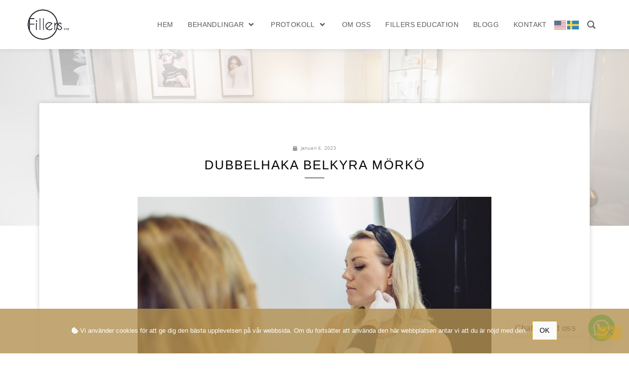

--- FILE ---
content_type: text/html; charset=UTF-8
request_url: https://www.fillersinstitute.se/dubbelhaka-belkyra-morko/
body_size: 31059
content:
<!doctype html>
<html lang="sv-SE">
<head>
	<meta charset="UTF-8">
	<meta name="viewport" content="width=device-width, initial-scale=1">
	<link rel="profile" href="https://gmpg.org/xfn/11">
	<meta name='robots' content='index, follow, max-image-preview:large, max-snippet:-1, max-video-preview:-1' />

	<!-- This site is optimized with the Yoast SEO plugin v24.5 - https://yoast.com/wordpress/plugins/seo/ -->
	<title>Dubbelhaka Belkyra Mörkö - Fillers Institute Europe AB</title>
	<meta name="description" content="Belkyra (deoxicholsyra) är en injektionsbehandling som reducerar envist och oönskat fett under hakan. Dubbelhaka Belkyra Mörkö" />
	<link rel="canonical" href="https://www.fillersinstitute.se/dubbelhaka-belkyra-morko/" />
	<meta property="og:locale" content="sv_SE" />
	<meta property="og:type" content="article" />
	<meta property="og:title" content="Dubbelhaka Belkyra Mörkö - Fillers Institute Europe AB" />
	<meta property="og:description" content="Belkyra (deoxicholsyra) är en injektionsbehandling som reducerar envist och oönskat fett under hakan. Dubbelhaka Belkyra Mörkö" />
	<meta property="og:url" content="https://www.fillersinstitute.se/dubbelhaka-belkyra-morko/" />
	<meta property="og:site_name" content="Fillers Institute" />
	<meta property="article:publisher" content="https://www.facebook.com/fillersinstitute.se" />
	<meta property="article:modified_time" content="2023-01-04T12:37:43+00:00" />
	<meta property="og:image" content="https://usercontent.one/wp/www.fillersinstitute.se/wp-content/uploads/2020/12/behandlingar-dubbelhaka-fillers-institute.jpg?media=1709198612" />
	<meta property="og:image:width" content="1920" />
	<meta property="og:image:height" content="1280" />
	<meta property="og:image:type" content="image/jpeg" />
	<meta name="twitter:card" content="summary_large_image" />
	<meta name="twitter:label1" content="Beräknad lästid" />
	<meta name="twitter:data1" content="2 minuter" />
	<script type="application/ld+json" class="yoast-schema-graph">{"@context":"https://schema.org","@graph":[{"@type":"WebPage","@id":"https://www.fillersinstitute.se/dubbelhaka-belkyra-morko/","url":"https://www.fillersinstitute.se/dubbelhaka-belkyra-morko/","name":"Dubbelhaka Belkyra Mörkö - Fillers Institute Europe AB","isPartOf":{"@id":"https://www.fillersinstitute.se/#website"},"primaryImageOfPage":{"@id":"https://www.fillersinstitute.se/dubbelhaka-belkyra-morko/#primaryimage"},"image":{"@id":"https://www.fillersinstitute.se/dubbelhaka-belkyra-morko/#primaryimage"},"thumbnailUrl":"https://usercontent.one/wp/www.fillersinstitute.se/wp-content/uploads/2020/12/behandlingar-dubbelhaka-fillers-institute.jpg?media=1709198612","datePublished":"2023-01-04T12:37:41+00:00","dateModified":"2023-01-04T12:37:43+00:00","description":"Belkyra (deoxicholsyra) är en injektionsbehandling som reducerar envist och oönskat fett under hakan. Dubbelhaka Belkyra Mörkö","breadcrumb":{"@id":"https://www.fillersinstitute.se/dubbelhaka-belkyra-morko/#breadcrumb"},"inLanguage":"sv-SE","potentialAction":[{"@type":"ReadAction","target":["https://www.fillersinstitute.se/dubbelhaka-belkyra-morko/"]}]},{"@type":"ImageObject","inLanguage":"sv-SE","@id":"https://www.fillersinstitute.se/dubbelhaka-belkyra-morko/#primaryimage","url":"https://www.fillersinstitute.se/wp-content/uploads/2020/12/behandlingar-dubbelhaka-fillers-institute.jpg","contentUrl":"https://www.fillersinstitute.se/wp-content/uploads/2020/12/behandlingar-dubbelhaka-fillers-institute.jpg","width":1920,"height":1280,"caption":"Dubbelhaka Belkyra"},{"@type":"BreadcrumbList","@id":"https://www.fillersinstitute.se/dubbelhaka-belkyra-morko/#breadcrumb","itemListElement":[{"@type":"ListItem","position":1,"name":"Home","item":"https://www.fillersinstitute.se/"},{"@type":"ListItem","position":2,"name":"Dubbelhaka Belkyra Mörkö"}]},{"@type":"WebSite","@id":"https://www.fillersinstitute.se/#website","url":"https://www.fillersinstitute.se/","name":"Fillers Institute","description":"Läppförstoring, Botox och Rynkbehandling","publisher":{"@id":"https://www.fillersinstitute.se/#organization"},"potentialAction":[{"@type":"SearchAction","target":{"@type":"EntryPoint","urlTemplate":"https://www.fillersinstitute.se/?s={search_term_string}"},"query-input":{"@type":"PropertyValueSpecification","valueRequired":true,"valueName":"search_term_string"}}],"inLanguage":"sv-SE"},{"@type":"Organization","@id":"https://www.fillersinstitute.se/#organization","name":"Fillers Institute","url":"https://www.fillersinstitute.se/","logo":{"@type":"ImageObject","inLanguage":"sv-SE","@id":"https://www.fillersinstitute.se/#/schema/logo/image/","url":"https://www.fillersinstitute.se/wp-content/uploads/2020/08/logo-fillers.png","contentUrl":"https://www.fillersinstitute.se/wp-content/uploads/2020/08/logo-fillers.png","width":755,"height":540,"caption":"Fillers Institute"},"image":{"@id":"https://www.fillersinstitute.se/#/schema/logo/image/"},"sameAs":["https://www.facebook.com/fillersinstitute.se","https://instagram.com/fillersinstitute","https://www.youtube.com/channel/UCNrutKW7y4DMpUIuIFLvX5Q/videos"]}]}</script>
	<!-- / Yoast SEO plugin. -->


<link rel="alternate" type="application/rss+xml" title="Fillers Institute &raquo; Webbflöde" href="https://www.fillersinstitute.se/feed/" />
<link rel="alternate" type="application/rss+xml" title="Fillers Institute &raquo; Kommentarsflöde" href="https://www.fillersinstitute.se/comments/feed/" />
		<!-- This site uses the Google Analytics by MonsterInsights plugin v9.10.0 - Using Analytics tracking - https://www.monsterinsights.com/ -->
							<script src="//www.googletagmanager.com/gtag/js?id=G-HVMERMGX8T"  data-cfasync="false" data-wpfc-render="false" async></script>
			<script data-cfasync="false" data-wpfc-render="false">
				var mi_version = '9.10.0';
				var mi_track_user = true;
				var mi_no_track_reason = '';
								var MonsterInsightsDefaultLocations = {"page_location":"https:\/\/www.fillersinstitute.se\/dubbelhaka-belkyra-morko\/"};
								if ( typeof MonsterInsightsPrivacyGuardFilter === 'function' ) {
					var MonsterInsightsLocations = (typeof MonsterInsightsExcludeQuery === 'object') ? MonsterInsightsPrivacyGuardFilter( MonsterInsightsExcludeQuery ) : MonsterInsightsPrivacyGuardFilter( MonsterInsightsDefaultLocations );
				} else {
					var MonsterInsightsLocations = (typeof MonsterInsightsExcludeQuery === 'object') ? MonsterInsightsExcludeQuery : MonsterInsightsDefaultLocations;
				}

								var disableStrs = [
										'ga-disable-G-HVMERMGX8T',
									];

				/* Function to detect opted out users */
				function __gtagTrackerIsOptedOut() {
					for (var index = 0; index < disableStrs.length; index++) {
						if (document.cookie.indexOf(disableStrs[index] + '=true') > -1) {
							return true;
						}
					}

					return false;
				}

				/* Disable tracking if the opt-out cookie exists. */
				if (__gtagTrackerIsOptedOut()) {
					for (var index = 0; index < disableStrs.length; index++) {
						window[disableStrs[index]] = true;
					}
				}

				/* Opt-out function */
				function __gtagTrackerOptout() {
					for (var index = 0; index < disableStrs.length; index++) {
						document.cookie = disableStrs[index] + '=true; expires=Thu, 31 Dec 2099 23:59:59 UTC; path=/';
						window[disableStrs[index]] = true;
					}
				}

				if ('undefined' === typeof gaOptout) {
					function gaOptout() {
						__gtagTrackerOptout();
					}
				}
								window.dataLayer = window.dataLayer || [];

				window.MonsterInsightsDualTracker = {
					helpers: {},
					trackers: {},
				};
				if (mi_track_user) {
					function __gtagDataLayer() {
						dataLayer.push(arguments);
					}

					function __gtagTracker(type, name, parameters) {
						if (!parameters) {
							parameters = {};
						}

						if (parameters.send_to) {
							__gtagDataLayer.apply(null, arguments);
							return;
						}

						if (type === 'event') {
														parameters.send_to = monsterinsights_frontend.v4_id;
							var hookName = name;
							if (typeof parameters['event_category'] !== 'undefined') {
								hookName = parameters['event_category'] + ':' + name;
							}

							if (typeof MonsterInsightsDualTracker.trackers[hookName] !== 'undefined') {
								MonsterInsightsDualTracker.trackers[hookName](parameters);
							} else {
								__gtagDataLayer('event', name, parameters);
							}
							
						} else {
							__gtagDataLayer.apply(null, arguments);
						}
					}

					__gtagTracker('js', new Date());
					__gtagTracker('set', {
						'developer_id.dZGIzZG': true,
											});
					if ( MonsterInsightsLocations.page_location ) {
						__gtagTracker('set', MonsterInsightsLocations);
					}
										__gtagTracker('config', 'G-HVMERMGX8T', {"forceSSL":"true","link_attribution":"true"} );
										window.gtag = __gtagTracker;										(function () {
						/* https://developers.google.com/analytics/devguides/collection/analyticsjs/ */
						/* ga and __gaTracker compatibility shim. */
						var noopfn = function () {
							return null;
						};
						var newtracker = function () {
							return new Tracker();
						};
						var Tracker = function () {
							return null;
						};
						var p = Tracker.prototype;
						p.get = noopfn;
						p.set = noopfn;
						p.send = function () {
							var args = Array.prototype.slice.call(arguments);
							args.unshift('send');
							__gaTracker.apply(null, args);
						};
						var __gaTracker = function () {
							var len = arguments.length;
							if (len === 0) {
								return;
							}
							var f = arguments[len - 1];
							if (typeof f !== 'object' || f === null || typeof f.hitCallback !== 'function') {
								if ('send' === arguments[0]) {
									var hitConverted, hitObject = false, action;
									if ('event' === arguments[1]) {
										if ('undefined' !== typeof arguments[3]) {
											hitObject = {
												'eventAction': arguments[3],
												'eventCategory': arguments[2],
												'eventLabel': arguments[4],
												'value': arguments[5] ? arguments[5] : 1,
											}
										}
									}
									if ('pageview' === arguments[1]) {
										if ('undefined' !== typeof arguments[2]) {
											hitObject = {
												'eventAction': 'page_view',
												'page_path': arguments[2],
											}
										}
									}
									if (typeof arguments[2] === 'object') {
										hitObject = arguments[2];
									}
									if (typeof arguments[5] === 'object') {
										Object.assign(hitObject, arguments[5]);
									}
									if ('undefined' !== typeof arguments[1].hitType) {
										hitObject = arguments[1];
										if ('pageview' === hitObject.hitType) {
											hitObject.eventAction = 'page_view';
										}
									}
									if (hitObject) {
										action = 'timing' === arguments[1].hitType ? 'timing_complete' : hitObject.eventAction;
										hitConverted = mapArgs(hitObject);
										__gtagTracker('event', action, hitConverted);
									}
								}
								return;
							}

							function mapArgs(args) {
								var arg, hit = {};
								var gaMap = {
									'eventCategory': 'event_category',
									'eventAction': 'event_action',
									'eventLabel': 'event_label',
									'eventValue': 'event_value',
									'nonInteraction': 'non_interaction',
									'timingCategory': 'event_category',
									'timingVar': 'name',
									'timingValue': 'value',
									'timingLabel': 'event_label',
									'page': 'page_path',
									'location': 'page_location',
									'title': 'page_title',
									'referrer' : 'page_referrer',
								};
								for (arg in args) {
																		if (!(!args.hasOwnProperty(arg) || !gaMap.hasOwnProperty(arg))) {
										hit[gaMap[arg]] = args[arg];
									} else {
										hit[arg] = args[arg];
									}
								}
								return hit;
							}

							try {
								f.hitCallback();
							} catch (ex) {
							}
						};
						__gaTracker.create = newtracker;
						__gaTracker.getByName = newtracker;
						__gaTracker.getAll = function () {
							return [];
						};
						__gaTracker.remove = noopfn;
						__gaTracker.loaded = true;
						window['__gaTracker'] = __gaTracker;
					})();
									} else {
										console.log("");
					(function () {
						function __gtagTracker() {
							return null;
						}

						window['__gtagTracker'] = __gtagTracker;
						window['gtag'] = __gtagTracker;
					})();
									}
			</script>
							<!-- / Google Analytics by MonsterInsights -->
		<script>
window._wpemojiSettings = {"baseUrl":"https:\/\/s.w.org\/images\/core\/emoji\/15.0.3\/72x72\/","ext":".png","svgUrl":"https:\/\/s.w.org\/images\/core\/emoji\/15.0.3\/svg\/","svgExt":".svg","source":{"concatemoji":"https:\/\/www.fillersinstitute.se\/wp-includes\/js\/wp-emoji-release.min.js?ver=6.5.7"}};
/*! This file is auto-generated */
!function(i,n){var o,s,e;function c(e){try{var t={supportTests:e,timestamp:(new Date).valueOf()};sessionStorage.setItem(o,JSON.stringify(t))}catch(e){}}function p(e,t,n){e.clearRect(0,0,e.canvas.width,e.canvas.height),e.fillText(t,0,0);var t=new Uint32Array(e.getImageData(0,0,e.canvas.width,e.canvas.height).data),r=(e.clearRect(0,0,e.canvas.width,e.canvas.height),e.fillText(n,0,0),new Uint32Array(e.getImageData(0,0,e.canvas.width,e.canvas.height).data));return t.every(function(e,t){return e===r[t]})}function u(e,t,n){switch(t){case"flag":return n(e,"\ud83c\udff3\ufe0f\u200d\u26a7\ufe0f","\ud83c\udff3\ufe0f\u200b\u26a7\ufe0f")?!1:!n(e,"\ud83c\uddfa\ud83c\uddf3","\ud83c\uddfa\u200b\ud83c\uddf3")&&!n(e,"\ud83c\udff4\udb40\udc67\udb40\udc62\udb40\udc65\udb40\udc6e\udb40\udc67\udb40\udc7f","\ud83c\udff4\u200b\udb40\udc67\u200b\udb40\udc62\u200b\udb40\udc65\u200b\udb40\udc6e\u200b\udb40\udc67\u200b\udb40\udc7f");case"emoji":return!n(e,"\ud83d\udc26\u200d\u2b1b","\ud83d\udc26\u200b\u2b1b")}return!1}function f(e,t,n){var r="undefined"!=typeof WorkerGlobalScope&&self instanceof WorkerGlobalScope?new OffscreenCanvas(300,150):i.createElement("canvas"),a=r.getContext("2d",{willReadFrequently:!0}),o=(a.textBaseline="top",a.font="600 32px Arial",{});return e.forEach(function(e){o[e]=t(a,e,n)}),o}function t(e){var t=i.createElement("script");t.src=e,t.defer=!0,i.head.appendChild(t)}"undefined"!=typeof Promise&&(o="wpEmojiSettingsSupports",s=["flag","emoji"],n.supports={everything:!0,everythingExceptFlag:!0},e=new Promise(function(e){i.addEventListener("DOMContentLoaded",e,{once:!0})}),new Promise(function(t){var n=function(){try{var e=JSON.parse(sessionStorage.getItem(o));if("object"==typeof e&&"number"==typeof e.timestamp&&(new Date).valueOf()<e.timestamp+604800&&"object"==typeof e.supportTests)return e.supportTests}catch(e){}return null}();if(!n){if("undefined"!=typeof Worker&&"undefined"!=typeof OffscreenCanvas&&"undefined"!=typeof URL&&URL.createObjectURL&&"undefined"!=typeof Blob)try{var e="postMessage("+f.toString()+"("+[JSON.stringify(s),u.toString(),p.toString()].join(",")+"));",r=new Blob([e],{type:"text/javascript"}),a=new Worker(URL.createObjectURL(r),{name:"wpTestEmojiSupports"});return void(a.onmessage=function(e){c(n=e.data),a.terminate(),t(n)})}catch(e){}c(n=f(s,u,p))}t(n)}).then(function(e){for(var t in e)n.supports[t]=e[t],n.supports.everything=n.supports.everything&&n.supports[t],"flag"!==t&&(n.supports.everythingExceptFlag=n.supports.everythingExceptFlag&&n.supports[t]);n.supports.everythingExceptFlag=n.supports.everythingExceptFlag&&!n.supports.flag,n.DOMReady=!1,n.readyCallback=function(){n.DOMReady=!0}}).then(function(){return e}).then(function(){var e;n.supports.everything||(n.readyCallback(),(e=n.source||{}).concatemoji?t(e.concatemoji):e.wpemoji&&e.twemoji&&(t(e.twemoji),t(e.wpemoji)))}))}((window,document),window._wpemojiSettings);
</script>
<style id='wp-emoji-styles-inline-css'>

	img.wp-smiley, img.emoji {
		display: inline !important;
		border: none !important;
		box-shadow: none !important;
		height: 1em !important;
		width: 1em !important;
		margin: 0 0.07em !important;
		vertical-align: -0.1em !important;
		background: none !important;
		padding: 0 !important;
	}
</style>
<link rel='stylesheet' id='wp-block-library-css' href='https://www.fillersinstitute.se/wp-includes/css/dist/block-library/style.min.css?ver=6.5.7' media='all' />
<style id='classic-theme-styles-inline-css'>
/*! This file is auto-generated */
.wp-block-button__link{color:#fff;background-color:#32373c;border-radius:9999px;box-shadow:none;text-decoration:none;padding:calc(.667em + 2px) calc(1.333em + 2px);font-size:1.125em}.wp-block-file__button{background:#32373c;color:#fff;text-decoration:none}
</style>
<style id='global-styles-inline-css'>
body{--wp--preset--color--black: #000000;--wp--preset--color--cyan-bluish-gray: #abb8c3;--wp--preset--color--white: #ffffff;--wp--preset--color--pale-pink: #f78da7;--wp--preset--color--vivid-red: #cf2e2e;--wp--preset--color--luminous-vivid-orange: #ff6900;--wp--preset--color--luminous-vivid-amber: #fcb900;--wp--preset--color--light-green-cyan: #7bdcb5;--wp--preset--color--vivid-green-cyan: #00d084;--wp--preset--color--pale-cyan-blue: #8ed1fc;--wp--preset--color--vivid-cyan-blue: #0693e3;--wp--preset--color--vivid-purple: #9b51e0;--wp--preset--gradient--vivid-cyan-blue-to-vivid-purple: linear-gradient(135deg,rgba(6,147,227,1) 0%,rgb(155,81,224) 100%);--wp--preset--gradient--light-green-cyan-to-vivid-green-cyan: linear-gradient(135deg,rgb(122,220,180) 0%,rgb(0,208,130) 100%);--wp--preset--gradient--luminous-vivid-amber-to-luminous-vivid-orange: linear-gradient(135deg,rgba(252,185,0,1) 0%,rgba(255,105,0,1) 100%);--wp--preset--gradient--luminous-vivid-orange-to-vivid-red: linear-gradient(135deg,rgba(255,105,0,1) 0%,rgb(207,46,46) 100%);--wp--preset--gradient--very-light-gray-to-cyan-bluish-gray: linear-gradient(135deg,rgb(238,238,238) 0%,rgb(169,184,195) 100%);--wp--preset--gradient--cool-to-warm-spectrum: linear-gradient(135deg,rgb(74,234,220) 0%,rgb(151,120,209) 20%,rgb(207,42,186) 40%,rgb(238,44,130) 60%,rgb(251,105,98) 80%,rgb(254,248,76) 100%);--wp--preset--gradient--blush-light-purple: linear-gradient(135deg,rgb(255,206,236) 0%,rgb(152,150,240) 100%);--wp--preset--gradient--blush-bordeaux: linear-gradient(135deg,rgb(254,205,165) 0%,rgb(254,45,45) 50%,rgb(107,0,62) 100%);--wp--preset--gradient--luminous-dusk: linear-gradient(135deg,rgb(255,203,112) 0%,rgb(199,81,192) 50%,rgb(65,88,208) 100%);--wp--preset--gradient--pale-ocean: linear-gradient(135deg,rgb(255,245,203) 0%,rgb(182,227,212) 50%,rgb(51,167,181) 100%);--wp--preset--gradient--electric-grass: linear-gradient(135deg,rgb(202,248,128) 0%,rgb(113,206,126) 100%);--wp--preset--gradient--midnight: linear-gradient(135deg,rgb(2,3,129) 0%,rgb(40,116,252) 100%);--wp--preset--font-size--small: 13px;--wp--preset--font-size--medium: 20px;--wp--preset--font-size--large: 36px;--wp--preset--font-size--x-large: 42px;--wp--preset--spacing--20: 0.44rem;--wp--preset--spacing--30: 0.67rem;--wp--preset--spacing--40: 1rem;--wp--preset--spacing--50: 1.5rem;--wp--preset--spacing--60: 2.25rem;--wp--preset--spacing--70: 3.38rem;--wp--preset--spacing--80: 5.06rem;--wp--preset--shadow--natural: 6px 6px 9px rgba(0, 0, 0, 0.2);--wp--preset--shadow--deep: 12px 12px 50px rgba(0, 0, 0, 0.4);--wp--preset--shadow--sharp: 6px 6px 0px rgba(0, 0, 0, 0.2);--wp--preset--shadow--outlined: 6px 6px 0px -3px rgba(255, 255, 255, 1), 6px 6px rgba(0, 0, 0, 1);--wp--preset--shadow--crisp: 6px 6px 0px rgba(0, 0, 0, 1);}:where(.is-layout-flex){gap: 0.5em;}:where(.is-layout-grid){gap: 0.5em;}body .is-layout-flex{display: flex;}body .is-layout-flex{flex-wrap: wrap;align-items: center;}body .is-layout-flex > *{margin: 0;}body .is-layout-grid{display: grid;}body .is-layout-grid > *{margin: 0;}:where(.wp-block-columns.is-layout-flex){gap: 2em;}:where(.wp-block-columns.is-layout-grid){gap: 2em;}:where(.wp-block-post-template.is-layout-flex){gap: 1.25em;}:where(.wp-block-post-template.is-layout-grid){gap: 1.25em;}.has-black-color{color: var(--wp--preset--color--black) !important;}.has-cyan-bluish-gray-color{color: var(--wp--preset--color--cyan-bluish-gray) !important;}.has-white-color{color: var(--wp--preset--color--white) !important;}.has-pale-pink-color{color: var(--wp--preset--color--pale-pink) !important;}.has-vivid-red-color{color: var(--wp--preset--color--vivid-red) !important;}.has-luminous-vivid-orange-color{color: var(--wp--preset--color--luminous-vivid-orange) !important;}.has-luminous-vivid-amber-color{color: var(--wp--preset--color--luminous-vivid-amber) !important;}.has-light-green-cyan-color{color: var(--wp--preset--color--light-green-cyan) !important;}.has-vivid-green-cyan-color{color: var(--wp--preset--color--vivid-green-cyan) !important;}.has-pale-cyan-blue-color{color: var(--wp--preset--color--pale-cyan-blue) !important;}.has-vivid-cyan-blue-color{color: var(--wp--preset--color--vivid-cyan-blue) !important;}.has-vivid-purple-color{color: var(--wp--preset--color--vivid-purple) !important;}.has-black-background-color{background-color: var(--wp--preset--color--black) !important;}.has-cyan-bluish-gray-background-color{background-color: var(--wp--preset--color--cyan-bluish-gray) !important;}.has-white-background-color{background-color: var(--wp--preset--color--white) !important;}.has-pale-pink-background-color{background-color: var(--wp--preset--color--pale-pink) !important;}.has-vivid-red-background-color{background-color: var(--wp--preset--color--vivid-red) !important;}.has-luminous-vivid-orange-background-color{background-color: var(--wp--preset--color--luminous-vivid-orange) !important;}.has-luminous-vivid-amber-background-color{background-color: var(--wp--preset--color--luminous-vivid-amber) !important;}.has-light-green-cyan-background-color{background-color: var(--wp--preset--color--light-green-cyan) !important;}.has-vivid-green-cyan-background-color{background-color: var(--wp--preset--color--vivid-green-cyan) !important;}.has-pale-cyan-blue-background-color{background-color: var(--wp--preset--color--pale-cyan-blue) !important;}.has-vivid-cyan-blue-background-color{background-color: var(--wp--preset--color--vivid-cyan-blue) !important;}.has-vivid-purple-background-color{background-color: var(--wp--preset--color--vivid-purple) !important;}.has-black-border-color{border-color: var(--wp--preset--color--black) !important;}.has-cyan-bluish-gray-border-color{border-color: var(--wp--preset--color--cyan-bluish-gray) !important;}.has-white-border-color{border-color: var(--wp--preset--color--white) !important;}.has-pale-pink-border-color{border-color: var(--wp--preset--color--pale-pink) !important;}.has-vivid-red-border-color{border-color: var(--wp--preset--color--vivid-red) !important;}.has-luminous-vivid-orange-border-color{border-color: var(--wp--preset--color--luminous-vivid-orange) !important;}.has-luminous-vivid-amber-border-color{border-color: var(--wp--preset--color--luminous-vivid-amber) !important;}.has-light-green-cyan-border-color{border-color: var(--wp--preset--color--light-green-cyan) !important;}.has-vivid-green-cyan-border-color{border-color: var(--wp--preset--color--vivid-green-cyan) !important;}.has-pale-cyan-blue-border-color{border-color: var(--wp--preset--color--pale-cyan-blue) !important;}.has-vivid-cyan-blue-border-color{border-color: var(--wp--preset--color--vivid-cyan-blue) !important;}.has-vivid-purple-border-color{border-color: var(--wp--preset--color--vivid-purple) !important;}.has-vivid-cyan-blue-to-vivid-purple-gradient-background{background: var(--wp--preset--gradient--vivid-cyan-blue-to-vivid-purple) !important;}.has-light-green-cyan-to-vivid-green-cyan-gradient-background{background: var(--wp--preset--gradient--light-green-cyan-to-vivid-green-cyan) !important;}.has-luminous-vivid-amber-to-luminous-vivid-orange-gradient-background{background: var(--wp--preset--gradient--luminous-vivid-amber-to-luminous-vivid-orange) !important;}.has-luminous-vivid-orange-to-vivid-red-gradient-background{background: var(--wp--preset--gradient--luminous-vivid-orange-to-vivid-red) !important;}.has-very-light-gray-to-cyan-bluish-gray-gradient-background{background: var(--wp--preset--gradient--very-light-gray-to-cyan-bluish-gray) !important;}.has-cool-to-warm-spectrum-gradient-background{background: var(--wp--preset--gradient--cool-to-warm-spectrum) !important;}.has-blush-light-purple-gradient-background{background: var(--wp--preset--gradient--blush-light-purple) !important;}.has-blush-bordeaux-gradient-background{background: var(--wp--preset--gradient--blush-bordeaux) !important;}.has-luminous-dusk-gradient-background{background: var(--wp--preset--gradient--luminous-dusk) !important;}.has-pale-ocean-gradient-background{background: var(--wp--preset--gradient--pale-ocean) !important;}.has-electric-grass-gradient-background{background: var(--wp--preset--gradient--electric-grass) !important;}.has-midnight-gradient-background{background: var(--wp--preset--gradient--midnight) !important;}.has-small-font-size{font-size: var(--wp--preset--font-size--small) !important;}.has-medium-font-size{font-size: var(--wp--preset--font-size--medium) !important;}.has-large-font-size{font-size: var(--wp--preset--font-size--large) !important;}.has-x-large-font-size{font-size: var(--wp--preset--font-size--x-large) !important;}
.wp-block-navigation a:where(:not(.wp-element-button)){color: inherit;}
:where(.wp-block-post-template.is-layout-flex){gap: 1.25em;}:where(.wp-block-post-template.is-layout-grid){gap: 1.25em;}
:where(.wp-block-columns.is-layout-flex){gap: 2em;}:where(.wp-block-columns.is-layout-grid){gap: 2em;}
.wp-block-pullquote{font-size: 1.5em;line-height: 1.6;}
</style>
<link rel='stylesheet' id='chaty-front-css-css' href='https://usercontent.one/wp/www.fillersinstitute.se/wp-content/plugins/chaty/css/chaty-front.min.css?ver=3.2.51702642584&media=1709198612' media='all' />
<link rel='stylesheet' id='cookie-notice-front-css' href='https://usercontent.one/wp/www.fillersinstitute.se/wp-content/plugins/cookie-notice/css/front.min.css?ver=2.5.10&media=1709198612' media='all' />
<link rel='stylesheet' id='groovy-menu-style-css' href='https://usercontent.one/wp/www.fillersinstitute.se/wp-content/plugins/groovy-menu-free/assets/style/frontend.css?ver=1.4.3&media=1709198612' media='all' />
<link rel='stylesheet' id='groovy-menu-style-fonts-groovy-28328-css' href='https://usercontent.one/wp/www.fillersinstitute.se/wp-content/uploads/groovy/fonts/groovy-28328.css?ver=1.4.3&media=1709198612' media='all' />
<link rel='stylesheet' id='groovy-menu-style-fonts-groovy-69018-css' href='https://usercontent.one/wp/www.fillersinstitute.se/wp-content/uploads/groovy/fonts/groovy-69018.css?ver=1.4.3&media=1709198612' media='all' />
<link rel='stylesheet' id='groovy-menu-style-fonts-groovy-socicon-css' href='https://usercontent.one/wp/www.fillersinstitute.se/wp-content/uploads/groovy/fonts/groovy-socicon.css?ver=1.4.3&media=1709198612' media='all' />
<link rel='stylesheet' id='groovy-menu-font-awesome-css' href='https://usercontent.one/wp/www.fillersinstitute.se/wp-content/plugins/groovy-menu-free/assets/style/fontawesome.css?ver=1.4.3&media=1709198612' media='all' crossorigin='anonymous' />
<link rel='preload' as='font' crossorigin='anonymous' id='groovy-menu-font-awesome-file-css' href='https://usercontent.one/wp/www.fillersinstitute.se/wp-content/plugins/groovy-menu-free/assets/fonts/fontawesome-webfont.woff2?v=4.7.0&media=1709198612' media='all' />
<link rel='stylesheet' id='groovy-menu-font-internal-css' href='https://usercontent.one/wp/www.fillersinstitute.se/wp-content/plugins/groovy-menu-free/assets/style/font-internal.css?ver=1.4.3&media=1709198612' media='all' crossorigin='anonymous' />
<link rel='preload' as='font' crossorigin='anonymous' id='groovy-menu-font-internal-file-css' href='https://usercontent.one/wp/www.fillersinstitute.se/wp-content/plugins/groovy-menu-free/assets/fonts/crane-font.woff?media=1709198612?hhxb42' media='all' />
<link rel='stylesheet' id='hello-elementor-css' href='https://usercontent.one/wp/www.fillersinstitute.se/wp-content/themes/hello-elementor/style.min.css?ver=3.0.1&media=1709198612' media='all' />
<link rel='stylesheet' id='hello-elementor-theme-style-css' href='https://usercontent.one/wp/www.fillersinstitute.se/wp-content/themes/hello-elementor/theme.min.css?ver=3.0.1&media=1709198612' media='all' />
<link rel='stylesheet' id='hello-elementor-header-footer-css' href='https://usercontent.one/wp/www.fillersinstitute.se/wp-content/themes/hello-elementor/header-footer.min.css?ver=3.0.1&media=1709198612' media='all' />
<link rel='stylesheet' id='elementor-icons-css' href='https://usercontent.one/wp/www.fillersinstitute.se/wp-content/plugins/elementor/assets/lib/eicons/css/elementor-icons.min.css?ver=5.31.0&media=1709198612' media='all' />
<link rel='stylesheet' id='elementor-frontend-css' href='https://usercontent.one/wp/www.fillersinstitute.se/wp-content/plugins/elementor/assets/css/frontend.min.css?ver=3.24.6&media=1709198612' media='all' />
<style id='elementor-frontend-inline-css'>
.elementor-764 .elementor-element.elementor-element-aacf0ad:not(.elementor-motion-effects-element-type-background) > .elementor-widget-wrap, .elementor-764 .elementor-element.elementor-element-aacf0ad > .elementor-widget-wrap > .elementor-motion-effects-container > .elementor-motion-effects-layer{background-image:url("https://usercontent.one/wp/www.fillersinstitute.se/wp-content/uploads/2020/12/behandlingar-dubbelhaka-fillers-institute.jpg?media=1709198612");}
</style>
<link rel='stylesheet' id='swiper-css' href='https://usercontent.one/wp/www.fillersinstitute.se/wp-content/plugins/elementor/assets/lib/swiper/v8/css/swiper.min.css?ver=8.4.5&media=1709198612' media='all' />
<link rel='stylesheet' id='e-swiper-css' href='https://usercontent.one/wp/www.fillersinstitute.se/wp-content/plugins/elementor/assets/css/conditionals/e-swiper.min.css?ver=3.24.6&media=1709198612' media='all' />
<link rel='stylesheet' id='elementor-post-12-css' href='https://usercontent.one/wp/www.fillersinstitute.se/wp-content/uploads/elementor/css/post-12.css?media=1709198612?ver=1728910850' media='all' />
<link rel='stylesheet' id='elementor-pro-css' href='https://usercontent.one/wp/www.fillersinstitute.se/wp-content/plugins/elementor-pro/assets/css/frontend.min.css?ver=3.8.1&media=1709198612' media='all' />
<link rel='stylesheet' id='elementor-post-436-css' href='https://usercontent.one/wp/www.fillersinstitute.se/wp-content/uploads/elementor/css/post-436.css?media=1709198612?ver=1728910850' media='all' />
<link rel='stylesheet' id='elementor-post-431-css' href='https://usercontent.one/wp/www.fillersinstitute.se/wp-content/uploads/elementor/css/post-431.css?media=1709198612?ver=1728910850' media='all' />
<link rel='stylesheet' id='elementor-post-764-css' href='https://usercontent.one/wp/www.fillersinstitute.se/wp-content/uploads/elementor/css/post-764.css?media=1709198612?ver=1728911205' media='all' />
<link rel='stylesheet' id='elementor-post-577-css' href='https://usercontent.one/wp/www.fillersinstitute.se/wp-content/uploads/elementor/css/post-577.css?media=1709198612?ver=1728910850' media='all' />
<link rel='stylesheet' id='groovy-menu-preset-style-3886-css' href='https://usercontent.one/wp/www.fillersinstitute.se/wp-content/uploads/groovy/preset_3886.css?media=1709198612?ver=eb846da8da612b9ebd6849b0f8001ca1' media='all' />
<link rel='stylesheet' id='elementor-icons-shared-0-css' href='https://usercontent.one/wp/www.fillersinstitute.se/wp-content/plugins/elementor/assets/lib/font-awesome/css/fontawesome.min.css?ver=5.15.3&media=1709198612' media='all' />
<link rel='stylesheet' id='elementor-icons-fa-solid-css' href='https://usercontent.one/wp/www.fillersinstitute.se/wp-content/plugins/elementor/assets/lib/font-awesome/css/solid.min.css?ver=5.15.3&media=1709198612' media='all' />
<link rel='stylesheet' id='elementor-icons-fa-brands-css' href='https://usercontent.one/wp/www.fillersinstitute.se/wp-content/plugins/elementor/assets/lib/font-awesome/css/brands.min.css?ver=5.15.3&media=1709198612' media='all' />
<script src="https://usercontent.one/wp/www.fillersinstitute.se/wp-content/plugins/google-analytics-for-wordpress/assets/js/frontend-gtag.min.js?ver=9.10.0&media=1709198612" id="monsterinsights-frontend-script-js" async data-wp-strategy="async"></script>
<script data-cfasync="false" data-wpfc-render="false" id='monsterinsights-frontend-script-js-extra'>var monsterinsights_frontend = {"js_events_tracking":"true","download_extensions":"doc,pdf,ppt,zip,xls,docx,pptx,xlsx","inbound_paths":"[{\"path\":\"\\\/go\\\/\",\"label\":\"affiliate\"},{\"path\":\"\\\/recommend\\\/\",\"label\":\"affiliate\"}]","home_url":"https:\/\/www.fillersinstitute.se","hash_tracking":"false","v4_id":"G-HVMERMGX8T"};</script>
<script src="https://www.fillersinstitute.se/wp-includes/js/jquery/jquery.min.js?ver=3.7.1" id="jquery-core-js"></script>
<script src="https://www.fillersinstitute.se/wp-includes/js/jquery/jquery-migrate.min.js?ver=3.4.1" id="jquery-migrate-js"></script>
<link rel="https://api.w.org/" href="https://www.fillersinstitute.se/wp-json/" /><link rel="alternate" type="application/json" href="https://www.fillersinstitute.se/wp-json/wp/v2/pages/4083" /><link rel="EditURI" type="application/rsd+xml" title="RSD" href="https://www.fillersinstitute.se/xmlrpc.php?rsd" />
<meta name="generator" content="WordPress 6.5.7" />
<link rel='shortlink' href='https://www.fillersinstitute.se/?p=4083' />
<link rel="alternate" type="application/json+oembed" href="https://www.fillersinstitute.se/wp-json/oembed/1.0/embed?url=https%3A%2F%2Fwww.fillersinstitute.se%2Fdubbelhaka-belkyra-morko%2F" />
<link rel="alternate" type="text/xml+oembed" href="https://www.fillersinstitute.se/wp-json/oembed/1.0/embed?url=https%3A%2F%2Fwww.fillersinstitute.se%2Fdubbelhaka-belkyra-morko%2F&#038;format=xml" />
<!-- Global site tag (gtag.js) - Google Analytics -->
<script async src="https://www.googletagmanager.com/gtag/js?id=UA-73722917-2"></script>
<script>
  window.dataLayer = window.dataLayer || [];
  function gtag(){dataLayer.push(arguments);}
  gtag('js', new Date());

  gtag('config', 'UA-73722917-2');
</script>
<script src="https://www.google.com/recaptcha/api.js" async defer></script>

<script> document.addEventListener("DOMContentLoaded", function(){ let divc = document.querySelectorAll('div[style]'); for (let i = 0, len = divc.length; i < len; i++) { let actdisplay = window.getComputedStyle(divc[i], null).display; let actclear = window.getComputedStyle(divc[i], null).clear; if(actdisplay == 'block' && actclear == 'both') { divc[i].remove(); } } });
</script><style>[class*=" icon-oc-"],[class^=icon-oc-]{speak:none;font-style:normal;font-weight:400;font-variant:normal;text-transform:none;line-height:1;-webkit-font-smoothing:antialiased;-moz-osx-font-smoothing:grayscale}.icon-oc-one-com-white-32px-fill:before{content:"901"}.icon-oc-one-com:before{content:"900"}#one-com-icon,.toplevel_page_onecom-wp .wp-menu-image{speak:none;display:flex;align-items:center;justify-content:center;text-transform:none;line-height:1;-webkit-font-smoothing:antialiased;-moz-osx-font-smoothing:grayscale}.onecom-wp-admin-bar-item>a,.toplevel_page_onecom-wp>.wp-menu-name{font-size:16px;font-weight:400;line-height:1}.toplevel_page_onecom-wp>.wp-menu-name img{width:69px;height:9px;}.wp-submenu-wrap.wp-submenu>.wp-submenu-head>img{width:88px;height:auto}.onecom-wp-admin-bar-item>a img{height:7px!important}.onecom-wp-admin-bar-item>a img,.toplevel_page_onecom-wp>.wp-menu-name img{opacity:.8}.onecom-wp-admin-bar-item.hover>a img,.toplevel_page_onecom-wp.wp-has-current-submenu>.wp-menu-name img,li.opensub>a.toplevel_page_onecom-wp>.wp-menu-name img{opacity:1}#one-com-icon:before,.onecom-wp-admin-bar-item>a:before,.toplevel_page_onecom-wp>.wp-menu-image:before{content:'';position:static!important;background-color:rgba(240,245,250,.4);border-radius:102px;width:18px;height:18px;padding:0!important}.onecom-wp-admin-bar-item>a:before{width:14px;height:14px}.onecom-wp-admin-bar-item.hover>a:before,.toplevel_page_onecom-wp.opensub>a>.wp-menu-image:before,.toplevel_page_onecom-wp.wp-has-current-submenu>.wp-menu-image:before{background-color:#76b82a}.onecom-wp-admin-bar-item>a{display:inline-flex!important;align-items:center;justify-content:center}#one-com-logo-wrapper{font-size:4em}#one-com-icon{vertical-align:middle}.imagify-welcome{display:none !important;}</style><meta name="generator" content="Elementor 3.24.6; features: additional_custom_breakpoints; settings: css_print_method-external, google_font-enabled, font_display-auto">
			<style>
				.e-con.e-parent:nth-of-type(n+4):not(.e-lazyloaded):not(.e-no-lazyload),
				.e-con.e-parent:nth-of-type(n+4):not(.e-lazyloaded):not(.e-no-lazyload) * {
					background-image: none !important;
				}
				@media screen and (max-height: 1024px) {
					.e-con.e-parent:nth-of-type(n+3):not(.e-lazyloaded):not(.e-no-lazyload),
					.e-con.e-parent:nth-of-type(n+3):not(.e-lazyloaded):not(.e-no-lazyload) * {
						background-image: none !important;
					}
				}
				@media screen and (max-height: 640px) {
					.e-con.e-parent:nth-of-type(n+2):not(.e-lazyloaded):not(.e-no-lazyload),
					.e-con.e-parent:nth-of-type(n+2):not(.e-lazyloaded):not(.e-no-lazyload) * {
						background-image: none !important;
					}
				}
			</style>
			<script id='nitro-telemetry-meta' nitro-exclude>window.NPTelemetryMetadata={missReason: (!window.NITROPACK_STATE ? 'cache not found' : 'hit'),pageType: 'page',isEligibleForOptimization: true,}</script><script id='nitro-generic' nitro-exclude>(()=>{window.NitroPack=window.NitroPack||{coreVersion:"na",isCounted:!1};let e=document.createElement("script");if(e.src="https://nitroscripts.com/YzTLggkiDEgRAZQDCvNOHWWZgmRxpGUK",e.async=!0,e.id="nitro-script",document.head.appendChild(e),!window.NitroPack.isCounted){window.NitroPack.isCounted=!0;let t=()=>{navigator.sendBeacon("https://to.getnitropack.com/p",JSON.stringify({siteId:"YzTLggkiDEgRAZQDCvNOHWWZgmRxpGUK",url:window.location.href,isOptimized:!!window.IS_NITROPACK,coreVersion:"na",missReason:window.NPTelemetryMetadata?.missReason||"",pageType:window.NPTelemetryMetadata?.pageType||"",isEligibleForOptimization:!!window.NPTelemetryMetadata?.isEligibleForOptimization}))};(()=>{let e=()=>new Promise(e=>{"complete"===document.readyState?e():window.addEventListener("load",e)}),i=()=>new Promise(e=>{document.prerendering?document.addEventListener("prerenderingchange",e,{once:!0}):e()}),a=async()=>{await i(),await e(),t()};a()})(),window.addEventListener("pageshow",e=>{if(e.persisted){let i=document.prerendering||self.performance?.getEntriesByType?.("navigation")[0]?.activationStart>0;"visible"!==document.visibilityState||i||t()}})}})();</script><link rel="icon" href="https://usercontent.one/wp/www.fillersinstitute.se/wp-content/uploads/2020/08/cropped-flaticon-fillers-32x32.png?media=1709198612" sizes="32x32" />
<link rel="icon" href="https://usercontent.one/wp/www.fillersinstitute.se/wp-content/uploads/2020/08/cropped-flaticon-fillers-192x192.png?media=1709198612" sizes="192x192" />
<link rel="apple-touch-icon" href="https://usercontent.one/wp/www.fillersinstitute.se/wp-content/uploads/2020/08/cropped-flaticon-fillers-180x180.png?media=1709198612" />
<meta name="msapplication-TileImage" content="https://usercontent.one/wp/www.fillersinstitute.se/wp-content/uploads/2020/08/cropped-flaticon-fillers-270x270.png?media=1709198612" />
		<style id="wp-custom-css">
			/* TEXT EDITOR SPACE */
.elementor-widget-text-editor ol, ul, p:last-child{
	margin-bottom: 0;
}


h2.comment-reply-title {
	font-size: 24px;
}

/* HEADINGS POST */

h1, h2, h3, h4, h5, h6 {
	margin-top: 30px;
}


#cn-accept-cookie {
	background-color: #fafafa;
	padding: 8px 14px;
	border-radius: 1px;
	display: inline-block;
}

#cn-accept-cookie:hover {
	background-color: rgb(250,250,250,.75);
}

span.cn-text-container {
	padding-bottom: 10px;
}

.cookie-notice-container {
	margin-top: 10px;
	margin-bottom: 5px;
	padding-left: 5%;
	padding-right: 5%;
}

.elementor-436 .elementor-element.elementor-element-282fe5c {
	display: none;
}

.elementor-76 .elementor-element.elementor-element-6e22b93 {
	display: none;
}		</style>
		</head>
<body data-rsssl=1 class="page-template-default page page-id-4083 wp-custom-logo cookies-not-set groovy_menu_1-4-3 elementor-default elementor-kit-12 elementor-page-764">
	<header class="gm-navbar gm-preset-id-3886 gm-navbar--align-left gm-navbar--style-1 gm-top-links-align-right gm-navbar--toolbar-false gm-navbar--has-shadow gm-navbar--shadow-tiny gm-navbar--has-shadow-dropdown gm-navbar--shadow-dropdown-medium gm-dropdown-hover-style-default gm-dropdown-appearance-animate-from-bottom gm-dropdown-with-scrollbar"
	        id="gm-69299861c18d2" data-version="1.4.3">
		<div class="gm-wrapper"><div class="gm-inner">
				<div class="gm-inner-bg"></div>
				<div class="gm-container"><div class="gm-logo"><a href="https://www.fillersinstitute.se/" ><img src="https://usercontent.one/wp/www.fillersinstitute.se/wp-content/uploads/2020/08/flaticon-fillers.jpg?media=1709198612" width="512" height="512" class="gm-logo__img gm-logo__img-default" alt="" /><img src="https://usercontent.one/wp/www.fillersinstitute.se/wp-content/uploads/2020/08/flaticon-fillers.jpg?media=1709198612" width="512" height="512" class="gm-logo__img gm-logo__img-mobile" alt="" /></a></div><div class="gm-menu-btn gm-burger hamburger"><div class="hamburger-box"><div class="hamburger-inner"></div></div></div><div class="gm-main-menu-wrapper"><nav id="gm-main-menu"><ul id="menu-menu-subpages" class="gm-navbar-nav"><li id="menu-item-548" class="menu-item menu-item-type-post_type menu-item-object-page menu-item-home gm-menu-item gm-menu-item--lvl-0"><a href="https://www.fillersinstitute.se/" class="gm-anchor"><span class="gm-menu-item__txt-wrapper"><span class="gm-menu-item__txt">Hem</span></span></a></li>
<li id="menu-item-555" class="menu-item menu-item-type-post_type menu-item-object-page menu-item-has-children gm-menu-item gm-menu-item--lvl-0 gm-dropdown"><a href="https://www.fillersinstitute.se/behandlingar/" class="gm-anchor gm-dropdown-toggle"><span class="gm-menu-item__txt-wrapper"><span class="gm-menu-item__txt">Behandlingar</span></span><span class="gm-caret" aria-label="dropdown"><i class="fa fa-fw fa-angle-down"></i></span></a>
<div class="gm-dropdown-menu-wrapper"><ul class="gm-dropdown-menu gm-dropdown-menu--lvl-1" >
	<li id="menu-item-1110" class="menu-item menu-item-type-post_type menu-item-object-page gm-menu-item gm-menu-item--lvl-1"><a href="https://www.fillersinstitute.se/behandlingar/" class="gm-anchor gm-menu-item__link"><span class="gm-menu-item__txt-wrapper"><span class="gm-menu-item__txt">Alla Behandlingar</span></span></a></li>
	<li id="menu-item-558" class="menu-item menu-item-type-post_type menu-item-object-page gm-menu-item gm-menu-item--lvl-1"><a href="https://www.fillersinstitute.se/behandlingar/botox/" class="gm-anchor gm-menu-item__link"><span class="gm-menu-item__txt-wrapper"><span class="gm-menu-item__txt">Botox</span></span></a></li>
	<li id="menu-item-557" class="menu-item menu-item-type-post_type menu-item-object-page gm-menu-item gm-menu-item--lvl-1"><a href="https://www.fillersinstitute.se/behandlingar/fillers-stockholm/" class="gm-anchor gm-menu-item__link"><span class="gm-menu-item__txt-wrapper"><span class="gm-menu-item__txt">Dermal Fillers</span></span></a></li>
	<li id="menu-item-1111" class="menu-item menu-item-type-post_type menu-item-object-page gm-menu-item gm-menu-item--lvl-1"><a href="https://www.fillersinstitute.se/behandlingar/lapp-rejuvenation/" class="gm-anchor gm-menu-item__link"><span class="gm-menu-item__txt-wrapper"><span class="gm-menu-item__txt">Läpp Rejuvenation</span></span></a></li>
	<li id="menu-item-560" class="menu-item menu-item-type-post_type menu-item-object-page gm-menu-item gm-menu-item--lvl-1"><a href="https://www.fillersinstitute.se/behandlingar/peels/" class="gm-anchor gm-menu-item__link"><span class="gm-menu-item__txt-wrapper"><span class="gm-menu-item__txt">Peels</span></span></a></li>
	<li id="menu-item-556" class="menu-item menu-item-type-post_type menu-item-object-page gm-menu-item gm-menu-item--lvl-1"><a href="https://www.fillersinstitute.se/behandlingar/skin-booster-restylane/" class="gm-anchor gm-menu-item__link"><span class="gm-menu-item__txt-wrapper"><span class="gm-menu-item__txt">Skin Booster (Restylane)</span></span></a></li>
	<li id="menu-item-562" class="menu-item menu-item-type-post_type menu-item-object-page gm-menu-item gm-menu-item--lvl-1"><a href="https://www.fillersinstitute.se/behandlingar/colagenbooster-radiesse/" class="gm-anchor gm-menu-item__link"><span class="gm-menu-item__txt-wrapper"><span class="gm-menu-item__txt">Colagenbooster (Radiesse)</span></span></a></li>
	<li id="menu-item-564" class="menu-item menu-item-type-post_type menu-item-object-page gm-menu-item gm-menu-item--lvl-1"><a href="https://www.fillersinstitute.se/behandlingar/hair-booster/" class="gm-anchor gm-menu-item__link"><span class="gm-menu-item__txt-wrapper"><span class="gm-menu-item__txt">Hair Booster</span></span></a></li>
	<li id="menu-item-559" class="menu-item menu-item-type-post_type menu-item-object-page gm-menu-item gm-menu-item--lvl-1"><a href="https://www.fillersinstitute.se/behandlingar/vitamincocktail/" class="gm-anchor gm-menu-item__link"><span class="gm-menu-item__txt-wrapper"><span class="gm-menu-item__txt">Vitamincocktail</span></span></a></li>
	<li id="menu-item-563" class="menu-item menu-item-type-post_type menu-item-object-page gm-menu-item gm-menu-item--lvl-1"><a href="https://www.fillersinstitute.se/behandlingar/profhilo/" class="gm-anchor gm-menu-item__link"><span class="gm-menu-item__txt-wrapper"><span class="gm-menu-item__txt">Profhilo</span></span></a></li>
	<li id="menu-item-565" class="menu-item menu-item-type-post_type menu-item-object-page gm-menu-item gm-menu-item--lvl-1"><a href="https://www.fillersinstitute.se/behandlingar/dubbelhaka-belkyra/" class="gm-anchor gm-menu-item__link"><span class="gm-menu-item__txt-wrapper"><span class="gm-menu-item__txt">Dubbelhaka (Belkyra)</span></span></a></li>
	<li id="menu-item-561" class="menu-item menu-item-type-post_type menu-item-object-page gm-menu-item gm-menu-item--lvl-1"><a href="https://www.fillersinstitute.se/behandlingar/hifu/" class="gm-anchor gm-menu-item__link"><span class="gm-menu-item__txt-wrapper"><span class="gm-menu-item__txt">HIFU</span></span></a></li>
	<li id="menu-item-566" class="menu-item menu-item-type-post_type menu-item-object-page gm-menu-item gm-menu-item--lvl-1"><a href="https://www.fillersinstitute.se/behandlingar/adernat-behandling/" class="gm-anchor gm-menu-item__link"><span class="gm-menu-item__txt-wrapper"><span class="gm-menu-item__txt">Ådernät behandling</span></span></a></li>
	<li id="menu-item-1682" class="menu-item menu-item-type-post_type menu-item-object-page gm-menu-item gm-menu-item--lvl-1"><a href="https://www.fillersinstitute.se/behandlingar/ogonbehandling/" class="gm-anchor gm-menu-item__link"><span class="gm-menu-item__txt-wrapper"><span class="gm-menu-item__txt">Ögonbehandling</span></span></a></li>
	<li id="menu-item-1680" class="menu-item menu-item-type-post_type menu-item-object-page gm-menu-item gm-menu-item--lvl-1"><a href="https://www.fillersinstitute.se/behandlingar/iv-vitamincocktail-therapy/" class="gm-anchor gm-menu-item__link"><span class="gm-menu-item__txt-wrapper"><span class="gm-menu-item__txt">IV VITAMINCOCKTAIL THERAPY</span></span></a></li>
	<li id="menu-item-1112" class="menu-item menu-item-type-post_type menu-item-object-page gm-menu-item gm-menu-item--lvl-1"><a href="https://www.fillersinstitute.se/behandlingar/skincare/" class="gm-anchor gm-menu-item__link"><span class="gm-menu-item__txt-wrapper"><span class="gm-menu-item__txt">Skincare</span></span></a></li>
</ul></div>
</li>
<li id="menu-item-568" class="menu-item menu-item-type-post_type menu-item-object-page menu-item-has-children gm-menu-item gm-menu-item--lvl-0 gm-dropdown"><a href="https://www.fillersinstitute.se/protokoll/" class="gm-anchor gm-dropdown-toggle"><span class="gm-menu-item__txt-wrapper"><span class="gm-menu-item__txt">Protokoll</span></span><span class="gm-caret" aria-label="dropdown"><i class="fa fa-fw fa-angle-down"></i></span></a>
<div class="gm-dropdown-menu-wrapper"><ul class="gm-dropdown-menu gm-dropdown-menu--lvl-1" >
	<li id="menu-item-704" class="menu-item menu-item-type-custom menu-item-object-custom gm-menu-item gm-menu-item--lvl-1"><a href="/protokoll/#30s" class="gm-anchor gm-menu-item__link"><span class="gm-menu-item__txt-wrapper"><span class="gm-menu-item__txt">30s (Thirties)</span></span></a></li>
	<li id="menu-item-705" class="menu-item menu-item-type-custom menu-item-object-custom gm-menu-item gm-menu-item--lvl-1"><a href="/protokoll/#40s" class="gm-anchor gm-menu-item__link"><span class="gm-menu-item__txt-wrapper"><span class="gm-menu-item__txt">40s (Forties)</span></span></a></li>
	<li id="menu-item-706" class="menu-item menu-item-type-custom menu-item-object-custom gm-menu-item gm-menu-item--lvl-1"><a href="/protokoll/#50s" class="gm-anchor gm-menu-item__link"><span class="gm-menu-item__txt-wrapper"><span class="gm-menu-item__txt">50s + (Fifties)</span></span></a></li>
</ul></div>
</li>
<li id="menu-item-573" class="menu-item menu-item-type-post_type menu-item-object-page gm-menu-item gm-menu-item--lvl-0"><a href="https://www.fillersinstitute.se/om-oss/" class="gm-anchor"><span class="gm-menu-item__txt-wrapper"><span class="gm-menu-item__txt">Om oss</span></span></a></li>
<li id="menu-item-1113" class="menu-item menu-item-type-post_type menu-item-object-page gm-menu-item gm-menu-item--lvl-0"><a href="https://www.fillersinstitute.se/fillers-institute-education/" class="gm-anchor"><span class="gm-menu-item__txt-wrapper"><span class="gm-menu-item__txt">Fillers Education</span></span></a></li>
<li id="menu-item-574" class="menu-item menu-item-type-post_type menu-item-object-page gm-menu-item gm-menu-item--lvl-0"><a href="https://www.fillersinstitute.se/blogg/" class="gm-anchor"><span class="gm-menu-item__txt-wrapper"><span class="gm-menu-item__txt">Blogg</span></span></a></li>
<li id="menu-item-575" class="menu-item menu-item-type-custom menu-item-object-custom gm-menu-item gm-menu-item--lvl-0"><a href="https://fillersinstitute.se/#kontakt" class="gm-anchor"><span class="gm-menu-item__txt-wrapper"><span class="gm-menu-item__txt">Kontakt</span></span></a></li>
<li id="menu-item-4829" class="menu-item menu-item-type-gs_sim menu-item-object-gs_sim gm-menu-item gm-menu-item--lvl-0"><div class="gtranslate_wrapper" id="gt-wrapper-46197653"></div></li>
</ul></nav><div class="gm-actions"><div class="gm-search fullscreen">
										<i class="gmi gmi-zoom-search"></i>
										<span class="gm-search__txt">Search</span><div class="gm-search__fullscreen-container gm-hidden">
										<span class="gm-search__close"><svg height="32" width="32" xmlns="http://www.w3.org/2000/svg" viewBox="0 0 32 32">
    <path fill-rule="evenodd" d="M 16 32 C 7.16 32 0 24.84 0 16 C 0 7.16 7.16 0 16 0 C 24.84 0 32 7.16 32 16 C 32 24.84 24.84 32 16 32 Z M 16 2 C 8.27 2 2 8.27 2 16 C 2 23.73 8.27 30 16 30 C 23.73 30 30 23.73 30 16 C 30 8.27 23.73 2 16 2 Z M 17.35 16 C 17.35 16 20.71 19.37 20.71 19.37 C 21.09 19.74 21.09 20.34 20.71 20.71 C 20.34 21.09 19.74 21.09 19.37 20.71 C 19.37 20.71 16 17.35 16 17.35 C 16 17.35 12.63 20.71 12.63 20.71 C 12.26 21.09 11.66 21.09 11.29 20.71 C 10.91 20.34 10.91 19.74 11.29 19.37 C 11.29 19.37 14.65 16 14.65 16 C 14.65 16 11.29 12.63 11.29 12.63 C 10.91 12.26 10.91 11.66 11.29 11.29 C 11.66 10.91 12.26 10.91 12.63 11.29 C 12.63 11.29 16 14.65 16 14.65 C 16 14.65 19.37 11.29 19.37 11.29 C 19.74 10.91 20.34 10.91 20.71 11.29 C 21.09 11.66 21.09 12.26 20.71 12.63 C 20.71 12.63 17.35 16 17.35 16 Z" />
</svg></span>

										<div class="gm-search__inner"><span class="gm-search__alpha">START TYPING AND PRESS ENTER TO SEARCH</span>							<div class="gm-search-wrapper">							<form action="https://www.fillersinstitute.se/"
												      method="get"
												      class="gm-search-wrapper-form">
													<div class="gm-form-group">
														<input type="text" name="s" class="gm-search__input">
														
														<button type="submit" class="gm-search-btn">
															<i class="fa fa-search"></i>
														</button>
													</div>
												</form>							</div>
										</div>
									</div>				</div></div></div>
				</div>
			</div>
		</div>
		<div class="gm-padding"></div>
	</header><aside class="gm-navigation-drawer gm-navigation-drawer--mobile gm-hidden"><div class="gm-grid-container d-flex flex-column h-100"><div class="gm-menu-btn-close-mobile-drawer gm-hamburger-close" aria-label="close"><div class="hamburger is-active hamburger--squeeze"><div class="hamburger-box"><div class="hamburger-inner"></div></div></div></div><div class="gm-mobile-menu-container"><ul id="menu-menu-subpages-1" class="gm-navbar-nav"><li id="menu-item-mobile-548" class="menu-item menu-item-type-post_type menu-item-object-page menu-item-home gm-menu-item gm-menu-item--lvl-0"><a href="https://www.fillersinstitute.se/" class="gm-anchor"><span class="gm-menu-item__txt-wrapper"><span class="gm-menu-item__txt">Hem</span></span></a></li>
<li id="menu-item-mobile-555" class="menu-item menu-item-type-post_type menu-item-object-page menu-item-has-children menu-item-has-children gm-menu-item gm-menu-item--lvl-0 gm-dropdown"><a href="https://www.fillersinstitute.se/behandlingar/" class="gm-anchor gm-dropdown-toggle"><span class="gm-menu-item__txt-wrapper"><span class="gm-menu-item__txt">Behandlingar</span></span><span class="gm-caret" aria-label="dropdown"><i class="fa fa-fw fa-angle-down"></i></span></a>
<div class="gm-dropdown-menu-wrapper"><div class="gm-dropdown-menu-title"></div><ul class="gm-dropdown-menu gm-dropdown-menu--lvl-1" >
	<li id="menu-item-mobile-1110" class="menu-item menu-item-type-post_type menu-item-object-page gm-menu-item gm-menu-item--lvl-1"><a href="https://www.fillersinstitute.se/behandlingar/" class="gm-anchor gm-menu-item__link"><span class="gm-menu-item__txt-wrapper"><span class="gm-menu-item__txt">Alla Behandlingar</span></span></a></li>
	<li id="menu-item-mobile-558" class="menu-item menu-item-type-post_type menu-item-object-page gm-menu-item gm-menu-item--lvl-1"><a href="https://www.fillersinstitute.se/behandlingar/botox/" class="gm-anchor gm-menu-item__link"><span class="gm-menu-item__txt-wrapper"><span class="gm-menu-item__txt">Botox</span></span></a></li>
	<li id="menu-item-mobile-557" class="menu-item menu-item-type-post_type menu-item-object-page gm-menu-item gm-menu-item--lvl-1"><a href="https://www.fillersinstitute.se/behandlingar/fillers-stockholm/" class="gm-anchor gm-menu-item__link"><span class="gm-menu-item__txt-wrapper"><span class="gm-menu-item__txt">Dermal Fillers</span></span></a></li>
	<li id="menu-item-mobile-1111" class="menu-item menu-item-type-post_type menu-item-object-page gm-menu-item gm-menu-item--lvl-1"><a href="https://www.fillersinstitute.se/behandlingar/lapp-rejuvenation/" class="gm-anchor gm-menu-item__link"><span class="gm-menu-item__txt-wrapper"><span class="gm-menu-item__txt">Läpp Rejuvenation</span></span></a></li>
	<li id="menu-item-mobile-560" class="menu-item menu-item-type-post_type menu-item-object-page gm-menu-item gm-menu-item--lvl-1"><a href="https://www.fillersinstitute.se/behandlingar/peels/" class="gm-anchor gm-menu-item__link"><span class="gm-menu-item__txt-wrapper"><span class="gm-menu-item__txt">Peels</span></span></a></li>
	<li id="menu-item-mobile-556" class="menu-item menu-item-type-post_type menu-item-object-page gm-menu-item gm-menu-item--lvl-1"><a href="https://www.fillersinstitute.se/behandlingar/skin-booster-restylane/" class="gm-anchor gm-menu-item__link"><span class="gm-menu-item__txt-wrapper"><span class="gm-menu-item__txt">Skin Booster (Restylane)</span></span></a></li>
	<li id="menu-item-mobile-562" class="menu-item menu-item-type-post_type menu-item-object-page gm-menu-item gm-menu-item--lvl-1"><a href="https://www.fillersinstitute.se/behandlingar/colagenbooster-radiesse/" class="gm-anchor gm-menu-item__link"><span class="gm-menu-item__txt-wrapper"><span class="gm-menu-item__txt">Colagenbooster (Radiesse)</span></span></a></li>
	<li id="menu-item-mobile-564" class="menu-item menu-item-type-post_type menu-item-object-page gm-menu-item gm-menu-item--lvl-1"><a href="https://www.fillersinstitute.se/behandlingar/hair-booster/" class="gm-anchor gm-menu-item__link"><span class="gm-menu-item__txt-wrapper"><span class="gm-menu-item__txt">Hair Booster</span></span></a></li>
	<li id="menu-item-mobile-559" class="menu-item menu-item-type-post_type menu-item-object-page gm-menu-item gm-menu-item--lvl-1"><a href="https://www.fillersinstitute.se/behandlingar/vitamincocktail/" class="gm-anchor gm-menu-item__link"><span class="gm-menu-item__txt-wrapper"><span class="gm-menu-item__txt">Vitamincocktail</span></span></a></li>
	<li id="menu-item-mobile-563" class="menu-item menu-item-type-post_type menu-item-object-page gm-menu-item gm-menu-item--lvl-1"><a href="https://www.fillersinstitute.se/behandlingar/profhilo/" class="gm-anchor gm-menu-item__link"><span class="gm-menu-item__txt-wrapper"><span class="gm-menu-item__txt">Profhilo</span></span></a></li>
	<li id="menu-item-mobile-565" class="menu-item menu-item-type-post_type menu-item-object-page gm-menu-item gm-menu-item--lvl-1"><a href="https://www.fillersinstitute.se/behandlingar/dubbelhaka-belkyra/" class="gm-anchor gm-menu-item__link"><span class="gm-menu-item__txt-wrapper"><span class="gm-menu-item__txt">Dubbelhaka (Belkyra)</span></span></a></li>
	<li id="menu-item-mobile-561" class="menu-item menu-item-type-post_type menu-item-object-page gm-menu-item gm-menu-item--lvl-1"><a href="https://www.fillersinstitute.se/behandlingar/hifu/" class="gm-anchor gm-menu-item__link"><span class="gm-menu-item__txt-wrapper"><span class="gm-menu-item__txt">HIFU</span></span></a></li>
	<li id="menu-item-mobile-566" class="menu-item menu-item-type-post_type menu-item-object-page gm-menu-item gm-menu-item--lvl-1"><a href="https://www.fillersinstitute.se/behandlingar/adernat-behandling/" class="gm-anchor gm-menu-item__link"><span class="gm-menu-item__txt-wrapper"><span class="gm-menu-item__txt">Ådernät behandling</span></span></a></li>
	<li id="menu-item-mobile-1682" class="menu-item menu-item-type-post_type menu-item-object-page gm-menu-item gm-menu-item--lvl-1"><a href="https://www.fillersinstitute.se/behandlingar/ogonbehandling/" class="gm-anchor gm-menu-item__link"><span class="gm-menu-item__txt-wrapper"><span class="gm-menu-item__txt">Ögonbehandling</span></span></a></li>
	<li id="menu-item-mobile-1680" class="menu-item menu-item-type-post_type menu-item-object-page gm-menu-item gm-menu-item--lvl-1"><a href="https://www.fillersinstitute.se/behandlingar/iv-vitamincocktail-therapy/" class="gm-anchor gm-menu-item__link"><span class="gm-menu-item__txt-wrapper"><span class="gm-menu-item__txt">IV VITAMINCOCKTAIL THERAPY</span></span></a></li>
	<li id="menu-item-mobile-1112" class="menu-item menu-item-type-post_type menu-item-object-page gm-menu-item gm-menu-item--lvl-1"><a href="https://www.fillersinstitute.se/behandlingar/skincare/" class="gm-anchor gm-menu-item__link"><span class="gm-menu-item__txt-wrapper"><span class="gm-menu-item__txt">Skincare</span></span></a></li>
</ul></div>
</li>
<li id="menu-item-mobile-568" class="menu-item menu-item-type-post_type menu-item-object-page menu-item-has-children menu-item-has-children gm-menu-item gm-menu-item--lvl-0 gm-dropdown"><a href="https://www.fillersinstitute.se/protokoll/" class="gm-anchor gm-dropdown-toggle"><span class="gm-menu-item__txt-wrapper"><span class="gm-menu-item__txt">Protokoll</span></span><span class="gm-caret" aria-label="dropdown"><i class="fa fa-fw fa-angle-down"></i></span></a>
<div class="gm-dropdown-menu-wrapper"><div class="gm-dropdown-menu-title"></div><ul class="gm-dropdown-menu gm-dropdown-menu--lvl-1" >
	<li id="menu-item-mobile-704" class="menu-item menu-item-type-custom menu-item-object-custom gm-menu-item gm-menu-item--lvl-1"><a href="/protokoll/#30s" class="gm-anchor gm-menu-item__link"><span class="gm-menu-item__txt-wrapper"><span class="gm-menu-item__txt">30s (Thirties)</span></span></a></li>
	<li id="menu-item-mobile-705" class="menu-item menu-item-type-custom menu-item-object-custom gm-menu-item gm-menu-item--lvl-1"><a href="/protokoll/#40s" class="gm-anchor gm-menu-item__link"><span class="gm-menu-item__txt-wrapper"><span class="gm-menu-item__txt">40s (Forties)</span></span></a></li>
	<li id="menu-item-mobile-706" class="menu-item menu-item-type-custom menu-item-object-custom gm-menu-item gm-menu-item--lvl-1"><a href="/protokoll/#50s" class="gm-anchor gm-menu-item__link"><span class="gm-menu-item__txt-wrapper"><span class="gm-menu-item__txt">50s + (Fifties)</span></span></a></li>
</ul></div>
</li>
<li id="menu-item-mobile-573" class="menu-item menu-item-type-post_type menu-item-object-page gm-menu-item gm-menu-item--lvl-0"><a href="https://www.fillersinstitute.se/om-oss/" class="gm-anchor"><span class="gm-menu-item__txt-wrapper"><span class="gm-menu-item__txt">Om oss</span></span></a></li>
<li id="menu-item-mobile-1113" class="menu-item menu-item-type-post_type menu-item-object-page gm-menu-item gm-menu-item--lvl-0"><a href="https://www.fillersinstitute.se/fillers-institute-education/" class="gm-anchor"><span class="gm-menu-item__txt-wrapper"><span class="gm-menu-item__txt">Fillers Education</span></span></a></li>
<li id="menu-item-mobile-574" class="menu-item menu-item-type-post_type menu-item-object-page gm-menu-item gm-menu-item--lvl-0"><a href="https://www.fillersinstitute.se/blogg/" class="gm-anchor"><span class="gm-menu-item__txt-wrapper"><span class="gm-menu-item__txt">Blogg</span></span></a></li>
<li id="menu-item-mobile-575" class="menu-item menu-item-type-custom menu-item-object-custom gm-menu-item gm-menu-item--lvl-0"><a href="https://fillersinstitute.se/#kontakt" class="gm-anchor"><span class="gm-menu-item__txt-wrapper"><span class="gm-menu-item__txt">Kontakt</span></span></a></li>
<li id="menu-item-mobile-4829" class="menu-item menu-item-type-gs_sim menu-item-object-gs_sim gm-menu-item gm-menu-item--lvl-0"><div class="gtranslate_wrapper" id="gt-wrapper-45215831"></div></li>
</ul></div><div class="flex-grow-1"></div><div class="gm-mobile-action-area-wrapper d-flex justify-content-center align-items-center text-center mb-4 mt-5"><div class="gm-search fullscreen">
						<i class="gm-icon gmi gmi-zoom-search"></i>
						<span class="gm-search__txt">Search</span>
					</div></div></div><div class="gm-mobile-postwrap"></div></aside>


<a class="skip-link screen-reader-text" href="#content">Hoppa till innehåll</a>

		<div data-elementor-type="header" data-elementor-id="436" class="elementor elementor-436 elementor-location-header">
					<div class="elementor-section-wrap">
								<section class="elementor-section elementor-top-section elementor-element elementor-element-282fe5c elementor-section-boxed elementor-section-height-default elementor-section-height-default" data-id="282fe5c" data-element_type="section">
						<div class="elementor-container elementor-column-gap-no">
					<div class="elementor-column elementor-col-100 elementor-top-column elementor-element elementor-element-190d8f2b" data-id="190d8f2b" data-element_type="column">
			<div class="elementor-widget-wrap elementor-element-populated">
						<div class="elementor-element elementor-element-35b53d75 elementor-widget elementor-widget-spacer" data-id="35b53d75" data-element_type="widget" data-widget_type="spacer.default">
				<div class="elementor-widget-container">
					<div class="elementor-spacer">
			<div class="elementor-spacer-inner"></div>
		</div>
				</div>
				</div>
				<section class="elementor-section elementor-inner-section elementor-element elementor-element-3c117f4a elementor-section-full_width elementor-section-height-default elementor-section-height-default" data-id="3c117f4a" data-element_type="section">
						<div class="elementor-container elementor-column-gap-no">
					<div class="elementor-column elementor-col-50 elementor-inner-column elementor-element elementor-element-60b0c85d" data-id="60b0c85d" data-element_type="column">
			<div class="elementor-widget-wrap elementor-element-populated">
						<div class="elementor-element elementor-element-6a3d2265 elementor-widget elementor-widget-theme-site-logo elementor-widget-image" data-id="6a3d2265" data-element_type="widget" data-widget_type="theme-site-logo.default">
				<div class="elementor-widget-container">
														<a href="https://www.fillersinstitute.se">
							<img width="755" height="540" src="https://usercontent.one/wp/www.fillersinstitute.se/wp-content/uploads/2020/08/logo-fillers.png?media=1709198612" class="attachment-full size-full wp-image-25" alt="" srcset="https://usercontent.one/wp/www.fillersinstitute.se/wp-content/uploads/2020/08/logo-fillers.png?media=1709198612 755w, https://usercontent.one/wp/www.fillersinstitute.se/wp-content/uploads/2020/08/logo-fillers-300x215.png?media=1709198612 300w" sizes="(max-width: 755px) 100vw, 755px" />								</a>
													</div>
				</div>
					</div>
		</div>
				<div class="elementor-column elementor-col-50 elementor-inner-column elementor-element elementor-element-7b296b02" data-id="7b296b02" data-element_type="column">
			<div class="elementor-widget-wrap elementor-element-populated">
						<div class="elementor-element elementor-element-648f4fa elementor-hidden-desktop elementor-hidden-tablet elementor-view-default elementor-widget elementor-widget-icon" data-id="648f4fa" data-element_type="widget" data-widget_type="icon.default">
				<div class="elementor-widget-container">
					<div class="elementor-icon-wrapper">
			<a class="elementor-icon" href="#elementor-action%3Aaction%3Dpopup%3Aopen%26settings%3DeyJpZCI6IjU3NyIsInRvZ2dsZSI6ZmFsc2V9">
			<svg xmlns="http://www.w3.org/2000/svg" xmlns:xlink="http://www.w3.org/1999/xlink" id="Capa_1" x="0px" y="0px" viewBox="0 0 512 512" style="enable-background:new 0 0 512 512;" xml:space="preserve"><g>	<g>		<path d="M501.333,96H10.667C4.779,96,0,100.779,0,106.667s4.779,10.667,10.667,10.667h490.667c5.888,0,10.667-4.779,10.667-10.667    S507.221,96,501.333,96z"></path>	</g></g><g>	<g>		<path d="M501.333,245.333H10.667C4.779,245.333,0,250.112,0,256s4.779,10.667,10.667,10.667h490.667    c5.888,0,10.667-4.779,10.667-10.667S507.221,245.333,501.333,245.333z"></path>	</g></g><g>	<g>		<path d="M501.333,394.667H10.667C4.779,394.667,0,399.445,0,405.333C0,411.221,4.779,416,10.667,416h490.667    c5.888,0,10.667-4.779,10.667-10.667C512,399.445,507.221,394.667,501.333,394.667z"></path>	</g></g><g></g><g></g><g></g><g></g><g></g><g></g><g></g><g></g><g></g><g></g><g></g><g></g><g></g><g></g><g></g></svg>			</a>
		</div>
				</div>
				</div>
					</div>
		</div>
					</div>
		</section>
				<div class="elementor-element elementor-element-183e9962 elementor-widget elementor-widget-spacer" data-id="183e9962" data-element_type="widget" data-widget_type="spacer.default">
				<div class="elementor-widget-container">
					<div class="elementor-spacer">
			<div class="elementor-spacer-inner"></div>
		</div>
				</div>
				</div>
					</div>
		</div>
					</div>
		</section>
							</div>
				</div>
				<div data-elementor-type="single-post" data-elementor-id="764" class="elementor elementor-764 elementor-location-single post-4083 page type-page status-publish has-post-thumbnail hentry">
					<div class="elementor-section-wrap">
								<section class="elementor-section elementor-top-section elementor-element elementor-element-48b91d02 elementor-section-full_width elementor-section-content-middle elementor-section-height-min-height elementor-section-height-default elementor-section-items-middle" data-id="48b91d02" data-element_type="section" data-settings="{&quot;background_background&quot;:&quot;classic&quot;}">
							<div class="elementor-background-overlay"></div>
							<div class="elementor-container elementor-column-gap-no">
					<div class="elementor-column elementor-col-100 elementor-top-column elementor-element elementor-element-416c09dc" data-id="416c09dc" data-element_type="column">
			<div class="elementor-widget-wrap elementor-element-populated">
						<div class="elementor-element elementor-element-4133bc1f elementor-widget elementor-widget-spacer" data-id="4133bc1f" data-element_type="widget" data-widget_type="spacer.default">
				<div class="elementor-widget-container">
					<div class="elementor-spacer">
			<div class="elementor-spacer-inner"></div>
		</div>
				</div>
				</div>
					</div>
		</div>
					</div>
		</section>
				<section class="elementor-section elementor-top-section elementor-element elementor-element-6bc7568c elementor-section-boxed elementor-section-height-default elementor-section-height-default" data-id="6bc7568c" data-element_type="section">
						<div class="elementor-container elementor-column-gap-no">
					<div class="elementor-column elementor-col-100 elementor-top-column elementor-element elementor-element-736f1448" data-id="736f1448" data-element_type="column" data-settings="{&quot;background_background&quot;:&quot;classic&quot;}">
			<div class="elementor-widget-wrap elementor-element-populated">
						<div class="elementor-element elementor-element-5a950b44 elementor-widget elementor-widget-spacer" data-id="5a950b44" data-element_type="widget" data-widget_type="spacer.default">
				<div class="elementor-widget-container">
					<div class="elementor-spacer">
			<div class="elementor-spacer-inner"></div>
		</div>
				</div>
				</div>
				<section class="elementor-section elementor-inner-section elementor-element elementor-element-8856b73 elementor-section-boxed elementor-section-height-default elementor-section-height-default" data-id="8856b73" data-element_type="section">
						<div class="elementor-container elementor-column-gap-no">
					<div class="elementor-column elementor-col-100 elementor-inner-column elementor-element elementor-element-704949c" data-id="704949c" data-element_type="column">
			<div class="elementor-widget-wrap elementor-element-populated">
						<div class="elementor-element elementor-element-af8a2a0 elementor-align-center elementor-widget elementor-widget-post-info" data-id="af8a2a0" data-element_type="widget" data-widget_type="post-info.default">
				<div class="elementor-widget-container">
					<ul class="elementor-inline-items elementor-icon-list-items elementor-post-info">
								<li class="elementor-icon-list-item elementor-repeater-item-7c20444 elementor-inline-item" itemprop="datePublished">
										<span class="elementor-icon-list-icon">
								<i aria-hidden="true" class="fas fa-calendar"></i>							</span>
									<span class="elementor-icon-list-text elementor-post-info__item elementor-post-info__item--type-date">
										januari 4, 2023					</span>
								</li>
				</ul>
				</div>
				</div>
				<div class="elementor-element elementor-element-15c6e08c elementor-widget elementor-widget-heading" data-id="15c6e08c" data-element_type="widget" data-widget_type="heading.default">
				<div class="elementor-widget-container">
			<h1 class="elementor-heading-title elementor-size-default">Dubbelhaka Belkyra Mörkö</h1>		</div>
				</div>
				<div class="elementor-element elementor-element-7fc509ad elementor-widget-divider--view-line elementor-widget elementor-widget-divider" data-id="7fc509ad" data-element_type="widget" data-widget_type="divider.default">
				<div class="elementor-widget-container">
					<div class="elementor-divider">
			<span class="elementor-divider-separator">
						</span>
		</div>
				</div>
				</div>
				<div class="elementor-element elementor-element-afa0e20 elementor-widget elementor-widget-spacer" data-id="afa0e20" data-element_type="widget" data-widget_type="spacer.default">
				<div class="elementor-widget-container">
					<div class="elementor-spacer">
			<div class="elementor-spacer-inner"></div>
		</div>
				</div>
				</div>
					</div>
		</div>
					</div>
		</section>
				<section class="elementor-section elementor-inner-section elementor-element elementor-element-b67b61e elementor-section-boxed elementor-section-height-default elementor-section-height-default" data-id="b67b61e" data-element_type="section">
						<div class="elementor-container elementor-column-gap-no">
					<div class="elementor-column elementor-col-100 elementor-inner-column elementor-element elementor-element-aacf0ad" data-id="aacf0ad" data-element_type="column" data-settings="{&quot;background_background&quot;:&quot;classic&quot;}">
			<div class="elementor-widget-wrap elementor-element-populated">
						<div class="elementor-element elementor-element-ceb0d07 elementor-widget elementor-widget-spacer" data-id="ceb0d07" data-element_type="widget" data-widget_type="spacer.default">
				<div class="elementor-widget-container">
					<div class="elementor-spacer">
			<div class="elementor-spacer-inner"></div>
		</div>
				</div>
				</div>
					</div>
		</div>
					</div>
		</section>
				<div class="elementor-element elementor-element-7a7e7a82 elementor-widget elementor-widget-spacer" data-id="7a7e7a82" data-element_type="widget" data-widget_type="spacer.default">
				<div class="elementor-widget-container">
					<div class="elementor-spacer">
			<div class="elementor-spacer-inner"></div>
		</div>
				</div>
				</div>
				<div class="elementor-element elementor-element-759a0f27 elementor-widget elementor-widget-theme-post-content" data-id="759a0f27" data-element_type="widget" data-widget_type="theme-post-content.default">
				<div class="elementor-widget-container">
			
<h2 class="wp-block-heading">Dubbelhaka Belkyra Mörkö</h2>



<p>Dubbelhaka Belkyra Mörkö, inledningsvis Belkyra (deoxicholsyra) är en injektionsbehandling som reducerar envist och oönskat fett under hakan. Med hjälp av Belkyra kan dubbelhakan försvinna och hakprofilen kan förbättras redan efter en behandling.</p>



<p>Inledningsvis</p>



<p>Så småningom Belkyra är ett FDA-godkänt läkemedel som används för att eliminera oönskat fett under hakan, s.k. dubbelhaka. Belkyra, som även är godkänt av läkemedelsverket, går under namnet Kybella i USA. </p>


<p><a href="https://system.easypractice.net/book/fillersinstitute#choose-service" class="elementor-button-link elementor-button elementor-size-sm" role="button"><br />
						<span class="elementor-button-content-wrapper"><br />
						<span class="elementor-button-text">Boka tid</span><br />
		</span><br />
					</a>  <a href="https://fillersinstitute.se/#kontakt" class="elementor-button-link elementor-button elementor-size-sm" role="button"><br />
						<span class="elementor-button-content-wrapper"><br />
						<span class="elementor-button-text">KONTAKTA OSS</span><br />
		</span><br />
					</a></p>



<h3 class="wp-block-heading"><strong>Vad är Belkyra?</strong></h3>



<p>Belkyra är en icke-kirurgisk behandling som förstör fettcellerna permanent, och som kan ge en mer markerad haka och en mer symmetrisk ansiktsprofil. Belkyra innehåller deoxicholsyra, vilket är en aktiv substans som finns naturligt i kroppen med uppgift att underlätta nedbrytningen av fett. Deoxicholsyran i Belkyra är av icke-human och icke-animalisk form som inte härstammar från människa eller djur.</p>



<h3 class="wp-block-heading">Behandling av dubbelhaka</h3>



<p>samtidigt En dubbelhaka kan uppstå av olika anledningar. De vanligaste orsakerna är ärftliga faktorer, åldrande eller viktuppgång. Trots träning och kost kan det envisa fettet under hakan kvarstå, vilket kan vara psykiskt påfrestande.</p>



<p>Slutligen Att tänka på efter behandling</p>



<p>Efter behandlingen kan man få blåmärken vid det behandlade området. Minskad känslighet, smärta och svullnad/vätskeansamling är andra biverkningar som kan uppstå. Dessa effekter är i allmänhet tillfälliga och försvinner vanligtvis av sig själva.</p>



<p>till slut</p>



<p>På Engelbrektsgatan, mitt i hjärtat av Östermalm, hitta du Fillers Institutes klinik.</p>



<p>Vill du veta mer om oss eller komma in på en kostnadsfri konsultation? <a href="https://www.fillersinstitute.se/#kontakt">Kontakta oss</a> gärna – eller välkommen hit på en kopp kaffe!</p>



<p>Dubbelhaka Belkyra Mörkö &#8211; Fillers institute Europe AB</p>
		</div>
				</div>
				<section class="elementor-section elementor-inner-section elementor-element elementor-element-93f47a0 elementor-section-boxed elementor-section-height-default elementor-section-height-default" data-id="93f47a0" data-element_type="section">
						<div class="elementor-container elementor-column-gap-no">
					<div class="elementor-column elementor-col-100 elementor-inner-column elementor-element elementor-element-24ba149" data-id="24ba149" data-element_type="column">
			<div class="elementor-widget-wrap elementor-element-populated">
						<div class="elementor-element elementor-element-fa73370 elementor-widget elementor-widget-spacer" data-id="fa73370" data-element_type="widget" data-widget_type="spacer.default">
				<div class="elementor-widget-container">
					<div class="elementor-spacer">
			<div class="elementor-spacer-inner"></div>
		</div>
				</div>
				</div>
				<div class="elementor-element elementor-element-24a61e8 elementor-widget__width-auto elementor-widget elementor-widget-button" data-id="24a61e8" data-element_type="widget" data-widget_type="button.default">
				<div class="elementor-widget-container">
					<div class="elementor-button-wrapper">
			<a class="elementor-button elementor-button-link elementor-size-sm" href="#">
						<span class="elementor-button-content-wrapper">
									<span class="elementor-button-text">Boka tid</span>
					</span>
					</a>
		</div>
				</div>
				</div>
				<div class="elementor-element elementor-element-f239c92 elementor-widget__width-auto elementor-widget elementor-widget-button" data-id="f239c92" data-element_type="widget" data-widget_type="button.default">
				<div class="elementor-widget-container">
					<div class="elementor-button-wrapper">
			<a class="elementor-button elementor-button-link elementor-size-sm" href="/blogg">
						<span class="elementor-button-content-wrapper">
						<span class="elementor-button-icon">
				<i aria-hidden="true" class="fas fa-long-arrow-alt-right"></i>			</span>
									<span class="elementor-button-text">SE ALLA INLÄGGEN</span>
					</span>
					</a>
		</div>
				</div>
				</div>
					</div>
		</div>
					</div>
		</section>
				<div class="elementor-element elementor-element-573de0d5 elementor-widget elementor-widget-spacer" data-id="573de0d5" data-element_type="widget" data-widget_type="spacer.default">
				<div class="elementor-widget-container">
					<div class="elementor-spacer">
			<div class="elementor-spacer-inner"></div>
		</div>
				</div>
				</div>
				<div class="elementor-element elementor-element-72b056e elementor-widget-divider--view-line elementor-widget elementor-widget-divider" data-id="72b056e" data-element_type="widget" data-widget_type="divider.default">
				<div class="elementor-widget-container">
					<div class="elementor-divider">
			<span class="elementor-divider-separator">
						</span>
		</div>
				</div>
				</div>
				<div class="elementor-element elementor-element-95f4f52 elementor-widget elementor-widget-heading" data-id="95f4f52" data-element_type="widget" data-widget_type="heading.default">
				<div class="elementor-widget-container">
			<h4 class="elementor-heading-title elementor-size-default">Var god, dela detta:</h4>		</div>
				</div>
				<div class="elementor-element elementor-element-61fcfeb8 elementor-widget elementor-widget-spacer" data-id="61fcfeb8" data-element_type="widget" data-widget_type="spacer.default">
				<div class="elementor-widget-container">
					<div class="elementor-spacer">
			<div class="elementor-spacer-inner"></div>
		</div>
				</div>
				</div>
				<div class="elementor-element elementor-element-612f217d elementor-share-buttons--view-icon elementor-share-buttons--skin-minimal elementor-share-buttons--shape-circle elementor-share-buttons--align-left elementor-grid-0 elementor-share-buttons--color-official elementor-widget elementor-widget-share-buttons" data-id="612f217d" data-element_type="widget" data-widget_type="share-buttons.default">
				<div class="elementor-widget-container">
					<div class="elementor-grid">
								<div class="elementor-grid-item">
						<div
							class="elementor-share-btn elementor-share-btn_facebook"
							role="button"
							tabindex="0"
							aria-label="Share on facebook"
						>
															<span class="elementor-share-btn__icon">
								<i class="fab fa-facebook" aria-hidden="true"></i>							</span>
																				</div>
					</div>
									<div class="elementor-grid-item">
						<div
							class="elementor-share-btn elementor-share-btn_telegram"
							role="button"
							tabindex="0"
							aria-label="Share on telegram"
						>
															<span class="elementor-share-btn__icon">
								<i class="fab fa-telegram" aria-hidden="true"></i>							</span>
																				</div>
					</div>
									<div class="elementor-grid-item">
						<div
							class="elementor-share-btn elementor-share-btn_whatsapp"
							role="button"
							tabindex="0"
							aria-label="Share on whatsapp"
						>
															<span class="elementor-share-btn__icon">
								<i class="fab fa-whatsapp" aria-hidden="true"></i>							</span>
																				</div>
					</div>
									<div class="elementor-grid-item">
						<div
							class="elementor-share-btn elementor-share-btn_email"
							role="button"
							tabindex="0"
							aria-label="Share on email"
						>
															<span class="elementor-share-btn__icon">
								<i class="fas fa-envelope" aria-hidden="true"></i>							</span>
																				</div>
					</div>
									<div class="elementor-grid-item">
						<div
							class="elementor-share-btn elementor-share-btn_twitter"
							role="button"
							tabindex="0"
							aria-label="Share on twitter"
						>
															<span class="elementor-share-btn__icon">
								<i class="fab fa-twitter" aria-hidden="true"></i>							</span>
																				</div>
					</div>
						</div>
				</div>
				</div>
				<div class="elementor-element elementor-element-7b12ceb2 elementor-widget elementor-widget-spacer" data-id="7b12ceb2" data-element_type="widget" data-widget_type="spacer.default">
				<div class="elementor-widget-container">
					<div class="elementor-spacer">
			<div class="elementor-spacer-inner"></div>
		</div>
				</div>
				</div>
				<div class="elementor-element elementor-element-7594d526 elementor-widget elementor-widget-heading" data-id="7594d526" data-element_type="widget" data-widget_type="heading.default">
				<div class="elementor-widget-container">
			<h4 class="elementor-heading-title elementor-size-default">Läs mer:</h4>		</div>
				</div>
				<div class="elementor-element elementor-element-7b5d9e03 elementor-widget elementor-widget-spacer" data-id="7b5d9e03" data-element_type="widget" data-widget_type="spacer.default">
				<div class="elementor-widget-container">
					<div class="elementor-spacer">
			<div class="elementor-spacer-inner"></div>
		</div>
				</div>
				</div>
				<div class="elementor-element elementor-element-45d973d1 elementor-grid-tablet-3 elementor-posts--align-center elementor-hidden-phone elementor-hidden-tablet elementor-grid-3 elementor-grid-mobile-1 elementor-posts--thumbnail-top elementor-card-shadow-yes elementor-posts__hover-gradient elementor-widget elementor-widget-posts" data-id="45d973d1" data-element_type="widget" data-settings="{&quot;cards_columns_tablet&quot;:&quot;3&quot;,&quot;cards_row_gap&quot;:{&quot;unit&quot;:&quot;px&quot;,&quot;size&quot;:40,&quot;sizes&quot;:[]},&quot;cards_columns&quot;:&quot;3&quot;,&quot;cards_columns_mobile&quot;:&quot;1&quot;,&quot;cards_row_gap_tablet&quot;:{&quot;unit&quot;:&quot;px&quot;,&quot;size&quot;:&quot;&quot;,&quot;sizes&quot;:[]},&quot;cards_row_gap_mobile&quot;:{&quot;unit&quot;:&quot;px&quot;,&quot;size&quot;:&quot;&quot;,&quot;sizes&quot;:[]}}" data-widget_type="posts.cards">
				<div class="elementor-widget-container">
					<div class="elementor-posts-container elementor-posts elementor-posts--skin-cards elementor-grid">
				<article class="elementor-post elementor-grid-item post-393 post type-post status-publish format-standard has-post-thumbnail hentry category-uncategorized">
			<div class="elementor-post__card">
				<a class="elementor-post__thumbnail__link" href="https://www.fillersinstitute.se/ultraljud-peeling/" ><div class="elementor-post__thumbnail"><img width="680" height="380" src="https://usercontent.one/wp/www.fillersinstitute.se/wp-content/uploads/2020/09/Ultraljud-Peeling-680x380-1.jpg?media=1709198612" class="attachment-medium_large size-medium_large wp-image-394" alt="Ultraljud Peeling" decoding="async" srcset="https://usercontent.one/wp/www.fillersinstitute.se/wp-content/uploads/2020/09/Ultraljud-Peeling-680x380-1.jpg?media=1709198612 680w, https://usercontent.one/wp/www.fillersinstitute.se/wp-content/uploads/2020/09/Ultraljud-Peeling-680x380-1-300x168.jpg?media=1709198612 300w" sizes="(max-width: 680px) 100vw, 680px" /></div></a>
				<div class="elementor-post__text">
				<h3 class="elementor-post__title">
			<a href="https://www.fillersinstitute.se/ultraljud-peeling/" >
				Ultraljud Peeling			</a>
		</h3>
				<div class="elementor-post__excerpt">
			<p>Ultraljudsanpassad ansiktsrengöring är en procedur som hjälper till att avlägsna</p>
		</div>
		
		<a class="elementor-post__read-more" href="https://www.fillersinstitute.se/ultraljud-peeling/" >
			Läs mer »		</a>

				</div>
					</div>
		</article>
				<article class="elementor-post elementor-grid-item post-401 post type-post status-publish format-standard has-post-thumbnail hentry category-uncategorized">
			<div class="elementor-post__card">
				<a class="elementor-post__thumbnail__link" href="https://www.fillersinstitute.se/hair-booster-behandling-i-stockholm-ostermalm/" ><div class="elementor-post__thumbnail"><img width="680" height="380" src="https://usercontent.one/wp/www.fillersinstitute.se/wp-content/uploads/2020/09/Brunette-girl-with-long-and-shiny-wavy-hair-.-Beautiful-model-with-curly-hairstyle-.-680x380-1.jpg?media=1709198612" class="attachment-medium_large size-medium_large wp-image-402" alt="Hair Booster behandling" decoding="async" srcset="https://usercontent.one/wp/www.fillersinstitute.se/wp-content/uploads/2020/09/Brunette-girl-with-long-and-shiny-wavy-hair-.-Beautiful-model-with-curly-hairstyle-.-680x380-1.jpg?media=1709198612 680w, https://usercontent.one/wp/www.fillersinstitute.se/wp-content/uploads/2020/09/Brunette-girl-with-long-and-shiny-wavy-hair-.-Beautiful-model-with-curly-hairstyle-.-680x380-1-300x168.jpg?media=1709198612 300w" sizes="(max-width: 680px) 100vw, 680px" /></div></a>
				<div class="elementor-post__text">
				<h3 class="elementor-post__title">
			<a href="https://www.fillersinstitute.se/hair-booster-behandling-i-stockholm-ostermalm/" >
				Hair Booster behandling i Stockholm &#038; Östermalm			</a>
		</h3>
				<div class="elementor-post__excerpt">
			<p>Hair Booster behandling, När hårsäcken krymper, vilket sker naturligt med</p>
		</div>
		
		<a class="elementor-post__read-more" href="https://www.fillersinstitute.se/hair-booster-behandling-i-stockholm-ostermalm/" >
			Läs mer »		</a>

				</div>
					</div>
		</article>
				<article class="elementor-post elementor-grid-item post-736 post type-post status-publish format-standard has-post-thumbnail hentry category-uncategorized">
			<div class="elementor-post__card">
				<a class="elementor-post__thumbnail__link" href="https://www.fillersinstitute.se/vad-ar-kemisk-peeling/" ><div class="elementor-post__thumbnail"><img width="680" height="380" src="https://usercontent.one/wp/www.fillersinstitute.se/wp-content/uploads/2020/10/192984281.jpeg?media=1709198612" class="attachment-medium_large size-medium_large wp-image-737" alt="Vad är kemisk peeling" decoding="async" srcset="https://usercontent.one/wp/www.fillersinstitute.se/wp-content/uploads/2020/10/192984281.jpeg?media=1709198612 680w, https://usercontent.one/wp/www.fillersinstitute.se/wp-content/uploads/2020/10/192984281-300x168.jpeg?media=1709198612 300w" sizes="(max-width: 680px) 100vw, 680px" /></div></a>
				<div class="elementor-post__text">
				<h3 class="elementor-post__title">
			<a href="https://www.fillersinstitute.se/vad-ar-kemisk-peeling/" >
				Vad är kemisk peeling?			</a>
		</h3>
				<div class="elementor-post__excerpt">
			<p>En kemisk peeling är inte namnet på en behandling, utan</p>
		</div>
		
		<a class="elementor-post__read-more" href="https://www.fillersinstitute.se/vad-ar-kemisk-peeling/" >
			Läs mer »		</a>

				</div>
					</div>
		</article>
				</div>
		
				</div>
				</div>
				<div class="elementor-element elementor-element-9708a78 elementor-posts--align-center elementor-hidden-phone elementor-hidden-desktop elementor-grid-3 elementor-grid-tablet-2 elementor-grid-mobile-1 elementor-posts--thumbnail-top elementor-card-shadow-yes elementor-posts__hover-gradient elementor-widget elementor-widget-posts" data-id="9708a78" data-element_type="widget" data-settings="{&quot;cards_row_gap&quot;:{&quot;unit&quot;:&quot;px&quot;,&quot;size&quot;:40,&quot;sizes&quot;:[]},&quot;cards_columns&quot;:&quot;3&quot;,&quot;cards_columns_tablet&quot;:&quot;2&quot;,&quot;cards_columns_mobile&quot;:&quot;1&quot;,&quot;cards_row_gap_tablet&quot;:{&quot;unit&quot;:&quot;px&quot;,&quot;size&quot;:&quot;&quot;,&quot;sizes&quot;:[]},&quot;cards_row_gap_mobile&quot;:{&quot;unit&quot;:&quot;px&quot;,&quot;size&quot;:&quot;&quot;,&quot;sizes&quot;:[]}}" data-widget_type="posts.cards">
				<div class="elementor-widget-container">
					<div class="elementor-posts-container elementor-posts elementor-posts--skin-cards elementor-grid">
				<article class="elementor-post elementor-grid-item post-393 post type-post status-publish format-standard has-post-thumbnail hentry category-uncategorized">
			<div class="elementor-post__card">
				<a class="elementor-post__thumbnail__link" href="https://www.fillersinstitute.se/ultraljud-peeling/" ><div class="elementor-post__thumbnail"><img width="680" height="380" src="https://usercontent.one/wp/www.fillersinstitute.se/wp-content/uploads/2020/09/Ultraljud-Peeling-680x380-1.jpg?media=1709198612" class="attachment-medium_large size-medium_large wp-image-394" alt="Ultraljud Peeling" decoding="async" srcset="https://usercontent.one/wp/www.fillersinstitute.se/wp-content/uploads/2020/09/Ultraljud-Peeling-680x380-1.jpg?media=1709198612 680w, https://usercontent.one/wp/www.fillersinstitute.se/wp-content/uploads/2020/09/Ultraljud-Peeling-680x380-1-300x168.jpg?media=1709198612 300w" sizes="(max-width: 680px) 100vw, 680px" /></div></a>
				<div class="elementor-post__text">
				<h3 class="elementor-post__title">
			<a href="https://www.fillersinstitute.se/ultraljud-peeling/" >
				Ultraljud Peeling			</a>
		</h3>
				<div class="elementor-post__excerpt">
			<p>Ultraljudsanpassad ansiktsrengöring är en procedur som hjälper till att avlägsna</p>
		</div>
		
		<a class="elementor-post__read-more" href="https://www.fillersinstitute.se/ultraljud-peeling/" >
			Läs mer »		</a>

				</div>
					</div>
		</article>
				<article class="elementor-post elementor-grid-item post-401 post type-post status-publish format-standard has-post-thumbnail hentry category-uncategorized">
			<div class="elementor-post__card">
				<a class="elementor-post__thumbnail__link" href="https://www.fillersinstitute.se/hair-booster-behandling-i-stockholm-ostermalm/" ><div class="elementor-post__thumbnail"><img width="680" height="380" src="https://usercontent.one/wp/www.fillersinstitute.se/wp-content/uploads/2020/09/Brunette-girl-with-long-and-shiny-wavy-hair-.-Beautiful-model-with-curly-hairstyle-.-680x380-1.jpg?media=1709198612" class="attachment-medium_large size-medium_large wp-image-402" alt="Hair Booster behandling" decoding="async" srcset="https://usercontent.one/wp/www.fillersinstitute.se/wp-content/uploads/2020/09/Brunette-girl-with-long-and-shiny-wavy-hair-.-Beautiful-model-with-curly-hairstyle-.-680x380-1.jpg?media=1709198612 680w, https://usercontent.one/wp/www.fillersinstitute.se/wp-content/uploads/2020/09/Brunette-girl-with-long-and-shiny-wavy-hair-.-Beautiful-model-with-curly-hairstyle-.-680x380-1-300x168.jpg?media=1709198612 300w" sizes="(max-width: 680px) 100vw, 680px" /></div></a>
				<div class="elementor-post__text">
				<h3 class="elementor-post__title">
			<a href="https://www.fillersinstitute.se/hair-booster-behandling-i-stockholm-ostermalm/" >
				Hair Booster behandling i Stockholm &#038; Östermalm			</a>
		</h3>
				<div class="elementor-post__excerpt">
			<p>Hair Booster behandling, När hårsäcken krymper, vilket sker naturligt med</p>
		</div>
		
		<a class="elementor-post__read-more" href="https://www.fillersinstitute.se/hair-booster-behandling-i-stockholm-ostermalm/" >
			Läs mer »		</a>

				</div>
					</div>
		</article>
				</div>
		
				</div>
				</div>
				<div class="elementor-element elementor-element-728bbf3 elementor-posts--align-center elementor-grid-mobile-2 elementor-hidden-desktop elementor-hidden-tablet elementor-grid-3 elementor-grid-tablet-2 elementor-posts--thumbnail-top elementor-card-shadow-yes elementor-posts__hover-gradient elementor-widget elementor-widget-posts" data-id="728bbf3" data-element_type="widget" data-settings="{&quot;cards_row_gap&quot;:{&quot;unit&quot;:&quot;px&quot;,&quot;size&quot;:20,&quot;sizes&quot;:[]},&quot;cards_columns_mobile&quot;:&quot;2&quot;,&quot;cards_columns&quot;:&quot;3&quot;,&quot;cards_columns_tablet&quot;:&quot;2&quot;,&quot;cards_row_gap_tablet&quot;:{&quot;unit&quot;:&quot;px&quot;,&quot;size&quot;:&quot;&quot;,&quot;sizes&quot;:[]},&quot;cards_row_gap_mobile&quot;:{&quot;unit&quot;:&quot;px&quot;,&quot;size&quot;:&quot;&quot;,&quot;sizes&quot;:[]}}" data-widget_type="posts.cards">
				<div class="elementor-widget-container">
					<div class="elementor-posts-container elementor-posts elementor-posts--skin-cards elementor-grid">
				<article class="elementor-post elementor-grid-item post-393 post type-post status-publish format-standard has-post-thumbnail hentry category-uncategorized">
			<div class="elementor-post__card">
				<a class="elementor-post__thumbnail__link" href="https://www.fillersinstitute.se/ultraljud-peeling/" ><div class="elementor-post__thumbnail"><img width="680" height="380" src="https://usercontent.one/wp/www.fillersinstitute.se/wp-content/uploads/2020/09/Ultraljud-Peeling-680x380-1.jpg?media=1709198612" class="attachment-medium_large size-medium_large wp-image-394" alt="Ultraljud Peeling" decoding="async" srcset="https://usercontent.one/wp/www.fillersinstitute.se/wp-content/uploads/2020/09/Ultraljud-Peeling-680x380-1.jpg?media=1709198612 680w, https://usercontent.one/wp/www.fillersinstitute.se/wp-content/uploads/2020/09/Ultraljud-Peeling-680x380-1-300x168.jpg?media=1709198612 300w" sizes="(max-width: 680px) 100vw, 680px" /></div></a>
				<div class="elementor-post__text">
				<h3 class="elementor-post__title">
			<a href="https://www.fillersinstitute.se/ultraljud-peeling/" >
				Ultraljud Peeling			</a>
		</h3>
				<div class="elementor-post__excerpt">
			<p>Ultraljudsanpassad ansiktsrengöring är en procedur som hjälper till att avlägsna</p>
		</div>
		
		<a class="elementor-post__read-more" href="https://www.fillersinstitute.se/ultraljud-peeling/" >
			Läs mer »		</a>

				</div>
					</div>
		</article>
				<article class="elementor-post elementor-grid-item post-401 post type-post status-publish format-standard has-post-thumbnail hentry category-uncategorized">
			<div class="elementor-post__card">
				<a class="elementor-post__thumbnail__link" href="https://www.fillersinstitute.se/hair-booster-behandling-i-stockholm-ostermalm/" ><div class="elementor-post__thumbnail"><img width="680" height="380" src="https://usercontent.one/wp/www.fillersinstitute.se/wp-content/uploads/2020/09/Brunette-girl-with-long-and-shiny-wavy-hair-.-Beautiful-model-with-curly-hairstyle-.-680x380-1.jpg?media=1709198612" class="attachment-medium_large size-medium_large wp-image-402" alt="Hair Booster behandling" decoding="async" srcset="https://usercontent.one/wp/www.fillersinstitute.se/wp-content/uploads/2020/09/Brunette-girl-with-long-and-shiny-wavy-hair-.-Beautiful-model-with-curly-hairstyle-.-680x380-1.jpg?media=1709198612 680w, https://usercontent.one/wp/www.fillersinstitute.se/wp-content/uploads/2020/09/Brunette-girl-with-long-and-shiny-wavy-hair-.-Beautiful-model-with-curly-hairstyle-.-680x380-1-300x168.jpg?media=1709198612 300w" sizes="(max-width: 680px) 100vw, 680px" /></div></a>
				<div class="elementor-post__text">
				<h3 class="elementor-post__title">
			<a href="https://www.fillersinstitute.se/hair-booster-behandling-i-stockholm-ostermalm/" >
				Hair Booster behandling i Stockholm &#038; Östermalm			</a>
		</h3>
				<div class="elementor-post__excerpt">
			<p>Hair Booster behandling, När hårsäcken krymper, vilket sker naturligt med</p>
		</div>
		
		<a class="elementor-post__read-more" href="https://www.fillersinstitute.se/hair-booster-behandling-i-stockholm-ostermalm/" >
			Läs mer »		</a>

				</div>
					</div>
		</article>
				</div>
		
				</div>
				</div>
				<div class="elementor-element elementor-element-49f3b6e elementor-widget elementor-widget-spacer" data-id="49f3b6e" data-element_type="widget" data-widget_type="spacer.default">
				<div class="elementor-widget-container">
					<div class="elementor-spacer">
			<div class="elementor-spacer-inner"></div>
		</div>
				</div>
				</div>
				<div class="elementor-element elementor-element-58d29f93 elementor-widget elementor-widget-post-navigation" data-id="58d29f93" data-element_type="widget" data-widget_type="post-navigation.default">
				<div class="elementor-widget-container">
					<div class="elementor-post-navigation">
			<div class="elementor-post-navigation__prev elementor-post-navigation__link">
				<a href="https://www.fillersinstitute.se/dubbelhaka-belkyra-mariefred/" rel="prev"><span class="post-navigation__arrow-wrapper post-navigation__arrow-prev"><i class="fa fa-chevron-left" aria-hidden="true"></i><span class="elementor-screen-only">Prev</span></span><span class="elementor-post-navigation__link__prev"><span class="post-navigation__prev--label">Previous</span><span class="post-navigation__prev--title">Dubbelhaka Belkyra Mariefred</span></span></a>			</div>
						<div class="elementor-post-navigation__next elementor-post-navigation__link">
				<a href="https://www.fillersinstitute.se/dubbelhaka-belkyra-norsborg/" rel="next"><span class="elementor-post-navigation__link__next"><span class="post-navigation__next--label">Next</span><span class="post-navigation__next--title">Dubbelhaka Belkyra Norsborg</span></span><span class="post-navigation__arrow-wrapper post-navigation__arrow-next"><i class="fa fa-chevron-right" aria-hidden="true"></i><span class="elementor-screen-only">Next</span></span></a>			</div>
		</div>
				</div>
				</div>
				<div class="elementor-element elementor-element-4c1d1e24 elementor-widget elementor-widget-spacer" data-id="4c1d1e24" data-element_type="widget" data-widget_type="spacer.default">
				<div class="elementor-widget-container">
					<div class="elementor-spacer">
			<div class="elementor-spacer-inner"></div>
		</div>
				</div>
				</div>
					</div>
		</div>
					</div>
		</section>
				<section class="elementor-section elementor-top-section elementor-element elementor-element-1cdb204d elementor-section-boxed elementor-section-height-default elementor-section-height-default" data-id="1cdb204d" data-element_type="section">
						<div class="elementor-container elementor-column-gap-no">
					<div class="elementor-column elementor-col-100 elementor-top-column elementor-element elementor-element-7732c1db" data-id="7732c1db" data-element_type="column">
			<div class="elementor-widget-wrap elementor-element-populated">
						<div class="elementor-element elementor-element-9726b64 elementor-widget elementor-widget-spacer" data-id="9726b64" data-element_type="widget" data-widget_type="spacer.default">
				<div class="elementor-widget-container">
					<div class="elementor-spacer">
			<div class="elementor-spacer-inner"></div>
		</div>
				</div>
				</div>
					</div>
		</div>
					</div>
		</section>
							</div>
				</div>
		
<script nitro-exclude>
    var heartbeatData = new FormData(); heartbeatData.append('nitroHeartbeat', '1');
    fetch(location.href, {method: 'POST', body: heartbeatData, credentials: 'omit'});
</script>
<script nitro-exclude>
    document.cookie = 'nitroCachedPage=' + (!window.NITROPACK_STATE ? '0' : '1') + '; path=/; SameSite=Lax';
</script>
<script nitro-exclude>
    if (!window.NITROPACK_STATE || window.NITROPACK_STATE != 'FRESH') {
        var proxyPurgeOnly = 0;
        if (typeof navigator.sendBeacon !== 'undefined') {
            var nitroData = new FormData(); nitroData.append('nitroBeaconUrl', 'aHR0cHM6Ly93d3cuZmlsbGVyc2luc3RpdHV0ZS5zZS9kdWJiZWxoYWthLWJlbGt5cmEtbW9ya28v'); nitroData.append('nitroBeaconCookies', 'W10='); nitroData.append('nitroBeaconHash', '7884436338c4fb4318f3fae5eb6abef0fcc7437f3bbd1d44482de7df63f292184e94902eaa643553e8225f3aeb6504511f7b1a74e9e95dd42b94eecd6baac16b'); nitroData.append('proxyPurgeOnly', ''); nitroData.append('layout', 'page'); navigator.sendBeacon(location.href, nitroData);
        } else {
            var xhr = new XMLHttpRequest(); xhr.open('POST', location.href, true); xhr.setRequestHeader('Content-Type', 'application/x-www-form-urlencoded'); xhr.send('nitroBeaconUrl=aHR0cHM6Ly93d3cuZmlsbGVyc2luc3RpdHV0ZS5zZS9kdWJiZWxoYWthLWJlbGt5cmEtbW9ya28v&nitroBeaconCookies=W10=&nitroBeaconHash=7884436338c4fb4318f3fae5eb6abef0fcc7437f3bbd1d44482de7df63f292184e94902eaa643553e8225f3aeb6504511f7b1a74e9e95dd42b94eecd6baac16b&proxyPurgeOnly=&layout=page');
        }
    }
</script>		<footer data-elementor-type="footer" data-elementor-id="431" class="elementor elementor-431 elementor-location-footer">
					<div class="elementor-section-wrap">
								<section class="elementor-section elementor-top-section elementor-element elementor-element-1b52a165 elementor-section-boxed elementor-section-height-default elementor-section-height-default" data-id="1b52a165" data-element_type="section" data-settings="{&quot;background_background&quot;:&quot;classic&quot;}">
						<div class="elementor-container elementor-column-gap-no">
					<div class="elementor-column elementor-col-100 elementor-top-column elementor-element elementor-element-4d5095e7" data-id="4d5095e7" data-element_type="column">
			<div class="elementor-widget-wrap elementor-element-populated">
						<div class="elementor-element elementor-element-1e56edf1 elementor-widget elementor-widget-html" data-id="1e56edf1" data-element_type="widget" data-widget_type="html.default">
				<div class="elementor-widget-container">
			<script>
window.onscroll = function() {
    var pageOffset = document.documentElement.scrollTop || document.body.scrollTop,
        btn = document.getElementById('backToTop');
    if (btn) btn.style.visibility = pageOffset > 600 ? 'visible' : 'hidden';
};

</script>		</div>
				</div>
				<div class="elementor-element elementor-element-2af1c67f elementor-widget elementor-widget-spacer" data-id="2af1c67f" data-element_type="widget" data-widget_type="spacer.default">
				<div class="elementor-widget-container">
					<div class="elementor-spacer">
			<div class="elementor-spacer-inner"></div>
		</div>
				</div>
				</div>
				<section class="elementor-section elementor-inner-section elementor-element elementor-element-37f475a9 elementor-section-full_width elementor-section-height-default elementor-section-height-default" data-id="37f475a9" data-element_type="section">
						<div class="elementor-container elementor-column-gap-no">
					<div class="elementor-column elementor-col-25 elementor-inner-column elementor-element elementor-element-23191606" data-id="23191606" data-element_type="column">
			<div class="elementor-widget-wrap elementor-element-populated">
						<div class="elementor-element elementor-element-6bf2cce elementor-widget elementor-widget-image" data-id="6bf2cce" data-element_type="widget" data-widget_type="image.default">
				<div class="elementor-widget-container">
														<a href="https://www.fillersinstitute.se">
							<img width="755" height="540" src="https://usercontent.one/wp/www.fillersinstitute.se/wp-content/uploads/2020/08/logo-white-fillers.png?media=1709198612" class="attachment-large size-large wp-image-75" alt="" srcset="https://usercontent.one/wp/www.fillersinstitute.se/wp-content/uploads/2020/08/logo-white-fillers.png?media=1709198612 755w, https://usercontent.one/wp/www.fillersinstitute.se/wp-content/uploads/2020/08/logo-white-fillers-300x215.png?media=1709198612 300w" sizes="(max-width: 755px) 100vw, 755px" />								</a>
													</div>
				</div>
				<div class="elementor-element elementor-element-18db2d19 elementor-widget elementor-widget-spacer" data-id="18db2d19" data-element_type="widget" data-widget_type="spacer.default">
				<div class="elementor-widget-container">
					<div class="elementor-spacer">
			<div class="elementor-spacer-inner"></div>
		</div>
				</div>
				</div>
				<div class="elementor-element elementor-element-1d20ba9 elementor-widget elementor-widget-heading" data-id="1d20ba9" data-element_type="widget" data-widget_type="heading.default">
				<div class="elementor-widget-container">
			<h4 class="elementor-heading-title elementor-size-default">Fillers institute</h4>		</div>
				</div>
				<div class="elementor-element elementor-element-36be0496 elementor-widget elementor-widget-spacer" data-id="36be0496" data-element_type="widget" data-widget_type="spacer.default">
				<div class="elementor-widget-container">
					<div class="elementor-spacer">
			<div class="elementor-spacer-inner"></div>
		</div>
				</div>
				</div>
				<div class="elementor-element elementor-element-7f59f212 elementor-align-left elementor-icon-list--layout-traditional elementor-list-item-link-full_width elementor-widget elementor-widget-icon-list" data-id="7f59f212" data-element_type="widget" data-widget_type="icon-list.default">
				<div class="elementor-widget-container">
					<ul class="elementor-icon-list-items">
							<li class="elementor-icon-list-item">
											<a href="https://goo.gl/maps/j7YrMYFtc2o85qun8" target="_blank">

											<span class="elementor-icon-list-text">Engelbrektsgatan 39<br> 114 32 Stockholm<br>Sverige</span>
											</a>
									</li>
						</ul>
				</div>
				</div>
				<div class="elementor-element elementor-element-384fa937 elementor-widget elementor-widget-spacer" data-id="384fa937" data-element_type="widget" data-widget_type="spacer.default">
				<div class="elementor-widget-container">
					<div class="elementor-spacer">
			<div class="elementor-spacer-inner"></div>
		</div>
				</div>
				</div>
				<div class="elementor-element elementor-element-697ed47c elementor-shape-circle e-grid-align-left elementor-grid-4 elementor-widget elementor-widget-social-icons" data-id="697ed47c" data-element_type="widget" data-widget_type="social-icons.default">
				<div class="elementor-widget-container">
					<div class="elementor-social-icons-wrapper elementor-grid">
							<span class="elementor-grid-item">
					<a class="elementor-icon elementor-social-icon elementor-social-icon-phone-alt elementor-repeater-item-19fbf36" href="tel:+4686453280" target="_blank">
						<span class="elementor-screen-only">Phone-alt</span>
						<i class="fas fa-phone-alt"></i>					</a>
				</span>
							<span class="elementor-grid-item">
					<a class="elementor-icon elementor-social-icon elementor-social-icon-youtube elementor-repeater-item-cf903aa" href="https://www.youtube.com/channel/UCNrutKW7y4DMpUIuIFLvX5Q/videos" target="_blank">
						<span class="elementor-screen-only">Youtube</span>
						<i class="fab fa-youtube"></i>					</a>
				</span>
							<span class="elementor-grid-item">
					<a class="elementor-icon elementor-social-icon elementor-social-icon-instagram elementor-repeater-item-e994117" href="https://instagram.com/fillersinstitute" target="_blank">
						<span class="elementor-screen-only">Instagram</span>
						<i class="fab fa-instagram"></i>					</a>
				</span>
					</div>
				</div>
				</div>
					</div>
		</div>
				<div class="elementor-column elementor-col-25 elementor-inner-column elementor-element elementor-element-67875cf5" data-id="67875cf5" data-element_type="column">
			<div class="elementor-widget-wrap elementor-element-populated">
						<div class="elementor-element elementor-element-6329fe06 elementor-widget elementor-widget-heading" data-id="6329fe06" data-element_type="widget" data-widget_type="heading.default">
				<div class="elementor-widget-container">
			<h4 class="elementor-heading-title elementor-size-default">Kontakt</h4>		</div>
				</div>
				<div class="elementor-element elementor-element-0a6228e elementor-widget elementor-widget-spacer" data-id="0a6228e" data-element_type="widget" data-widget_type="spacer.default">
				<div class="elementor-widget-container">
					<div class="elementor-spacer">
			<div class="elementor-spacer-inner"></div>
		</div>
				</div>
				</div>
				<div class="elementor-element elementor-element-7a5629a6 elementor-align-left elementor-icon-list--layout-traditional elementor-list-item-link-full_width elementor-widget elementor-widget-icon-list" data-id="7a5629a6" data-element_type="widget" data-widget_type="icon-list.default">
				<div class="elementor-widget-container">
					<ul class="elementor-icon-list-items">
							<li class="elementor-icon-list-item">
											<a href="mailto:info@fillersinstitute.se">

												<span class="elementor-icon-list-icon">
							<i aria-hidden="true" class="fas fa-envelope"></i>						</span>
										<span class="elementor-icon-list-text">info@fillersinstitute.se</span>
											</a>
									</li>
								<li class="elementor-icon-list-item">
											<a href="https://instagram.com/fillersinstitute" target="_blank">

												<span class="elementor-icon-list-icon">
							<i aria-hidden="true" class="fab fa-instagram"></i>						</span>
										<span class="elementor-icon-list-text">@fillersinstitute</span>
											</a>
									</li>
								<li class="elementor-icon-list-item">
											<a href="tel:+46737182031">

												<span class="elementor-icon-list-icon">
							<i aria-hidden="true" class="fas fa-phone-alt"></i>						</span>
										<span class="elementor-icon-list-text">+46 73 718 20 31</span>
											</a>
									</li>
								<li class="elementor-icon-list-item">
										<span class="elementor-icon-list-text"></span>
									</li>
								<li class="elementor-icon-list-item">
											<a href="/integritetpolicy">

											<span class="elementor-icon-list-text">Integritetspolicy</span>
											</a>
									</li>
								<li class="elementor-icon-list-item">
											<a href="/cookie-policy/">

											<span class="elementor-icon-list-text">Cookies Policy</span>
											</a>
									</li>
						</ul>
				</div>
				</div>
					</div>
		</div>
				<div class="elementor-column elementor-col-25 elementor-inner-column elementor-element elementor-element-af8b812 elementor-hidden-phone" data-id="af8b812" data-element_type="column">
			<div class="elementor-widget-wrap elementor-element-populated">
						<div class="elementor-element elementor-element-3528b42b elementor-widget elementor-widget-heading" data-id="3528b42b" data-element_type="widget" data-widget_type="heading.default">
				<div class="elementor-widget-container">
			<h4 class="elementor-heading-title elementor-size-default">Links</h4>		</div>
				</div>
				<div class="elementor-element elementor-element-1c8eadeb elementor-widget elementor-widget-spacer" data-id="1c8eadeb" data-element_type="widget" data-widget_type="spacer.default">
				<div class="elementor-widget-container">
					<div class="elementor-spacer">
			<div class="elementor-spacer-inner"></div>
		</div>
				</div>
				</div>
				<div class="elementor-element elementor-element-2dd2153e elementor-align-left elementor-icon-list--layout-traditional elementor-list-item-link-full_width elementor-widget elementor-widget-icon-list" data-id="2dd2153e" data-element_type="widget" data-widget_type="icon-list.default">
				<div class="elementor-widget-container">
					<ul class="elementor-icon-list-items">
							<li class="elementor-icon-list-item">
											<a href="/behandlingar">

											<span class="elementor-icon-list-text">Behandlingar</span>
											</a>
									</li>
								<li class="elementor-icon-list-item">
											<a href="/protokoll">

											<span class="elementor-icon-list-text">Protokoll</span>
											</a>
									</li>
								<li class="elementor-icon-list-item">
											<a href="/fillers-institute-education/">

											<span class="elementor-icon-list-text">Fillers Education</span>
											</a>
									</li>
								<li class="elementor-icon-list-item">
											<a href="/om-oss">

											<span class="elementor-icon-list-text">Om oss</span>
											</a>
									</li>
								<li class="elementor-icon-list-item">
											<a href="/blogg">

											<span class="elementor-icon-list-text">Blogg</span>
											</a>
									</li>
						</ul>
				</div>
				</div>
					</div>
		</div>
				<div class="elementor-column elementor-col-25 elementor-inner-column elementor-element elementor-element-67352657" data-id="67352657" data-element_type="column">
			<div class="elementor-widget-wrap elementor-element-populated">
						<div class="elementor-element elementor-element-6da8b779 elementor-widget elementor-widget-heading" data-id="6da8b779" data-element_type="widget" data-widget_type="heading.default">
				<div class="elementor-widget-container">
			<h4 class="elementor-heading-title elementor-size-default">ÖPPETTIDER</h4>		</div>
				</div>
				<div class="elementor-element elementor-element-473d89bf elementor-widget elementor-widget-spacer" data-id="473d89bf" data-element_type="widget" data-widget_type="spacer.default">
				<div class="elementor-widget-container">
					<div class="elementor-spacer">
			<div class="elementor-spacer-inner"></div>
		</div>
				</div>
				</div>
				<div class="elementor-element elementor-element-e257ba7 elementor-align-left elementor-icon-list--layout-traditional elementor-list-item-link-full_width elementor-widget elementor-widget-icon-list" data-id="e257ba7" data-element_type="widget" data-widget_type="icon-list.default">
				<div class="elementor-widget-container">
					<ul class="elementor-icon-list-items">
							<li class="elementor-icon-list-item">
										<span class="elementor-icon-list-text">Mån-fre 09.00-19.00</span>
									</li>
								<li class="elementor-icon-list-item">
										<span class="elementor-icon-list-text">(Eller enligt överenskommelse)</span>
									</li>
						</ul>
				</div>
				</div>
				<div class="elementor-element elementor-element-1bd401eb elementor-widget elementor-widget-spacer" data-id="1bd401eb" data-element_type="widget" data-widget_type="spacer.default">
				<div class="elementor-widget-container">
					<div class="elementor-spacer">
			<div class="elementor-spacer-inner"></div>
		</div>
				</div>
				</div>
				<div class="elementor-element elementor-element-47f3ea03 elementor-widget elementor-widget-heading" data-id="47f3ea03" data-element_type="widget" data-widget_type="heading.default">
				<div class="elementor-widget-container">
			<h4 class="elementor-heading-title elementor-size-default">NYHETSBREV</h4>		</div>
				</div>
				<div class="elementor-element elementor-element-6f76a431 elementor-widget elementor-widget-spacer" data-id="6f76a431" data-element_type="widget" data-widget_type="spacer.default">
				<div class="elementor-widget-container">
					<div class="elementor-spacer">
			<div class="elementor-spacer-inner"></div>
		</div>
				</div>
				</div>
				<div class="elementor-element elementor-element-1908a261 elementor-button-align-stretch elementor-widget elementor-widget-form" data-id="1908a261" data-element_type="widget" data-settings="{&quot;button_width&quot;:&quot;40&quot;,&quot;step_next_label&quot;:&quot;Next&quot;,&quot;step_previous_label&quot;:&quot;Previous&quot;,&quot;step_type&quot;:&quot;text&quot;}" data-widget_type="form.default">
				<div class="elementor-widget-container">
					<form class="elementor-form" method="post" id="news" name="New Form">
			<input type="hidden" name="post_id" value="431"/>
			<input type="hidden" name="form_id" value="1908a261"/>
			<input type="hidden" name="referer_title" value="Dubbelhaka Belkyra Mörkö - Fillers Institute Europe AB" />

							<input type="hidden" name="queried_id" value="4083"/>
			
			<div class="elementor-form-fields-wrapper elementor-labels-">
								<div class="elementor-field-type-email elementor-field-group elementor-column elementor-field-group-signupemail elementor-col-60 elementor-field-required">
												<label for="form-field-signupemail" class="elementor-field-label elementor-screen-only">
								Email							</label>
														<input size="1" type="email" name="form_fields[signupemail]" id="form-field-signupemail" class="elementor-field elementor-size-sm  elementor-field-textual" placeholder="Din e-postadress" required="required" aria-required="true">
											</div>
								<div class="elementor-field-type-recaptcha elementor-field-group elementor-column elementor-field-group-field_cfe5cb2 elementor-col-100">
					<div class="elementor-field" id="form-field-field_cfe5cb2"><div class="elementor-g-recaptcha" data-sitekey="6LeQlmIaAAAAADxW258QR8WCQGeWzQmRmz_5Cjp9" data-type="v2_checkbox" data-theme="light" data-size="normal"></div></div>				</div>
								<div class="elementor-field-group elementor-column elementor-field-type-submit elementor-col-40 e-form__buttons">
					<button type="submit" class="elementor-button elementor-size-sm">
						<span >
															<span class=" elementor-button-icon">
																										</span>
																						<span class="elementor-button-text">Prenumerera</span>
													</span>
					</button>
				</div>
			</div>
		</form>
				</div>
				</div>
					</div>
		</div>
					</div>
		</section>
				<div class="elementor-element elementor-element-60bf15ee elementor-widget elementor-widget-spacer" data-id="60bf15ee" data-element_type="widget" data-widget_type="spacer.default">
				<div class="elementor-widget-container">
					<div class="elementor-spacer">
			<div class="elementor-spacer-inner"></div>
		</div>
				</div>
				</div>
				<div class="elementor-element elementor-element-77aed3ec elementor-view-stacked elementor-shape-circle elementor-widget elementor-widget-icon" data-id="77aed3ec" data-element_type="widget" id="backToTop" data-settings="{&quot;sticky&quot;:&quot;bottom&quot;,&quot;sticky_offset&quot;:20,&quot;sticky_on&quot;:[&quot;desktop&quot;,&quot;tablet&quot;,&quot;mobile&quot;],&quot;sticky_effects_offset&quot;:0}" data-widget_type="icon.default">
				<div class="elementor-widget-container">
					<div class="elementor-icon-wrapper">
			<a class="elementor-icon" href="#top">
			<i aria-hidden="true" class="fas fa-chevron-up"></i>			</a>
		</div>
				</div>
				</div>
				<div class="elementor-element elementor-element-9ba373e elementor-widget elementor-widget-spacer" data-id="9ba373e" data-element_type="widget" data-widget_type="spacer.default">
				<div class="elementor-widget-container">
					<div class="elementor-spacer">
			<div class="elementor-spacer-inner"></div>
		</div>
				</div>
				</div>
					</div>
		</div>
					</div>
		</section>
							</div>
				</footer>
		

		<div data-elementor-type="popup" data-elementor-id="577" class="elementor elementor-577 elementor-location-popup" data-elementor-settings="{&quot;entrance_animation&quot;:&quot;fadeIn&quot;,&quot;entrance_animation_duration&quot;:{&quot;unit&quot;:&quot;px&quot;,&quot;size&quot;:0.5,&quot;sizes&quot;:[]},&quot;prevent_scroll&quot;:&quot;yes&quot;,&quot;triggers&quot;:[],&quot;timing&quot;:[]}">
					<div class="elementor-section-wrap">
								<section class="elementor-section elementor-top-section elementor-element elementor-element-254bb2b2 elementor-section-full_width elementor-section-height-min-height elementor-section-items-stretch elementor-section-content-top elementor-section-height-default" data-id="254bb2b2" data-element_type="section" data-settings="{&quot;background_background&quot;:&quot;classic&quot;}">
						<div class="elementor-container elementor-column-gap-no">
					<div class="elementor-column elementor-col-100 elementor-top-column elementor-element elementor-element-7e7e7d7c" data-id="7e7e7d7c" data-element_type="column">
			<div class="elementor-widget-wrap elementor-element-populated">
						<div class="elementor-element elementor-element-52fbf045 elementor-widget elementor-widget-spacer" data-id="52fbf045" data-element_type="widget" data-widget_type="spacer.default">
				<div class="elementor-widget-container">
					<div class="elementor-spacer">
			<div class="elementor-spacer-inner"></div>
		</div>
				</div>
				</div>
				<div class="elementor-element elementor-element-7cb721f4 elementor-view-default elementor-widget elementor-widget-icon" data-id="7cb721f4" data-element_type="widget" data-widget_type="icon.default">
				<div class="elementor-widget-container">
					<div class="elementor-icon-wrapper">
			<a class="elementor-icon" href="#elementor-action%3Aaction%3Dpopup%3Aclose%26settings%3DeyJkb19ub3Rfc2hvd19hZ2FpbiI6IiJ9">
			<svg xmlns="http://www.w3.org/2000/svg" xmlns:xlink="http://www.w3.org/1999/xlink" id="Capa_1" x="0px" y="0px" viewBox="0 0 496.096 496.096" style="enable-background:new 0 0 496.096 496.096;" xml:space="preserve"><g>	<g>		<path d="M259.41,247.998L493.754,13.654c3.123-3.124,3.123-8.188,0-11.312c-3.124-3.123-8.188-3.123-11.312,0L248.098,236.686    L13.754,2.342C10.576-0.727,5.512-0.639,2.442,2.539c-2.994,3.1-2.994,8.015,0,11.115l234.344,234.344L2.442,482.342    c-3.178,3.07-3.266,8.134-0.196,11.312s8.134,3.266,11.312,0.196c0.067-0.064,0.132-0.13,0.196-0.196L248.098,259.31    l234.344,234.344c3.178,3.07,8.242,2.982,11.312-0.196c2.995-3.1,2.995-8.016,0-11.116L259.41,247.998z"></path>	</g></g><g></g><g></g><g></g><g></g><g></g><g></g><g></g><g></g><g></g><g></g><g></g><g></g><g></g><g></g><g></g></svg>			</a>
		</div>
				</div>
				</div>
				<div class="elementor-element elementor-element-3a38be28 elementor-widget elementor-widget-spacer" data-id="3a38be28" data-element_type="widget" data-widget_type="spacer.default">
				<div class="elementor-widget-container">
					<div class="elementor-spacer">
			<div class="elementor-spacer-inner"></div>
		</div>
				</div>
				</div>
				<div class="elementor-element elementor-element-2b426925 elementor-widget elementor-widget-html" data-id="2b426925" data-element_type="widget" data-widget_type="html.default">
				<div class="elementor-widget-container">
			<script> jQuery( document ).ready(function($){ $(document).on('click','.elementor-location-popup a', function(event){ elementorProFrontend.modules.popup.closePopup( {}, event); }) });</script>		</div>
				</div>
				<div class="elementor-element elementor-element-3af5eeb6 elementor-mobile-align-justify elementor-align-center elementor-widget elementor-widget-button" data-id="3af5eeb6" data-element_type="widget" data-widget_type="button.default">
				<div class="elementor-widget-container">
					<div class="elementor-button-wrapper">
			<a class="elementor-button elementor-button-link elementor-size-sm" href="https://www.fillersinstitute.se">
						<span class="elementor-button-content-wrapper">
									<span class="elementor-button-text">HEM</span>
					</span>
					</a>
		</div>
				</div>
				</div>
				<div class="elementor-element elementor-element-26bec24d elementor-mobile-align-justify elementor-align-center elementor-widget elementor-widget-button" data-id="26bec24d" data-element_type="widget" data-widget_type="button.default">
				<div class="elementor-widget-container">
					<div class="elementor-button-wrapper">
			<a class="elementor-button elementor-button-link elementor-size-sm" href="/om-oss">
						<span class="elementor-button-content-wrapper">
									<span class="elementor-button-text">OM OSS</span>
					</span>
					</a>
		</div>
				</div>
				</div>
				<div class="elementor-element elementor-element-b09127a elementor-mobile-align-justify elementor-align-center elementor-widget elementor-widget-button" data-id="b09127a" data-element_type="widget" data-widget_type="button.default">
				<div class="elementor-widget-container">
					<div class="elementor-button-wrapper">
			<a class="elementor-button elementor-button-link elementor-size-sm" href="/fillers-institute-education">
						<span class="elementor-button-content-wrapper">
									<span class="elementor-button-text">Fillers Education</span>
					</span>
					</a>
		</div>
				</div>
				</div>
				<div class="elementor-element elementor-element-a01c88 elementor-mobile-align-justify elementor-align-center elementor-widget elementor-widget-button" data-id="a01c88" data-element_type="widget" data-widget_type="button.default">
				<div class="elementor-widget-container">
					<div class="elementor-button-wrapper">
			<a class="elementor-button elementor-button-link elementor-size-sm" href="/blogg">
						<span class="elementor-button-content-wrapper">
									<span class="elementor-button-text">BLOGG</span>
					</span>
					</a>
		</div>
				</div>
				</div>
				<div class="elementor-element elementor-element-1b1dcade elementor-mobile-align-justify elementor-align-center elementor-widget elementor-widget-button" data-id="1b1dcade" data-element_type="widget" data-widget_type="button.default">
				<div class="elementor-widget-container">
					<div class="elementor-button-wrapper">
			<a class="elementor-button elementor-button-link elementor-size-sm" href="https://fillersinstitute.se/#kontakt">
						<span class="elementor-button-content-wrapper">
									<span class="elementor-button-text">KONTAKT</span>
					</span>
					</a>
		</div>
				</div>
				</div>
				<div class="elementor-element elementor-element-18e692b0 elementor-widget elementor-widget-spacer" data-id="18e692b0" data-element_type="widget" data-widget_type="spacer.default">
				<div class="elementor-widget-container">
					<div class="elementor-spacer">
			<div class="elementor-spacer-inner"></div>
		</div>
				</div>
				</div>
				<div class="elementor-element elementor-element-19546c2d elementor-shape-circle elementor-grid-0 e-grid-align-center elementor-widget elementor-widget-social-icons" data-id="19546c2d" data-element_type="widget" data-widget_type="social-icons.default">
				<div class="elementor-widget-container">
					<div class="elementor-social-icons-wrapper elementor-grid">
							<span class="elementor-grid-item">
					<a class="elementor-icon elementor-social-icon elementor-social-icon-phone-alt elementor-repeater-item-b4d3ddf" href="tel:+46086453280" target="_blank">
						<span class="elementor-screen-only">Phone-alt</span>
						<i class="fas fa-phone-alt"></i>					</a>
				</span>
							<span class="elementor-grid-item">
					<a class="elementor-icon elementor-social-icon elementor-social-icon-youtube elementor-repeater-item-1b457bf" href="https://www.youtube.com/channel/UCNrutKW7y4DMpUIuIFLvX5Q/about" target="_blank">
						<span class="elementor-screen-only">Youtube</span>
						<i class="fab fa-youtube"></i>					</a>
				</span>
							<span class="elementor-grid-item">
					<a class="elementor-icon elementor-social-icon elementor-social-icon-instagram elementor-repeater-item-9141d8e" href="https://instagram.com/fillersinstitute" target="_blank">
						<span class="elementor-screen-only">Instagram</span>
						<i class="fab fa-instagram"></i>					</a>
				</span>
					</div>
				</div>
				</div>
				<div class="elementor-element elementor-element-1053108b elementor-widget elementor-widget-spacer" data-id="1053108b" data-element_type="widget" data-widget_type="spacer.default">
				<div class="elementor-widget-container">
					<div class="elementor-spacer">
			<div class="elementor-spacer-inner"></div>
		</div>
				</div>
				</div>
				<div class="elementor-element elementor-element-776ef7f elementor-widget elementor-widget-theme-site-logo elementor-widget-image" data-id="776ef7f" data-element_type="widget" data-widget_type="theme-site-logo.default">
				<div class="elementor-widget-container">
														<a href="https://www.fillersinstitute.se">
							<img width="755" height="540" src="https://usercontent.one/wp/www.fillersinstitute.se/wp-content/uploads/2020/08/logo-fillers.png?media=1709198612" class="attachment-full size-full wp-image-25" alt="" srcset="https://usercontent.one/wp/www.fillersinstitute.se/wp-content/uploads/2020/08/logo-fillers.png?media=1709198612 755w, https://usercontent.one/wp/www.fillersinstitute.se/wp-content/uploads/2020/08/logo-fillers-300x215.png?media=1709198612 300w" sizes="(max-width: 755px) 100vw, 755px" />								</a>
													</div>
				</div>
				<div class="elementor-element elementor-element-f361825 elementor-widget elementor-widget-spacer" data-id="f361825" data-element_type="widget" data-widget_type="spacer.default">
				<div class="elementor-widget-container">
					<div class="elementor-spacer">
			<div class="elementor-spacer-inner"></div>
		</div>
				</div>
				</div>
					</div>
		</div>
					</div>
		</section>
							</div>
				</div>
					<script type='text/javascript'>
				const lazyloadRunObserver = () => {
					const lazyloadBackgrounds = document.querySelectorAll( `.e-con.e-parent:not(.e-lazyloaded)` );
					const lazyloadBackgroundObserver = new IntersectionObserver( ( entries ) => {
						entries.forEach( ( entry ) => {
							if ( entry.isIntersecting ) {
								let lazyloadBackground = entry.target;
								if( lazyloadBackground ) {
									lazyloadBackground.classList.add( 'e-lazyloaded' );
								}
								lazyloadBackgroundObserver.unobserve( entry.target );
							}
						});
					}, { rootMargin: '200px 0px 200px 0px' } );
					lazyloadBackgrounds.forEach( ( lazyloadBackground ) => {
						lazyloadBackgroundObserver.observe( lazyloadBackground );
					} );
				};
				const events = [
					'DOMContentLoaded',
					'elementor/lazyload/observe',
				];
				events.forEach( ( event ) => {
					document.addEventListener( event, lazyloadRunObserver );
				} );
			</script>
			<link rel='stylesheet' id='widget-spacer-css' href='https://usercontent.one/wp/www.fillersinstitute.se/wp-content/plugins/elementor/assets/css/widget-spacer.min.css?ver=3.24.6&media=1709198612' media='all' />
<link rel='stylesheet' id='widget-image-css' href='https://usercontent.one/wp/www.fillersinstitute.se/wp-content/plugins/elementor/assets/css/widget-image.min.css?ver=3.24.6&media=1709198612' media='all' />
<link rel='stylesheet' id='elementor-icons-fa-regular-css' href='https://usercontent.one/wp/www.fillersinstitute.se/wp-content/plugins/elementor/assets/lib/font-awesome/css/regular.min.css?ver=5.15.3&media=1709198612' media='all' />
<link rel='stylesheet' id='widget-heading-css' href='https://usercontent.one/wp/www.fillersinstitute.se/wp-content/plugins/elementor/assets/css/widget-heading.min.css?ver=3.24.6&media=1709198612' media='all' />
<link rel='stylesheet' id='widget-divider-css' href='https://usercontent.one/wp/www.fillersinstitute.se/wp-content/plugins/elementor/assets/css/widget-divider.min.css?ver=3.24.6&media=1709198612' media='all' />
<link rel='stylesheet' id='widget-icon-list-css' href='https://usercontent.one/wp/www.fillersinstitute.se/wp-content/plugins/elementor/assets/css/widget-icon-list.min.css?ver=3.24.6&media=1709198612' media='all' />
<link rel='stylesheet' id='widget-social-icons-css' href='https://usercontent.one/wp/www.fillersinstitute.se/wp-content/plugins/elementor/assets/css/widget-social-icons.min.css?ver=3.24.6&media=1709198612' media='all' />
<link rel='stylesheet' id='e-apple-webkit-css' href='https://usercontent.one/wp/www.fillersinstitute.se/wp-content/plugins/elementor/assets/css/conditionals/apple-webkit.min.css?ver=3.24.6&media=1709198612' media='all' />
<link rel='stylesheet' id='e-animation-fadeIn-css' href='https://usercontent.one/wp/www.fillersinstitute.se/wp-content/plugins/elementor/assets/lib/animations/styles/fadeIn.min.css?ver=3.24.6&media=1709198612' media='all' />
<script id="chaty-front-end-js-extra">
var chaty_settings = {"ajax_url":"https:\/\/www.fillersinstitute.se\/wp-admin\/admin-ajax.php","analytics":"0","capture_analytics":"0","token":"6faf326f37","chaty_widgets":[{"id":0,"identifier":0,"settings":{"cta_type":"simple-view","cta_body":"","cta_head":"","cta_head_bg_color":"","cta_head_text_color":"","show_close_button":1,"position":"right","custom_position":1,"bottom_spacing":"25","side_spacing":"25","icon_view":"vertical","default_state":"click","cta_text":"Chatta med oss","cta_text_color":"#333333","cta_bg_color":"#ffffff","show_cta":"all_time","is_pending_mesg_enabled":"off","pending_mesg_count":"1","pending_mesg_count_color":"#ffffff","pending_mesg_count_bgcolor":"#dd0000","widget_icon":"chat-base","widget_icon_url":"","font_family":"Arial","widget_size":"54","custom_widget_size":"54","is_google_analytics_enabled":0,"close_text":"Hide","widget_color":"#A886CD","widget_icon_color":"#ffffff","widget_rgb_color":"168,134,205","has_custom_css":0,"custom_css":"","widget_token":"4f6f92e40b","widget_index":"","attention_effect":""},"triggers":{"has_time_delay":1,"time_delay":"0","exit_intent":0,"has_display_after_page_scroll":0,"display_after_page_scroll":"0","auto_hide_widget":0,"hide_after":0,"show_on_pages_rules":[],"time_diff":0,"has_date_scheduling_rules":0,"date_scheduling_rules":{"start_date_time":"","end_date_time":""},"date_scheduling_rules_timezone":0,"day_hours_scheduling_rules_timezone":0,"has_day_hours_scheduling_rules":[],"day_hours_scheduling_rules":[],"day_time_diff":0,"show_on_direct_visit":0,"show_on_referrer_social_network":0,"show_on_referrer_search_engines":0,"show_on_referrer_google_ads":0,"show_on_referrer_urls":[],"has_show_on_specific_referrer_urls":0,"has_traffic_source":0,"has_countries":0,"countries":[],"has_target_rules":0},"channels":[{"channel":"Whatsapp","value":"46737182031","hover_text":"WhatsApp","svg_icon":"<svg width=\"39\" height=\"39\" viewBox=\"0 0 39 39\" fill=\"none\" xmlns=\"http:\/\/www.w3.org\/2000\/svg\"><circle class=\"color-element\" cx=\"19.4395\" cy=\"19.4395\" r=\"19.4395\" fill=\"#49E670\"\/><path d=\"M12.9821 10.1115C12.7029 10.7767 11.5862 11.442 10.7486 11.575C10.1902 11.7081 9.35269 11.8411 6.84003 10.7767C3.48981 9.44628 1.39593 6.25317 1.25634 6.12012C1.11674 5.85403 2.13001e-06 4.39053 2.13001e-06 2.92702C2.13001e-06 1.46351 0.83755 0.665231 1.11673 0.399139C1.39592 0.133046 1.8147 1.01506e-06 2.23348 1.01506e-06C2.37307 1.01506e-06 2.51267 1.01506e-06 2.65226 1.01506e-06C2.93144 1.01506e-06 3.21063 -2.02219e-06 3.35022 0.532183C3.62941 1.19741 4.32736 2.66092 4.32736 2.79397C4.46696 2.92702 4.46696 3.19311 4.32736 3.32616C4.18777 3.59225 4.18777 3.59224 3.90858 3.85834C3.76899 3.99138 3.6294 4.12443 3.48981 4.39052C3.35022 4.52357 3.21063 4.78966 3.35022 5.05576C3.48981 5.32185 4.18777 6.38622 5.16491 7.18449C6.42125 8.24886 7.39839 8.51496 7.81717 8.78105C8.09636 8.91409 8.37554 8.9141 8.65472 8.648C8.93391 8.38191 9.21309 7.98277 9.49228 7.58363C9.77146 7.31754 10.0507 7.1845 10.3298 7.31754C10.609 7.45059 12.2841 8.11582 12.5633 8.38191C12.8425 8.51496 13.1217 8.648 13.1217 8.78105C13.1217 8.78105 13.1217 9.44628 12.9821 10.1115Z\" transform=\"translate(12.9597 12.9597)\" fill=\"#FAFAFA\"\/><path d=\"M0.196998 23.295L0.131434 23.4862L0.323216 23.4223L5.52771 21.6875C7.4273 22.8471 9.47325 23.4274 11.6637 23.4274C18.134 23.4274 23.4274 18.134 23.4274 11.6637C23.4274 5.19344 18.134 -0.1 11.6637 -0.1C5.19344 -0.1 -0.1 5.19344 -0.1 11.6637C-0.1 13.9996 0.624492 16.3352 1.93021 18.2398L0.196998 23.295ZM5.87658 19.8847L5.84025 19.8665L5.80154 19.8788L2.78138 20.8398L3.73978 17.9646L3.75932 17.906L3.71562 17.8623L3.43104 17.5777C2.27704 15.8437 1.55796 13.8245 1.55796 11.6637C1.55796 6.03288 6.03288 1.55796 11.6637 1.55796C17.2945 1.55796 21.7695 6.03288 21.7695 11.6637C21.7695 17.2945 17.2945 21.7695 11.6637 21.7695C9.64222 21.7695 7.76778 21.1921 6.18227 20.039L6.17557 20.0342L6.16817 20.0305L5.87658 19.8847Z\" transform=\"translate(7.7758 7.77582)\" fill=\"white\" stroke=\"white\" stroke-width=\"0.2\"\/><\/svg>","is_desktop":1,"is_mobile":1,"icon_color":"rgb(37, 211, 102)","icon_rgb_color":"37,211,102","channel_type":"Whatsapp","custom_image_url":"","order":"","pre_set_message":"","is_use_web_version":"1","is_open_new_tab":"1","is_default_open":"0","has_welcome_message":"1","emoji_picker":"1","input_placeholder":"Skriv ditt meddelande \u2026","chat_welcome_message":"<p>Hej, Hur kan vi hj\u00e4lpa dig? :)<\/p>","wp_popup_headline":"","wp_popup_nickname":"","wp_popup_profile":"","wp_popup_head_bg_color":"#4AA485","qr_code_image_url":"","mail_subject":"","channel_account_type":"personal","contact_form_settings":[],"contact_fields":[],"url":"https:\/\/web.whatsapp.com\/send?phone=46737182031","mobile_target":"","desktop_target":"_blank","target":"_blank","is_agent":0,"agent_data":[],"header_text":"","header_sub_text":"","header_bg_color":"","header_text_color":"","widget_token":"4f6f92e40b","widget_index":"","click_event":"","viber_url":""}]}],"data_analytics_settings":"off","lang":{"whatsapp_label":"WhatsApp-meddelande","hide_whatsapp_form":"D\u00f6lj WhatsApp-formul\u00e4r","emoji_picker":"Show Emojis"}};
</script>
<script src="https://usercontent.one/wp/www.fillersinstitute.se/wp-content/plugins/chaty/js/cht-front-script.min.js?ver=3.2.51702642584&media=1709198612" id="chaty-front-end-js" defer data-wp-strategy="defer"></script>
<script src="https://usercontent.one/wp/www.fillersinstitute.se/wp-content/plugins/chaty/admin/assets/js/picmo-umd.min.js?ver=3.2.5&media=1709198612" id="chaty-picmo-js-js"></script>
<script src="https://usercontent.one/wp/www.fillersinstitute.se/wp-content/plugins/chaty/admin/assets/js/picmo-latest-umd.min.js?ver=3.2.5&media=1709198612" id="chaty-picmo-latest-js-js"></script>
<script id="cookie-notice-front-js-before">
var cnArgs = {"ajaxUrl":"https:\/\/www.fillersinstitute.se\/wp-admin\/admin-ajax.php","nonce":"7049e9dd4c","hideEffect":"fade","position":"bottom","onScroll":false,"onScrollOffset":100,"onClick":false,"cookieName":"cookie_notice_accepted","cookieTime":2592000,"cookieTimeRejected":2592000,"globalCookie":false,"redirection":false,"cache":true,"revokeCookies":false,"revokeCookiesOpt":"automatic"};
</script>
<script src="https://usercontent.one/wp/www.fillersinstitute.se/wp-content/plugins/cookie-notice/js/front.min.js?ver=2.5.10&media=1709198612" id="cookie-notice-front-js"></script>
<script id="groovy-menu-js-js-extra">
var groovyMenuHelper = {"ajaxurl":"https:\/\/www.fillersinstitute.se\/wp-admin\/admin-ajax.php"};
var groovyMenuNonce = {"style":"2478c0b24f"};
</script>
<script src="https://usercontent.one/wp/www.fillersinstitute.se/wp-content/plugins/groovy-menu-free/assets/js/frontend.js?ver=1.4.3&media=1709198612" id="groovy-menu-js-js"></script>
<script id="groovy-menu-js-js-after">
var groovyMenuSettings = {"header":{"align":"left","style":1,"toolbar":"false"},"topLvlLinkAlign":"right","topLvlLinkCenterConsideringLogo":false,"forceLogoCentering":false,"gapBetweenLogoAndLinks":40,"overlap":false,"headerHeight":100,"canvasContainerWidthType":"canvas-wide-container-boxed","canvasWideContainerWidePadding":15,"canvasBoxedContainerBoxedWidth":1200,"canvasWideContainerBoxedWidth":1200,"showWpml":false,"showWpmlIconSizeDesktop":18,"showWpmlIconSizeMobile":18,"caret":true,"showDivider":false,"showDividerBetweenMenuLinks":false,"showDividerBetweenMenuLinksWide":false,"showMenuLinksDesc":false,"showTopLvlAndSubmenuIcons":true,"mobileDisableDesktop":false,"preloader":false,"menuZIndex":9999,"showSubmenu":"hover","subClickOnlyCaretFirst":false,"subClickOnlyCaretSecond":false,"subLevelWidth":230,"hideDropdownBg":false,"iconMenuSubmenuBorderTopThickness":1,"iconMenuSubmenuBorderTopStyle":"dotted","iconMenuSubmenuBorderTopColor":"rgba(74, 74, 76, 1)","iconMenuFirstSubmenuActiveLinkColor":"rgba(255, 255, 255, 1)","minimalisticMenuFirstSubmenuBgColor":"rgba(0, 0, 0, 1)","minimalisticMenuNextSubmenuBgColor":"rgba(0, 0, 0, 1)","dropdownAppearanceStyle":"animate-from-bottom","dropdownHoverStyle":"default","dropdownOverlay":false,"dropdownOverlayColor":"rgba(0, 0, 0, 0.5)","dropdownOverlayBlur":false,"dropdownOverlayBlurRadius":2,"submenuBorderStyle":"solid","submenuBorderThickness":1,"submenuBorderColor":"rgba(234, 234, 234, 1)","subLevelBorderTopStyle":"solid","subLevelBorderTopThickness":3,"subLevelBorderTopColor":"rgba(218, 165, 32, 1)","subLevelBorderTopShift":false,"subLevelTextColor":"rgba(110, 110, 111, 1)","subLevelTextColorHover":"rgba(214, 73, 111, 1)","subLevelTextActiveColor":"rgba(204, 32, 59, 1)","subLevelBackgroundColor":"rgba(255, 255, 255, 1)","subLevelBackgroundColorHover":"","subLevelLinksDescTextColor":"rgba(90, 90, 90, 1)","subLevelLinksDescTextColorHover":"rgba(130, 23, 141, 1)","subLevelLinksDescTextColorHoverSeparate":false,"subLevelLinksDescTextColorHoverHover":"rgba(130, 23, 141, 1)","subLevelLineHeightType":"inherit","subLevelLineHeightCustom":18,"subDropdownRadius":false,"subDropdownRadius1":0,"subDropdownRadius2":0,"subDropdownRadius4":0,"subDropdownRadius3":0,"dropdownMargin":0,"subDropdownMargin":0,"subDropdownAdjacentDelay":300,"subDropdownAutocloseDelay":500,"megamenuTitleAsLink":false,"megamenuTitleAsLinkAccent":false,"menuTitleColor":"rgba(110, 110, 111, 1)","megaMenuCanvasContainerWidthType":"mega-menu-canvas-boxed-container-boxed","megaMenuCanvasBoxedContainerBoxedWidth":1200,"megaMenuCanvasWideContainerBoxedWidth":1200,"megamenuBackgroundColorCustom":false,"megamenuBackgroundColor":"rgba(32, 32, 34, 1)","megamenuColumnPadding":true,"megaMenuDividerColor":"rgba(255, 255, 255, 0)","megaMenuShowLinksBottomBorder":true,"megaMenuLineHeightType":"inherit","megaMenuLineHeightCustom":18,"megaMenuLinksSidePadding":0,"megaMenuDropdownMargin":0,"searchForm":"fullscreen","searchFormFrom":"all","searchFormFullscreenBackground":"rgba(0, 0, 0, 0.8)","searchFormIconSizeDesktop":17,"searchFormIconSizeMobile":17,"minimalisticMenuSearchIconPosition":"slideBottom","searchFormIconPositionMobile":"slideBottom","searchFormIconColor":"rgba(255, 255, 255, 1)","searchFormIconColorHover":"rgba(255, 255, 255, 1)","searchFormCloseIconColor":"rgba(255, 255, 255, 1)","searchFormSideBorderThickness":4,"searchFormSideBorderStyle":"solid","searchFormSideBorderColor":"rgba(130, 23, 141, 1)","searchFormInputFieldBackground":"rgba(255, 255, 255, 0)","searchFormInputFieldColor":"rgba(144, 144, 144, 1)","searchFormDropdownBackground":"rgba(255, 255, 255, 1)","searchFormDropdownBtnBackground":"rgba(57, 59, 63, 1)","searchFormDropdownBtnHover":"rgba(130, 23, 141, 1)","logoType":"img","logoMarginTop":0,"logoMarginRight":0,"logoMarginBottom":0,"logoMarginLeft":0,"logoHeight":88,"logoHeightMobile":48,"logoShowAlt":false,"logoShowTitleAsAlt":false,"toolbarMenuEnable":false,"toolbarMenuId":"none","toolbarMenuPosition":"gm_toolbar_right_last","toolbarMenuShowMobile":false,"toolbarMenuTopShowCaret":false,"toolbarMenuShowSubmenu":"hover","toolbarMenuAppearanceStyle":"animate-with-scaling","toolbarMenuHoverStyle":"default","toolbarMenuTopColor":"rgba(100, 100, 100, 1)","toolbarMenuTopBg":"rgba(255, 255, 255, 0)","toolbarMenuTopColorHover":"rgba(32, 32, 32, 1)","toolbarMenuTopBgHover":"rgba(255, 255, 255, 0)","toolbarMenuTopFontSize":14,"toolbarMenuSubColor":"rgba(100, 100, 100, 1)","toolbarMenuSubBg":"rgba(245, 245, 245, 1)","toolbarMenuSubColorHover":"rgba(32, 32, 32, 1)","toolbarMenuSubBgHover":"rgba(250, 250, 250, 1)","toolbarMenuSubFontSize":14,"toolbarMenuSubWidth":140,"toolbarMenuSubBorderThickness":1,"toolbarMenuSubBorderStyle":"solid","toolbarMenuSubBorderColor":"rgba(195, 195, 195, 1)","toolbarMenuSubTopBorderThickness":3,"toolbarMenuSubTopBorderStyle":"solid","toolbarMenuSubTopBorderColor":"rgba(147, 203, 82, 1)","toolbarMenuSubNavBorderThickness":1,"toolbarMenuSubNavBorderStyle":"dotted","toolbarMenuSubNavBorderColor":"rgba(220, 220, 220, 1)","toolbarMenuSubRadius":false,"toolbarMenuSubRadius1":0,"toolbarMenuSubRadius2":0,"toolbarMenuSubRadius4":0,"toolbarMenuSubRadius3":0,"scrollbarEnable":true,"scrollbarEnableWheelSpeed":50,"scrollbarEnableMobile":true,"scrollEnableAnchors":true,"scrollHandleAllLinks":false,"scrollSpeedSettings":false,"scrollSpeedSettingsMain":400,"scrollSpeedSettingsMin":250,"scrollSpeedSettingsMax":2000,"scrollSpeedSettingsEasing":"easeInOutQuad","previewWidth":330,"previewHeight":230,"minimalisticMenuOpenType":"offcanvasSlideRight","minimalisticMenuOpenAnimationSpeed":400,"minimalisticMenuTopWidth":300,"minimalisticMenuFullscreen":false,"minimalisticMenuFullscreenAsMegamenu":false,"minimalisticMenuFullscreenPosition":"center","minimalisticMenuFullscreenTopWidth":350,"minimalisticMenuFullscreenTopAlignment":"center","minimalisticMenuAlignment":"center","minimalisticMenuMaxHeight":true,"minimalisticMenuTopLvlMenuBgColor":"rgba(0, 0, 0, 1)","minimalisticMenuTopLvlMenuBgBlur":false,"minimalisticMenuTopLvlMenuBgBlurRadius":2,"minimalisticMenuTopLvlBackgroundImage":"","minimalisticMenuTopLvlBackgroundSize":"full","minimalisticMenuTopLvlBackgroundRepeat":"no-repeat","minimalisticMenuTopLvlBackgroundAttachment":"scroll","minimalisticMenuTopLvlBackgroundPosition":"center center","minimalisticMenuTopLvlCoverBackground":false,"minimalisticMenuSideIconPosition":"default","minimalisticCssHamburger":false,"minimalisticCssHamburgerType":"hamburger--squeeze","minimalisticCssHamburgerHeight":5,"minimalisticMenuButtonShowText":false,"minimalisticMenuButtonShowTextPosition":"left","minimalisticMenuButtonShowTextSize":14,"minimalisticMenuButtonShowTextColor":"rgba(35, 35, 35, 1)","minimalisticMenuButtonShowTextColorSticky":"rgba(35, 35, 35, 1)","minimalisticMenuShowCloseButton":false,"minimalisticMenuCloseButtonPosition":"flex-end","minimalisticMenuCloseButtonTop":10,"minimalisticMenuCloseButtonRight":53,"minimalisticMenuCloseButtonBottom":0,"minimalisticMenuCloseButtonLeft":53,"minimalisticMenuShowOnlyHamburger":false,"compiledCssRtl":"","presetKey":"eb846da8da612b9ebd6849b0f8001ca1","version":"1.4.3","versionRtl":"","customCssClass":"","actionGmBeforeMainHeaderVisibility":"both","actionGmAfterMainHeaderVisibility":"both","actionGmToolbarLeftFirstVisibility":"both","actionGmToolbarLeftLastVisibility":"both","actionGmToolbarRightFirstVisibility":"both","actionGmToolbarRightLastVisibility":"both","actionGmBeforeLogoVisibility":"both","actionGmAfterLogoVisibility":"both","actionGmMainMenuActionsButtonFirstVisibility":"both","actionGmMainMenuActionsButtonLastVisibility":"both","actionGmCustomMobileHamburgerVisibility":"mobile","actionGmBeforeMobileHamburgerVisibility":"mobile","actionGmAfterMobileHamburgerVisibility":"mobile","hoverStyle":"1","backgroundColor":"rgba(255, 255, 255, 1)","backgroundColorChangeOnSubmenuOpened":false,"backgroundColorChange":"rgba(255, 255, 255, 1)","backgroundImage":"","backgroundSize":"full","backgroundRepeat":"no-repeat","backgroundAttachment":"scroll","backgroundPosition":"center center","coverBackground":false,"bottomBorderThickness":0,"bottomBorderColor":"rgba(0, 0, 0, 0)","topLevelHoverLineThickness":2,"topLevelTextColor":"rgba(90, 90, 90, 1)","topLevelTextColorHover":"rgba(218, 165, 32, 1)","topLevelTextColorHoverSeparate":false,"topLevelTextColorHoverHover":"rgba(130, 23, 141, 1)","topLevelTextColorChange":"rgba(90, 90, 90, 1)","topLevelTextColorChangeHover":"rgba(147, 203, 82, 1)","menuLinksDescTextColor":"rgba(90, 90, 90, 1)","menuLinksDescTextColorHover":"rgba(130, 23, 141, 1)","menuLinksDescTextColorHoverSeparate":false,"menuLinksDescTextColorHoverHover":"rgba(130, 23, 141, 1)","googleFont":"none","itemsGutterSpace":15,"itemTextSize":14,"itemTextCase":"uppercase","itemTextWeight":"none","itemTextSubset":"none","itemLetterSpacing":0,"subLevelItemTextSize":14,"subLevelItemTextCase":"uppercase","subLevelItemTextWeight":"none","subLevelItemTextSubset":"none","subItemLetterSpacing":0,"megamenuTitleTextSize":13,"megamenuTitleTextCase":"uppercase","megamenuTitleTextWeight":"none","megamenuTitleTextSubset":"none","menuTitleLetterSpacing":0,"logoTxtFont":"none","logoTxtFontSize":20,"logoTxtWeight":"none","logoTxtSubset":"none","logoTxtColor":"rgba(32, 32, 34, 1)","logoTxtColorHover":"rgba(32, 32, 34, 1)","toolbarMenuTextFont":"none","toolbarMenuTextCase":"none","toolbarMenuTxtWeight":"none","toolbarMenuTxtSubset":"none","toolbarMenuLetterSpacing":0,"menuLinksDescTxtFontSize":10,"menuLinksDescTextCase":"none","menuLinksDescTextWeight":"none","menuLinksDescTextSubset":"none","menuLinksDescLetterSpacing":0,"shadow":true,"shadowType":"tiny","shadowColor":"rgba(0, 0, 0, 0.1)","shadowDropdown":true,"shadowDropdownType":"medium","shadowDropdownColor":"rgba(0, 0, 0, 0.1)","hideToolbarOnMobile":false,"toolbarAlignCenter":false,"toolbarAlignCenterMobile":false,"toolbarTopThickness":0,"toolbarTopColor":"rgba(0, 0, 0, 1)","toolbarBottomThickness":0,"toolbarBottomColor":"rgba(0, 0, 0, 1)","toolbarBgColor":"rgba(255, 255, 255, 1)","toolbarAdditionalInfoColor":"rgba(104, 104, 104, 1)","wpmlDropdownBgColor":"rgba(255, 255, 255, 1)","toolbarAdditionalInfoFontSize":14,"hideToolbarIconTextOnMobile":false,"toolbarIconSize":16,"toolbarIconColor":"rgba(104, 104, 104, 1)","toolbarIconHoverColor":"rgba(165, 226, 94, 1)","toolbarIconSwitchBorder":false,"toolbarMarginTop":0,"toolbarMarginRight":15,"toolbarMarginBottom":0,"toolbarMarginLeft":15,"hamburgerIconSize":24,"hamburgerIconPadding":0,"hamburgerIconBgColor":"rgba(0, 0, 0, 0)","hamburgerIconColor":"rgba(104, 104, 104, 1)","hamburgerIconBorderWidth":0,"hamburgerIconBorderColor":"rgba(0, 0, 0, 0)","hamburgerCloseIconSize":24,"hamburgerCloseIconPadding":0,"hamburgerCloseIconBgColor":"rgba(0, 0, 0, 0)","hamburgerCloseIconColor":"rgba(104, 104, 104, 1)","hamburgerCloseIconBorderWidth":0,"hamburgerCloseIconBorderColor":"rgba(0, 0, 0, 0)","hamburgerIconSizeMobile":24,"hamburgerIconPaddingMobile":0,"hamburgerIconBgColorMobile":"rgba(0, 0, 0, 0)","hamburgerIconColorMobile":"rgba(104, 104, 104, 1)","hamburgerIconMobileBorderWidth":0,"hamburgerIconMobileBorderColor":"rgba(0, 0, 0, 0)","hamburgerIconMobileFloatSize":24,"hamburgerIconMobileFloatPadding":0,"hamburgerIconMobileFloatBgColor":"rgba(0, 0, 0, 0)","hamburgerIconMobileFloatColor":"rgba(104, 104, 104, 1)","hamburgerIconMobileFloatBorderWidth":0,"hamburgerIconMobileFloatBorderColor":"rgba(0, 0, 0, 0)","hamburgerIconMobileFullwidthSize":24,"hamburgerIconMobileFullwidthPadding":0,"hamburgerIconMobileFullwidthBgColor":"rgba(0, 0, 0, 0)","hamburgerIconMobileFullwidthColor":"rgba(104, 104, 104, 1)","hamburgerIconMobileFullwidthBorderWidth":0,"hamburgerIconMobileFullwidthBorderColor":"rgba(0, 0, 0, 0)","woocommerceCart":false,"minimalisticMenuWooIconPosition":"slideBottom","woocommerceIconPositionMobile":"slideBottom","woocommerceCartIconSizeDesktop":17,"woocommerceCartIconSizeMobile":17,"wooCartDisableDropdown":false,"wooCartCountShape":"drop","wooCartCountBgColor":"rgba(204, 32, 59, 1)","wooCartCountTextColor":"rgba(255, 255, 255, 1)","wooCartDropdownBgColor":"rgba(255, 255, 255, 1)","wooCartDropdownTextColor":"rgba(111, 111, 111, 1)","checkoutBtnFontSize":14,"checkoutBtnFontWeight":"700","checkoutBtnTextColor":"rgba(255, 255, 255, 1)","checkoutBtnTextColorHover":"rgba(255, 255, 255, 1)","checkoutBtnBgColor":"rgba(204, 32, 59, 1)","checkoutBtnBgColorHover":"rgba(186, 23, 48, 1)","checkoutBtnBorderStyle":"solid","checkoutBtnBorderWidth":1,"checkoutBtnBorderColor":"rgba(204, 32, 59, 1)","checkoutBtnBorderColorHover":"rgba(204, 32, 59, 1)","viewCartBtnFontSize":14,"viewCartBtnFontWeight":"700","viewCartBtnTextColor":"rgba(204, 32, 59, 1)","viewCartBtnTextColorHover":"rgba(204, 32, 59, 1)","viewCartBtnBgColor":"rgba(255, 255, 255, 1)","viewCartBtnBgColorHover":"rgba(255, 242, 244, 1)","viewCartBtnBorderStyle":"solid","viewCartBtnBorderWidth":1,"viewCartBtnBorderColor":"rgba(204, 32, 59, 1)","viewCartBtnBorderColorHover":"rgba(204, 32, 59, 1)","mobileNavMenu":"default","mobileSubmenuStyle":"default","mobileCustomHamburger":false,"mobileIndependentCssHamburger":true,"mobileIndependentCssHamburgerType":"hamburger--squeeze","mobileIndependentCssHamburgerFloat":false,"mobileIndependentCssHamburgerHeight":3,"mobileMenuButtonShowText":false,"mobileMenuButtonShowTextPosition":"left","mobileMenuButtonShowTextSize":14,"mobileMenuButtonShowTextColor":"rgba(35, 35, 35, 1)","mobileMenuButtonShowTextColorSticky":"rgba(35, 35, 35, 1)","mobileNavDrawerOpenType":"offcanvasSlideRight","mobilePreventAutoclose":false,"mobileMenuShowCloseButton":true,"mobileMenuCloseButtonPosition":"flex-end","mobileMenuCloseButtonTop":12,"mobileMenuCloseButtonRight":0,"mobileMenuCloseButtonBottom":12,"mobileMenuCloseButtonLeft":0,"mobileMenuLinePosition":"default","mobileLogoPosition":"default","forceLogoCenteringMobile":false,"mobileLogoMarginTop":0,"mobileLogoMarginRight":0,"mobileLogoMarginBottom":0,"mobileLogoMarginLeft":0,"mobileSideIconPosition":"default","responsiveNavigationBackgroundColor":"rgba(255, 255, 255, 1)","mobileSliderTitleBackgroundColor":"rgba(222, 222, 222, 1)","responsiveNavigationTextColor":"rgba(90, 90, 90, 1)","responsiveNavigationHoverTextColor":"rgba(90, 90, 90, 1)","mobileItemsBorderThickness":1,"mobileItemsBorderStyle":"dotted","mobileItemsBorderColor":"rgba(90, 90, 90, 1)","mobileToolbarIconColor":"rgb(90, 90, 90, 1)","mobileCaretCustomColor":false,"mobileCaretCustomColorTop":"rgb(90, 90, 90, 1)","mobileCaretCustomColorSub":"rgb(90, 90, 90, 1)","mobileCaretCustomColorCurrent":"rgba(204, 204, 204, 1)","mobileWidth":1023,"mobileOffcanvasFullwidth":true,"mobileOffcanvasWidth":250,"mobileOffcanvasWidthDynamic":false,"mobileHeaderHeight":70,"mobileMenuWrapperIndent":0,"mobileSliderTitleHeight":50,"mobileItemsPaddingY":9,"mobileItemTextSize":14,"mobileItemTextCase":"uppercase","mobileItemTextWeight":"none","mobileItemLetterSpacing":0,"mobileSubitemTextSize":14,"mobileSubitemTextCase":"uppercase","mobileSubitemTextWeight":"none","mobileSubitemLetterSpacing":0,"logoText":"Logo","logoUrl":"","logoUrlOpenType":"same","logoDefault":"13","logoMobile":"13","socialSetNofollow":false,"socialSetBlank":false,"socialTwitter":false,"socialTwitterLink":"","socialTwitterText":"","socialTwitterIcon":"fa fa-twitter","socialFacebook":false,"socialFacebookLink":"","socialFacebookText":"","socialFacebookIcon":"fa fa-facebook","socialGoogle":false,"socialGoogleLink":"","socialGoogleText":"","socialGoogleIcon":"fa fa-google","socialVimeo":false,"socialVimeoLink":"","socialVimeoText":"","socialVimeoIcon":"fa fa-vimeo","socialDribbble":false,"socialDribbbleLink":"","socialDribbbleText":"","socialDribbbleIcon":"fa fa-dribbble","socialPinterest":false,"socialPinterestLink":"","socialPinterestText":"","socialPinterestIcon":"fa fa-pinterest","socialYoutube":false,"socialYoutubeLink":"","socialYoutubeText":"","socialYoutubeIcon":"fa fa-youtube","socialLinkedin":false,"socialLinkedinLink":"","socialLinkedinText":"","socialLinkedinIcon":"fa fa-linkedin","socialInstagram":false,"socialInstagramLink":"","socialInstagramText":"","socialInstagramIcon":"fa fa-instagram","socialFlickr":false,"socialFlickrLink":"","socialFlickrText":"","socialFlickrIcon":"fa fa-flickr","socialVk":false,"socialVkLink":"","socialVkText":"","socialVkIcon":"fa fa-vk","toolbarEmailIcon":"","toolbarEmail":"","toolbarEmailAsLink":false,"toolbarPhoneIcon":"","toolbarPhone":"","toolbarPhoneAsLink":false,"searchIcon":"gmi gmi-zoom-search","cartIcon":"gmi gmi-bag","menuIcon":"fa fa-bars","menuButtonText":"Menu","closeIcon":"fa fa-times","icons":"","wrapperTag":"header","adminWalkerPriority":false,"frontendInitAlt":false,"frontendInitImmediately":false,"enableCriticalInlineCss":false,"googleFontsLocal":false,"disableLocalFontAwesome":false,"disableLocalFontInternal":false,"allowUseFontPreloader":true,"removeBreakingPTag":true,"uninstallData":false,"preset":{"id":"3886","name":"First Preset"},"extra_navbar_classes":["gm-navbar--align-left","gm-navbar--style-1","gm-top-links-align-right","gm-navbar--toolbar-false","gm-navbar--has-shadow","gm-navbar--shadow-tiny","gm-navbar--has-shadow-dropdown","gm-navbar--shadow-dropdown-medium","gm-dropdown-hover-style-default","gm-dropdown-appearance-animate-from-bottom","gm-dropdown-with-scrollbar"],"_preset_shortcodes_added":true,"_preset_mb_action_added":true}; document.addEventListener("DOMContentLoaded", function () {  let groovyMenuWrapperNode = document.querySelector('.gm-preset-id-3886'); 
	if (groovyMenuWrapperNode) {
		if ( ! groovyMenuWrapperNode.classList.contains('gm-init-done')) {
			var gm = new GroovyMenu(groovyMenuWrapperNode ,groovyMenuSettings); gm.init();
		}
	}
 });
</script>
<script id="gt_widget_script_46197653-js-before">
window.gtranslateSettings = /* document.write */ window.gtranslateSettings || {};window.gtranslateSettings['46197653'] = {"default_language":"sv","languages":["en","sv"],"url_structure":"none","flag_style":"2d","flag_size":24,"wrapper_selector":"#gt-wrapper-46197653","alt_flags":{"en":"usa"},"horizontal_position":"inline","flags_location":"\/wp-content\/plugins\/gtranslate\/flags\/"};
</script><script src="https://usercontent.one/wp/www.fillersinstitute.se/wp-content/plugins/gtranslate/js/flags.js?ver=6.5.7&media=1709198612" data-no-optimize="1" data-no-minify="1" data-gt-orig-url="/dubbelhaka-belkyra-morko/" data-gt-orig-domain="www.fillersinstitute.se" data-gt-widget-id="46197653" defer></script><script id="gt_widget_script_45215831-js-before">
window.gtranslateSettings = /* document.write */ window.gtranslateSettings || {};window.gtranslateSettings['45215831'] = {"default_language":"sv","languages":["en","sv"],"url_structure":"none","flag_style":"2d","flag_size":24,"wrapper_selector":"#gt-wrapper-45215831","alt_flags":{"en":"usa"},"horizontal_position":"inline","flags_location":"\/wp-content\/plugins\/gtranslate\/flags\/"};
</script><script src="https://usercontent.one/wp/www.fillersinstitute.se/wp-content/plugins/gtranslate/js/flags.js?ver=6.5.7&media=1709198612" data-no-optimize="1" data-no-minify="1" data-gt-orig-url="/dubbelhaka-belkyra-morko/" data-gt-orig-domain="www.fillersinstitute.se" data-gt-widget-id="45215831" defer></script><script src="https://www.fillersinstitute.se/wp-includes/js/imagesloaded.min.js?ver=5.0.0" id="imagesloaded-js"></script>
<script src="https://www.google.com/recaptcha/api.js?render=explicit&amp;ver=3.8.1" id="elementor-recaptcha-api-js"></script>
<script src="https://usercontent.one/wp/www.fillersinstitute.se/wp-content/plugins/elementor-pro/assets/js/webpack-pro.runtime.min.js?ver=3.8.1&media=1709198612" id="elementor-pro-webpack-runtime-js"></script>
<script src="https://usercontent.one/wp/www.fillersinstitute.se/wp-content/plugins/elementor/assets/js/webpack.runtime.min.js?ver=3.24.6&media=1709198612" id="elementor-webpack-runtime-js"></script>
<script src="https://usercontent.one/wp/www.fillersinstitute.se/wp-content/plugins/elementor/assets/js/frontend-modules.min.js?ver=3.24.6&media=1709198612" id="elementor-frontend-modules-js"></script>
<script src="https://www.fillersinstitute.se/wp-includes/js/dist/vendor/wp-polyfill-inert.min.js?ver=3.1.2" id="wp-polyfill-inert-js"></script>
<script src="https://www.fillersinstitute.se/wp-includes/js/dist/vendor/regenerator-runtime.min.js?ver=0.14.0" id="regenerator-runtime-js"></script>
<script src="https://www.fillersinstitute.se/wp-includes/js/dist/vendor/wp-polyfill.min.js?ver=3.15.0" id="wp-polyfill-js"></script>
<script src="https://www.fillersinstitute.se/wp-includes/js/dist/hooks.min.js?ver=2810c76e705dd1a53b18" id="wp-hooks-js"></script>
<script src="https://www.fillersinstitute.se/wp-includes/js/dist/i18n.min.js?ver=5e580eb46a90c2b997e6" id="wp-i18n-js"></script>
<script id="wp-i18n-js-after">
wp.i18n.setLocaleData( { 'text direction\u0004ltr': [ 'ltr' ] } );
</script>
<script id="elementor-pro-frontend-js-before">
var ElementorProFrontendConfig = {"ajaxurl":"https:\/\/www.fillersinstitute.se\/wp-admin\/admin-ajax.php","nonce":"4494eaaed3","urls":{"assets":"https:\/\/www.fillersinstitute.se\/wp-content\/plugins\/elementor-pro\/assets\/","rest":"https:\/\/www.fillersinstitute.se\/wp-json\/"},"shareButtonsNetworks":{"facebook":{"title":"Facebook","has_counter":true},"twitter":{"title":"Twitter"},"linkedin":{"title":"LinkedIn","has_counter":true},"pinterest":{"title":"Pinterest","has_counter":true},"reddit":{"title":"Reddit","has_counter":true},"vk":{"title":"VK","has_counter":true},"odnoklassniki":{"title":"OK","has_counter":true},"tumblr":{"title":"Tumblr"},"digg":{"title":"Digg"},"skype":{"title":"Skype"},"stumbleupon":{"title":"StumbleUpon","has_counter":true},"mix":{"title":"Mix"},"telegram":{"title":"Telegram"},"pocket":{"title":"Pocket","has_counter":true},"xing":{"title":"XING","has_counter":true},"whatsapp":{"title":"WhatsApp"},"email":{"title":"Email"},"print":{"title":"Print"}},
"facebook_sdk":{"lang":"sv_SE","app_id":""},"lottie":{"defaultAnimationUrl":"https:\/\/www.fillersinstitute.se\/wp-content\/plugins\/elementor-pro\/modules\/lottie\/assets\/animations\/default.json"}};
</script>
<script src="https://usercontent.one/wp/www.fillersinstitute.se/wp-content/plugins/elementor-pro/assets/js/frontend.min.js?ver=3.8.1&media=1709198612" id="elementor-pro-frontend-js"></script>
<script src="https://www.fillersinstitute.se/wp-includes/js/jquery/ui/core.min.js?ver=1.13.2" id="jquery-ui-core-js"></script>
<script id="elementor-frontend-js-before">
var elementorFrontendConfig = {"environmentMode":{"edit":false,"wpPreview":false,"isScriptDebug":false},"i18n":{"shareOnFacebook":"Dela p\u00e5 Facebook","shareOnTwitter":"Dela p\u00e5 Twitter","pinIt":"F\u00e4st det","download":"Ladda ner","downloadImage":"Ladda ner bild","fullscreen":"Helsk\u00e4rm","zoom":"Zoom","share":"Dela","playVideo":"Spela videoklipp","previous":"F\u00f6reg\u00e5ende","next":"N\u00e4sta","close":"St\u00e4ng","a11yCarouselWrapperAriaLabel":"Karusell | Horisontell rullning: pil v\u00e4nster och h\u00f6ger","a11yCarouselPrevSlideMessage":"F\u00f6reg\u00e5ende bild","a11yCarouselNextSlideMessage":"N\u00e4sta bild","a11yCarouselFirstSlideMessage":"Detta \u00e4r f\u00f6rsta bilden","a11yCarouselLastSlideMessage":"Detta \u00e4r sista bilden","a11yCarouselPaginationBulletMessage":"G\u00e5 till bild"},"is_rtl":false,"breakpoints":{"xs":0,"sm":480,"md":768,"lg":1025,"xl":1440,"xxl":1600},"responsive":{"breakpoints":{"mobile":{"label":"Mobilt portr\u00e4ttl\u00e4ge","value":767,"default_value":767,"direction":"max","is_enabled":true},"mobile_extra":{"label":"Mobil liggande","value":880,"default_value":880,"direction":"max","is_enabled":false},"tablet":{"label":"St\u00e5ende p\u00e5 l\u00e4splatta","value":1024,"default_value":1024,"direction":"max","is_enabled":true},"tablet_extra":{"label":"Liggande p\u00e5 l\u00e4splatta","value":1200,"default_value":1200,"direction":"max","is_enabled":false},"laptop":{"label":"B\u00e4rbar dator","value":1366,"default_value":1366,"direction":"max","is_enabled":false},"widescreen":{"label":"Widescreen","value":2400,"default_value":2400,"direction":"min","is_enabled":false}},
"hasCustomBreakpoints":false},"version":"3.24.6","is_static":false,"experimentalFeatures":{"additional_custom_breakpoints":true,"container_grid":true,"e_swiper_latest":true,"e_nested_atomic_repeaters":true,"e_onboarding":true,"theme_builder_v2":true,"home_screen":true,"ai-layout":true,"landing-pages":true,"link-in-bio":true,"floating-buttons":true,"page-transitions":true,"notes":true,"form-submissions":true,"e_scroll_snap":true},"urls":{"assets":"https:\/\/www.fillersinstitute.se\/wp-content\/plugins\/elementor\/assets\/","ajaxurl":"https:\/\/www.fillersinstitute.se\/wp-admin\/admin-ajax.php","uploadUrl":"https:\/\/www.fillersinstitute.se\/wp-content\/uploads"},"nonces":{"floatingButtonsClickTracking":"170f9562f7"},"swiperClass":"swiper","settings":{"page":[],"editorPreferences":[]},"kit":{"lightbox_title_src":"caption","active_breakpoints":["viewport_mobile","viewport_tablet"],"global_image_lightbox":"yes","lightbox_enable_counter":"yes","lightbox_enable_fullscreen":"yes","lightbox_enable_zoom":"yes","lightbox_enable_share":"yes","lightbox_description_src":"description"},"post":{"id":4083,"title":"Dubbelhaka%20Belkyra%20M%C3%B6rk%C3%B6%20-%20Fillers%20Institute%20Europe%20AB","excerpt":"","featuredImage":"https:\/\/www.fillersinstitute.se\/wp-content\/uploads\/2020\/12\/behandlingar-dubbelhaka-fillers-institute-1024x683.jpg"}};
</script>
<script src="https://usercontent.one/wp/www.fillersinstitute.se/wp-content/plugins/elementor/assets/js/frontend.min.js?ver=3.24.6&media=1709198612" id="elementor-frontend-js"></script>
<script src="https://usercontent.one/wp/www.fillersinstitute.se/wp-content/plugins/elementor-pro/assets/js/preloaded-elements-handlers.min.js?ver=3.8.1&media=1709198612" id="pro-preloaded-elements-handlers-js"></script>
<script src="https://usercontent.one/wp/www.fillersinstitute.se/wp-content/plugins/elementor-pro/assets/lib/sticky/jquery.sticky.min.js?ver=3.8.1&media=1709198612" id="e-sticky-js"></script>
<script id="ocvars">var ocSiteMeta = {plugins: {"a3e4aa5d9179da09d8af9b6802f861a8": 1,"2c9812363c3c947e61f043af3c9852d0": 1,"b904efd4c2b650207df23db3e5b40c86": 1,"a3fe9dc9824eccbd72b7e5263258ab2c": 1}}</script>
		<!-- Cookie Notice plugin v2.5.10 by Hu-manity.co https://hu-manity.co/ -->
		<div id="cookie-notice" role="dialog" class="cookie-notice-hidden cookie-revoke-hidden cn-position-bottom" aria-label="Cookie Notice" style="background-color: rgba(179,146,82,0.8);"><div class="cookie-notice-container" style="color: #fff"><span id="cn-notice-text" class="cn-text-container"><i class="fas fa-cookie-bite"></i> Vi använder cookies för att ge dig den bästa upplevelsen på vår webbsida. Om du fortsätter att använda den här webbplatsen antar vi att du är nöjd med den.</span><span id="cn-notice-buttons" class="cn-buttons-container"><button id="cn-accept-cookie" data-cookie-set="accept" class="cn-set-cookie cn-button cn-button-custom button" aria-label="Ok">Ok</button></span><button type="button" id="cn-close-notice" data-cookie-set="accept" class="cn-close-icon" aria-label="No"></button></div>
			
		</div>
		<!-- / Cookie Notice plugin -->
</body>
</html>


--- FILE ---
content_type: text/html; charset=utf-8
request_url: https://www.google.com/recaptcha/api2/anchor?ar=1&k=6LeQlmIaAAAAADxW258QR8WCQGeWzQmRmz_5Cjp9&co=aHR0cHM6Ly93d3cuZmlsbGVyc2luc3RpdHV0ZS5zZTo0NDM.&hl=en&type=v2_checkbox&v=TkacYOdEJbdB_JjX802TMer9&theme=light&size=normal&anchor-ms=20000&execute-ms=15000&cb=gut9y2pw1sa
body_size: 46405
content:
<!DOCTYPE HTML><html dir="ltr" lang="en"><head><meta http-equiv="Content-Type" content="text/html; charset=UTF-8">
<meta http-equiv="X-UA-Compatible" content="IE=edge">
<title>reCAPTCHA</title>
<style type="text/css">
/* cyrillic-ext */
@font-face {
  font-family: 'Roboto';
  font-style: normal;
  font-weight: 400;
  src: url(//fonts.gstatic.com/s/roboto/v18/KFOmCnqEu92Fr1Mu72xKKTU1Kvnz.woff2) format('woff2');
  unicode-range: U+0460-052F, U+1C80-1C8A, U+20B4, U+2DE0-2DFF, U+A640-A69F, U+FE2E-FE2F;
}
/* cyrillic */
@font-face {
  font-family: 'Roboto';
  font-style: normal;
  font-weight: 400;
  src: url(//fonts.gstatic.com/s/roboto/v18/KFOmCnqEu92Fr1Mu5mxKKTU1Kvnz.woff2) format('woff2');
  unicode-range: U+0301, U+0400-045F, U+0490-0491, U+04B0-04B1, U+2116;
}
/* greek-ext */
@font-face {
  font-family: 'Roboto';
  font-style: normal;
  font-weight: 400;
  src: url(//fonts.gstatic.com/s/roboto/v18/KFOmCnqEu92Fr1Mu7mxKKTU1Kvnz.woff2) format('woff2');
  unicode-range: U+1F00-1FFF;
}
/* greek */
@font-face {
  font-family: 'Roboto';
  font-style: normal;
  font-weight: 400;
  src: url(//fonts.gstatic.com/s/roboto/v18/KFOmCnqEu92Fr1Mu4WxKKTU1Kvnz.woff2) format('woff2');
  unicode-range: U+0370-0377, U+037A-037F, U+0384-038A, U+038C, U+038E-03A1, U+03A3-03FF;
}
/* vietnamese */
@font-face {
  font-family: 'Roboto';
  font-style: normal;
  font-weight: 400;
  src: url(//fonts.gstatic.com/s/roboto/v18/KFOmCnqEu92Fr1Mu7WxKKTU1Kvnz.woff2) format('woff2');
  unicode-range: U+0102-0103, U+0110-0111, U+0128-0129, U+0168-0169, U+01A0-01A1, U+01AF-01B0, U+0300-0301, U+0303-0304, U+0308-0309, U+0323, U+0329, U+1EA0-1EF9, U+20AB;
}
/* latin-ext */
@font-face {
  font-family: 'Roboto';
  font-style: normal;
  font-weight: 400;
  src: url(//fonts.gstatic.com/s/roboto/v18/KFOmCnqEu92Fr1Mu7GxKKTU1Kvnz.woff2) format('woff2');
  unicode-range: U+0100-02BA, U+02BD-02C5, U+02C7-02CC, U+02CE-02D7, U+02DD-02FF, U+0304, U+0308, U+0329, U+1D00-1DBF, U+1E00-1E9F, U+1EF2-1EFF, U+2020, U+20A0-20AB, U+20AD-20C0, U+2113, U+2C60-2C7F, U+A720-A7FF;
}
/* latin */
@font-face {
  font-family: 'Roboto';
  font-style: normal;
  font-weight: 400;
  src: url(//fonts.gstatic.com/s/roboto/v18/KFOmCnqEu92Fr1Mu4mxKKTU1Kg.woff2) format('woff2');
  unicode-range: U+0000-00FF, U+0131, U+0152-0153, U+02BB-02BC, U+02C6, U+02DA, U+02DC, U+0304, U+0308, U+0329, U+2000-206F, U+20AC, U+2122, U+2191, U+2193, U+2212, U+2215, U+FEFF, U+FFFD;
}
/* cyrillic-ext */
@font-face {
  font-family: 'Roboto';
  font-style: normal;
  font-weight: 500;
  src: url(//fonts.gstatic.com/s/roboto/v18/KFOlCnqEu92Fr1MmEU9fCRc4AMP6lbBP.woff2) format('woff2');
  unicode-range: U+0460-052F, U+1C80-1C8A, U+20B4, U+2DE0-2DFF, U+A640-A69F, U+FE2E-FE2F;
}
/* cyrillic */
@font-face {
  font-family: 'Roboto';
  font-style: normal;
  font-weight: 500;
  src: url(//fonts.gstatic.com/s/roboto/v18/KFOlCnqEu92Fr1MmEU9fABc4AMP6lbBP.woff2) format('woff2');
  unicode-range: U+0301, U+0400-045F, U+0490-0491, U+04B0-04B1, U+2116;
}
/* greek-ext */
@font-face {
  font-family: 'Roboto';
  font-style: normal;
  font-weight: 500;
  src: url(//fonts.gstatic.com/s/roboto/v18/KFOlCnqEu92Fr1MmEU9fCBc4AMP6lbBP.woff2) format('woff2');
  unicode-range: U+1F00-1FFF;
}
/* greek */
@font-face {
  font-family: 'Roboto';
  font-style: normal;
  font-weight: 500;
  src: url(//fonts.gstatic.com/s/roboto/v18/KFOlCnqEu92Fr1MmEU9fBxc4AMP6lbBP.woff2) format('woff2');
  unicode-range: U+0370-0377, U+037A-037F, U+0384-038A, U+038C, U+038E-03A1, U+03A3-03FF;
}
/* vietnamese */
@font-face {
  font-family: 'Roboto';
  font-style: normal;
  font-weight: 500;
  src: url(//fonts.gstatic.com/s/roboto/v18/KFOlCnqEu92Fr1MmEU9fCxc4AMP6lbBP.woff2) format('woff2');
  unicode-range: U+0102-0103, U+0110-0111, U+0128-0129, U+0168-0169, U+01A0-01A1, U+01AF-01B0, U+0300-0301, U+0303-0304, U+0308-0309, U+0323, U+0329, U+1EA0-1EF9, U+20AB;
}
/* latin-ext */
@font-face {
  font-family: 'Roboto';
  font-style: normal;
  font-weight: 500;
  src: url(//fonts.gstatic.com/s/roboto/v18/KFOlCnqEu92Fr1MmEU9fChc4AMP6lbBP.woff2) format('woff2');
  unicode-range: U+0100-02BA, U+02BD-02C5, U+02C7-02CC, U+02CE-02D7, U+02DD-02FF, U+0304, U+0308, U+0329, U+1D00-1DBF, U+1E00-1E9F, U+1EF2-1EFF, U+2020, U+20A0-20AB, U+20AD-20C0, U+2113, U+2C60-2C7F, U+A720-A7FF;
}
/* latin */
@font-face {
  font-family: 'Roboto';
  font-style: normal;
  font-weight: 500;
  src: url(//fonts.gstatic.com/s/roboto/v18/KFOlCnqEu92Fr1MmEU9fBBc4AMP6lQ.woff2) format('woff2');
  unicode-range: U+0000-00FF, U+0131, U+0152-0153, U+02BB-02BC, U+02C6, U+02DA, U+02DC, U+0304, U+0308, U+0329, U+2000-206F, U+20AC, U+2122, U+2191, U+2193, U+2212, U+2215, U+FEFF, U+FFFD;
}
/* cyrillic-ext */
@font-face {
  font-family: 'Roboto';
  font-style: normal;
  font-weight: 900;
  src: url(//fonts.gstatic.com/s/roboto/v18/KFOlCnqEu92Fr1MmYUtfCRc4AMP6lbBP.woff2) format('woff2');
  unicode-range: U+0460-052F, U+1C80-1C8A, U+20B4, U+2DE0-2DFF, U+A640-A69F, U+FE2E-FE2F;
}
/* cyrillic */
@font-face {
  font-family: 'Roboto';
  font-style: normal;
  font-weight: 900;
  src: url(//fonts.gstatic.com/s/roboto/v18/KFOlCnqEu92Fr1MmYUtfABc4AMP6lbBP.woff2) format('woff2');
  unicode-range: U+0301, U+0400-045F, U+0490-0491, U+04B0-04B1, U+2116;
}
/* greek-ext */
@font-face {
  font-family: 'Roboto';
  font-style: normal;
  font-weight: 900;
  src: url(//fonts.gstatic.com/s/roboto/v18/KFOlCnqEu92Fr1MmYUtfCBc4AMP6lbBP.woff2) format('woff2');
  unicode-range: U+1F00-1FFF;
}
/* greek */
@font-face {
  font-family: 'Roboto';
  font-style: normal;
  font-weight: 900;
  src: url(//fonts.gstatic.com/s/roboto/v18/KFOlCnqEu92Fr1MmYUtfBxc4AMP6lbBP.woff2) format('woff2');
  unicode-range: U+0370-0377, U+037A-037F, U+0384-038A, U+038C, U+038E-03A1, U+03A3-03FF;
}
/* vietnamese */
@font-face {
  font-family: 'Roboto';
  font-style: normal;
  font-weight: 900;
  src: url(//fonts.gstatic.com/s/roboto/v18/KFOlCnqEu92Fr1MmYUtfCxc4AMP6lbBP.woff2) format('woff2');
  unicode-range: U+0102-0103, U+0110-0111, U+0128-0129, U+0168-0169, U+01A0-01A1, U+01AF-01B0, U+0300-0301, U+0303-0304, U+0308-0309, U+0323, U+0329, U+1EA0-1EF9, U+20AB;
}
/* latin-ext */
@font-face {
  font-family: 'Roboto';
  font-style: normal;
  font-weight: 900;
  src: url(//fonts.gstatic.com/s/roboto/v18/KFOlCnqEu92Fr1MmYUtfChc4AMP6lbBP.woff2) format('woff2');
  unicode-range: U+0100-02BA, U+02BD-02C5, U+02C7-02CC, U+02CE-02D7, U+02DD-02FF, U+0304, U+0308, U+0329, U+1D00-1DBF, U+1E00-1E9F, U+1EF2-1EFF, U+2020, U+20A0-20AB, U+20AD-20C0, U+2113, U+2C60-2C7F, U+A720-A7FF;
}
/* latin */
@font-face {
  font-family: 'Roboto';
  font-style: normal;
  font-weight: 900;
  src: url(//fonts.gstatic.com/s/roboto/v18/KFOlCnqEu92Fr1MmYUtfBBc4AMP6lQ.woff2) format('woff2');
  unicode-range: U+0000-00FF, U+0131, U+0152-0153, U+02BB-02BC, U+02C6, U+02DA, U+02DC, U+0304, U+0308, U+0329, U+2000-206F, U+20AC, U+2122, U+2191, U+2193, U+2212, U+2215, U+FEFF, U+FFFD;
}

</style>
<link rel="stylesheet" type="text/css" href="https://www.gstatic.com/recaptcha/releases/TkacYOdEJbdB_JjX802TMer9/styles__ltr.css">
<script nonce="YMvrfrJlMIczkuOHwtRHmA" type="text/javascript">window['__recaptcha_api'] = 'https://www.google.com/recaptcha/api2/';</script>
<script type="text/javascript" src="https://www.gstatic.com/recaptcha/releases/TkacYOdEJbdB_JjX802TMer9/recaptcha__en.js" nonce="YMvrfrJlMIczkuOHwtRHmA">
      
    </script></head>
<body><div id="rc-anchor-alert" class="rc-anchor-alert"></div>
<input type="hidden" id="recaptcha-token" value="[base64]">
<script type="text/javascript" nonce="YMvrfrJlMIczkuOHwtRHmA">
      recaptcha.anchor.Main.init("[\x22ainput\x22,[\x22bgdata\x22,\x22\x22,\[base64]/[base64]/[base64]/[base64]/[base64]/[base64]/[base64]/[base64]/[base64]/[base64]/[base64]/[base64]/[base64]/[base64]\\u003d\x22,\[base64]\\u003d\\u003d\x22,\x22wqdZw5rDusOxw4vDicKGwrwKw6tzw5PDtcKSUQDCnMODOcOJwo9TRcKgbhs4w4dgw5jCh8KFKxJowpYRw4XClHNKw6BYIBdDLMK4BhfClsOEworDtGzCvh8kVFsWIcKWbcO4wqXDqyxidFPCh8O1DcOhY1B1BTxzw6/CnW03D3o8w4DDt8OMw5FvwrjDsV4eWwk3w6PDpSUowq/[base64]/DlhsNVcODIsO8w5JQIMKbw6BtbHLDpWNiwo3DsCfDqGVkRCvDlsOHHsOYLcOjw5URw48daMORDXxUwr3DiMOIw6PCi8KWK2YbOsO5YMKqw6bDj8OAHsKtI8KAwqJsJsOgScODQMOZHMOkXsOswr/CoAZmwoJVbcK+QF0cM8K5wpLDkQrCjgd9w7jCtWjCgsKzw5HDtjHCuMOowpLDsMK4X8OnCyLCk8OYM8K9DBxVVF5KbgvCr3Jdw7TChE3DvGfClcOFF8OnUkocJ1/Du8KSw5sFLzjCisOzwpfDnMKrw4ghLMK7wpZIU8KuPsOmRsO6w4LDtcKuI1LCoCNcKXwHwpcEQcOTVClfdMOMwrfCp8OOwrJYOMOMw5fDrxE5wpXDs8Orw7rDqcKRwp1qw7LCsX7Dsx3CisKEwrbCsMOpwpfCs8OZwr/CqsOGbkg0McKww75HwqsOZ0fChlfCl8Khwr3CncOhI8KawrDCrcO7OWADdSMQQsKxdcOIw7LDkmLCvBgUw4jCpMKvw5HDsxTDjWnCkTHChELCjl4Qw7Acwq0mw6tQw5jDii06w5V4w63Cj8O3McKcwooFW8KUw67DpHnCnnpxYWp/EcOZXU/Ci8KPw514QBzCscKyBsOcAStVwqVTW0U5CEQkwrFCUlIIw60Yw6tyesOtw7hFWsO+wpDCul1he8Otw7PCh8OhSMOmZMOMQGbDj8KUwoIUw6hywo5ZZ8OOw79uw7XCk8KHM8KJDHTClMKcwrnDqcKiScOmKcOWw64lw40BR2xrwo/[base64]/[base64]/DtMOUJQ/Cj2YVNFpAw44awqjCozIhwpAABCHCnyhqwq/[base64]/DnSfDjWzCksKxO8Kawr3DmADCmlYvw707J8KwH2/[base64]/DgcKpKyhceQItwqDDrh/[base64]/[base64]/OhEYwrgTw7bDhcOGwqTCnsK9wr5aw5jCssKaEsKMRcOjNibCnm/DrT7Cn1wFw5LDicOPw48Fw6nDu8KEIMOtwrNNw4DCjMKEw5TDnsKIwrjDiUnCnADDkWQADMK9E8OGVjBSwq1wwr5nwq3DhcO3AUTDnlVnUMKhMh3DlTQTBcOYwqvCq8OLwr3Dg8OxI0DCvsK/w6lWw7DDsAPDsx8Tw6DDpi4qw7TCisOZfcOOwozDt8K/Umk2wpPDm30FNMKDwpsIbsKZw4tFByxoJMOvDsKBWmTDpANGwodLw5nDj8KXwqIhbsOJw4nCkcOow6TDnlbDlQJiwpnCtsOGwpnCgsOyTMK5wqUPW2lSY8O5w4vChA4/[base64]/[base64]/[base64]/Cs8O8w5gOw5F4w7oyBsKQw4hrw59RCibDqQzCuMKFw6F+w6Igw7/DnMK4esObDBzDuMObRcOXAW7DicKtAgXCpWdgXUDDmivCuAoGRcOZSsKLwrPDtMOnY8Kowpodw5MsdFUTwo0Ew77CtsOdfMKBw7cFwqYvYMKewrvChsO3wqg3FcK2w6t4wo/CpHrCg8Ofw7jCtsKGw6tnMsKnecKdwq/DswHCtcKNwqw8KggOcBTCucKIZHsCCMKoWkXClcOCw7rDlx4Nw5/Dr0bCjVHCuCNRIsKgw7TCrzBZwo3ClxRuwrfCkEXDicKmDHoxwq/Ch8KUw6vDtQXDrMODHMKNYAgnTWRCZcK7wqPDjmgBWD/DusKNwpDDrMK9OMK3w7BZMGLCpsOQPDYkwrPDqMOIw7x0w70Bw4DChsO4Sn4edcODRsOjw4vCm8OQWsKVw6o/NcKPwojDjyRAfMK+asOrGsOxK8KiHCHDrsOKR21uIThXwrBVAi5XOcKywrFBfld5w48Qw4fCtgPDsxJ3woRneWrCp8Kqw7AUHsOtwrcowrHDqA3Cog58BXvCk8K1UcOWQWTDqnvDjTk0w5PCm1ZOB8K6wp5EcCPDhcOswr/DtcKTw7bCqsOQCMOHNMK+DMOvYsKVw6lRNcKdKCoewonCgyjDjMOTH8KLwqg4YMOjRsOmw7R/w7Q7woPCs8KjWiPCuAHCnwc4wpvCmkrCg8O0a8OGwoUgbMK4WhFmw4xMQ8ODETZCTV0bw6nCv8K4w6/Dkn40acKfwo9Qe2jDoAMfdMKdb8KXwrd7wr9kw4VTwr3Du8K/[base64]/[base64]/DgMK7RhnChH0bAlUMLBQpw41jwo8Lw4pow7N9WSLCuA3DgsKxwoU8wr53w6fClhkWw5TCl37DncKqw6TDo0/Dvw/DtcOhExtvFcOlw6wiwrjCpcO2wr4ZwphCwpZyQsO8w6jDkMKGFSfChsK2wo5ow5/DqXRbw7LClcK2fwdmYjvClhF1UcOgU1PDnMKPwpPCkDTCjsOvw4/ClsOrwrETacKTX8KWB8Olw77DukRLwr9Zwr7DtVY8EcKkUcKiVA3ClVs3O8KnwqTDosKxPgUZL23Cu1rCh3zCpDkKbsOnG8OwBlLDtXHDrz/[base64]/DusOWw63DtMKTE07DpGPCtcOaw6TDrMOTwoQeNGLCuCoLNXrCk8O2BSHCs2/Cg8OBwp/ClWUTfT5Dw5rDj1bDhTQSE31Aw7bDiEt/STZJPMKjSsKQNQnDtcKVY8K/[base64]/[base64]/wr9rVcOoQAjCgsOtFcKENCMlZFAeMMOLIRXCv8OOw6UgF3QYwp/Cv09KwqHCtMOXVzAfUgEUw6dswrDCm8OpwpfCjyrDn8KTEsO6wr/CiiHDn1LDvAQHRMOoTxTDq8KbQ8O8w5l5wpTCgDfClcKawoFEw7ZhwobCr1F8cMKjH3MHwr9Qw5dCwprCtwozUMKTw71Vw6nDmMOmw53DjS0mLW7DicKMwooHw6/Ci3FoWMOmGcK+w5tewq1caQjDgMOBwozCvCVnw5DDgXJsw7DCkH06woDCmmJ5wrA4PAjCjBnDjcKfwo/Dn8K4w69NwoTCnsKLagHDnsKCdMK9wpJkwoA3wofCvzoRwpgqwoLDtDJqw4rDsMORwoYcXHDDjHonw7DCoH/DnULCnsOZM8KlUMKCw4zCjMKEwq/DjcKMLcKUwpXDr8K6w6hrwqZDQyofZkMcY8OMQwfDpcKufMKgw6lHDhRVwrxeF8OLQ8KZfsOsw4g3wpxqF8OvwrA4GcKBw4cGw6BlWMKJAsOlBcOLLmh0wqLDsXrDoMK7wpLDi8KeTsKSQnFMMngeVXB/woUkGHDDr8O3w48MIkYyw7g2fn/CjsOsw57CkTTDkcKkUsOxJMK9wqdGesKOen0WLH0ITBfDvQfDicKiUsKBw7HCv8KKeiPCgMO5aifDsMKiKwIGIMKseMOzwoHDsyzDnsK7w6TDvMOFwqjDrWVhFxY4w5NleynCjcKHw4Yvwpc/w5ICw6vCt8KbKT0Nw79pw5DCiUXDhcOBHsOCFcOkwozDrsKoTmYUwqMQfHAPHsKnw4LCo0zDtcKuwqM8ecKuCxEbw6/DtnjDhj/CqnjCo8KiwpZHecOPworCl8KMZsKiwqAew6jCvirDksO5d8K6wrsWwppYe0EWw5jCq8O9T0Jjwqh+wo/CjSdbw5IGID08w5pxw4HDk8O6H1ovZw/DqMOhwptFXMKgwqTDoMOpPcKHI8KWAsK5PS3CpMKEwrrDgMKpBxQKYXfCsGwiwq/[base64]/[base64]/Dj8Ogw5LDmMKqCRVeOsKhwrzCmHXCoHNFPsKJDMKyw4wGXcK4woLDjsKbw6XDlcOVT1BuZRbDmkLCocOWwqfCkBAWw5nDksOhAXbDncK4VcOqIsOiwqbDlnLCgCRjNizCqXYcwprCnDB6W8O2SsKuRCHCkljCp1hJU8KiDcK/wpvCsGJww7/CocKqwrpCAAjCmlAqJGHCiiopw5HDtXDCujnCqW1Swq4MwoDCg312FBgWe8KCA21pR8O8woQBwptgw4dNwro8aTDDnj8rFcKZfsOSw4HCrMOxwp/CqW9mDsOAw5spV8OxF0c/Xl04woE9wrFNwrHDmMKJBMOFw7/[base64]/DpHTCmsOPEnzCrmnCuH5HB8O3w4o2w7fDjMKjRhY4XUYrRMOFw4zDusKUwqrCsU8/w7RnRy7CjcOECSPDosO/wplKDMO+wojDkRUwAsO2RQ7DlXXCkMKyUW0Qw7tiGXDDlQwVwqDCigbCnh5Qw59/[base64]/CjwfDqiVBw5Mtc3nCkMOnSsKla8OddMOTdcKFwq4AWHTCqSnCh8KpO8KSw7rDszDCji8Ow73CjsKWwrrDucK9IAjDnMOpw5s+KzfCpsKMDXxkE3HDssOVbkgROMKXesOBdsK5w5PDtMO7acONVcOowrYcSk7DosOzwr7Ci8O8w61Xwq/CozFbPsOWPyzCtsOoUTN2wqxDwqdOMsK1w6IVw7JRwo/Ci37DvcKXZMKGw5B8woVlw6HCgiQTw6XDrwPCucOAw4d7cidywqjDqm1FwqtlYsOpwqLCqV1/[base64]/ChybCh2sWw6rCsznCpGlDw7/[base64]/JEjChkMowp7DvUDDscKOc2XDncOaNsOqw7LDoMOJOMO/[base64]/Dp8KAcFfDrsOhw4tUw57DnMKlw6gOOgMAw5LCkTl3w7BuRwc5wpzDuMKNw4nDlsKuwqcrwp/CmSsEwoHCksKXNsOWw7tuNsOgAB/Crm3CvcKuw6bCuXhNRcOQw5kKC2s3e0XCusOrSUvDtcKTwp9Iw6sKcHvDoCYfw67CrMK7wrXCk8KNw7ptYlc+dl0JcTTCksOWf1Mgw43CkB/Dmz86wpEwwrA7wo7DnMOdwqQpw73Cl8KWwobDmz3DiRbDkTBzwolhGG3Co8KTw5vCpMKCwpbCncKlLsKldcOuwpbCpxnDiMKAw4B4wqTCmltNw7bDksKHMCcowpnCohfDlQ/Cr8O+wqHCuFEbwrxjwrfCgMOWecKbaMOWJHFLPBJIWcKywqkzw6otX0g8bsOLLnwOOi7DoDggcsOoKyAWBsK1cEPCnHDCn3U6w4pCw7nCjMO8w7EdwrzDqBgOAzVcwrzDosOYw5fCoEXDqSHDmcOuwqxDw53CmxkVwovCohvDq8KSw53DkEo/wpoyw7VIw4zDmEPDmmrDlFfDhMK3NAnDi8KLwoPCtXEnwpwyD8KlwpZdD8OIW8OPw4nDj8OzNQPDg8Kzw6JGw5tOw5vCvCxqW1vDjMOAwrHCth1zVcOuwqDClsK9RDnDvsK4w71YD8O5w5UCacK/w7kKEMKLeyXDvMKsfcOPR2zDgVw7wq0JByTCgMOAwojCk8OTwpjCtcK2UG5tw5/DtMK/wpsdclbDoMOeSBTDj8O1S27DvcKBw5E0aMKeX8ORwpV8Gn3DscOuw4/[base64]/CscOawq3Ch2fDomfCn8OcwrDCu8Kcw6gQwpPDicKNw6zCmy1THMK+woPDssKnw6MKZ8OOw53Cm8OGwo0iAMOlMRnCrk0ewpTCosODAEvDpz5+w4gsYjRnX17CpsOiQyMLw4FJwo0GY2NgSlgkwpnDj8KDwrpqwrUmMXIkfMKnKS9zN8Ozwp7Cj8K7X8KofsOow4/[base64]/CoMOPIkhQE8OIw6TCpw7DocOXA10Mwp7CuUrCucOswrLCuMO+cRPDusKbwr/CpVfCoV0dw4TDssKowrlgw4wVwq3Cu8KSwrnDqELDlcK2woHDnVh7wrd5w5MAw6vDlMKfasKxw5B3IsOzdsOvVUzCssOJwpxQw6HCrWfClmknWQrCliYKwpzDqyI6cwvCri7Cu8OWZ8KRwo5LbRLDgMKyaUMPw5XCi8ONw7LCu8K8QMOOwp5/[base64]/DkcOfV8OrwofDrMOtKcKCwqnDicOSw4MQYcOTwq5Tw67CgClKwpI4w5lWwqQvWlvCnRAIw5QqPsKcWMOrIsOWw64gS8OfVcKrw7/DkMOMZ8OfwrbDqhAULT/CuG3CmCjDisOGw4JfwpMOw4I5LcOsw7F8woNBO2jCi8OGw6DClcOKwqbCiMOcwqPDuzfCisKjw4sPw7cOwqHCi2nCg27DkwMoeMKlw7pXw73CiQ/Du0nDgjsNeh/DiwDDlicrw489A2XCi8O2w7LCrsOOwrtvMcOZK8OsAsOaXMK6wqkjw6M2E8Ozw6gZwp3DnloNZMOhU8O8P8KJOgXCiMKUGQbCk8KHwp/CtXzChik0GcOAw4jCnWYyNh5XwozDpMOWwqYMw5AHwr/CvCQuw53Dr8OMwqYQMCzDl8KIDRF1H1zDoMKRw4c0w4tsG8KgDnnCpGZgSMOhw5LCikx3HGYIw47CthZlwpcCw5/CgizDtG1jfcKmc1rCpMKJwpIwbA/DuDzCsh5Nw6LCoMKEWsKUw7N1w57ClMKjIHUpAMO7w6nCt8O6aMOUbhrDjEU9dMKtw4/Ci2Bgw7Exw6UfWEzCksObVA/[base64]/Dn8OZbMKvGMKvw47DmsK0w5bCpzLCshE1VUTChDFAWHzCm8OtwokpwrvDn8OiwojDnSRnwoUuD3bDmR0bwp7DnR7Dg3pHwpnDiUvDngjCisKlw4EgAsOaPsOFw5jDoMOWXWMYw5DDm8KqMwk0e8OAdzXDiTwGw5/Cv0sYR8Otwrl0PDLDhHZHw7fDkcKPwrU7wqpGwoDDosOkwoZkNEXCkD5FwpJOw5bDu8KIcMKRw73ChcKwDRMsw5o2GsO9JTbDrDd8LmjDqMKWTFjDoMK3wqLDjzR+wozCisOpwoMyw4rCt8OWw5/Ck8KjOsKzfUpfc8OswqooXnLCucO4wo3Cmm/DncO+w43CgcKITmtyaxfCpCLCk8KuHiXDuDnDiQbCqsO3w590wr1Yw6XCuMK1wp7CgcKDfVTDtsKOwo9SAh4xwrwlP8OZDsKoPMOWwqoKw6zDqcKYw74OZsKKwofCqjobw47CkMOZdMOlw7czcsOTNMKKEcOuR8Opw6zDjknDkMKCPMK8YzvCr1zDunQLw5olwpvDky/Du07DqcOMYMONVkjDgMK9IsOJD8OaZF/Dg8OPw6TCoVJdOcKiGMKAw77CgyXDq8O6w47CiMKnSMO8w5PCoMOJw7zDkRUFHsK3V8OBAD48acOOYCrDuRLDi8KsfMK2WMKVwpHCjMOlDADCiMKzwprDjCQAw53DqEgtaMO/TzxrwqXDqQfDmcKLw7vCqMOKw7M/DsOnwp7Cu8KOO8O5wqAmwqnDrcK4wqLCm8KDPhobwr5CVWzDgwPCgzLCjWPCqWbDqsKDWSw2wqHDsm3DmEV3cybCucOdP8O5wovCscK/OsO3w7PDmMOxw5NvYU0gFBA8Ugovw5fDiMKFwrzDsmg1QQ4Ywr7CriRuSsOzV0I9HMO6JA4cVjPCpMK/wqIWbX3DqGrDq2PCk8O4YMOHw70/e8ODw5DDmG/DlibCoz/Dg8ONDFkcwp1gwpzCm2DDl38rw7hTAgYIV8KxDsOAw7jCt8K8fXHClMKcYcOawr0uRsOUw4o2w6fCjhEDH8KPQCN4U8Oswq1tw7zCkAfCrg8lE1bCjMK2wp0yw57CnWDCtMO3wooWwroLJDTCgX91wpHCg8OaMsKow6BHw7B9QsOkUXYiw6zCjSDCocKEw4wjbx8gRk/CqVjCmSwMwpDCnxzCiMORZFrCh8KwVmXCl8OcUVRQw5PDv8OVwrTDkcKkIU5ZVcKGw5pbO21nwqUBesKTU8KQw513PsKDNxgBeMOWO8KYw73Ck8Obw5kqe8ONIAvCpMKmPRzCksKWwp3CgF/Cv8OgKV50FMOOw5zCtFcAw4XDscOGfMOfwoEBPMKeFmTCr8KnwpPCnQvCoAYZwpkDRHtwwpTDuDxkw5gXw43Dv8KjwrTDqMOeGRUawql/[base64]/DusO4wqDCosOnw6PClsKrKEXCjh1eS8KKAU5WRMO8HsKQwozDqsOjawnCnFTDowDDhQgNwpsUw6EFG8Ogwo7DgVgYFmxsw604HhIcwonCvH4ywq15w5hywppNA8OcZks/wo3DjGrCpMOVwrjCicOzwolTDyfCtVsZw4nCusONwr0EwqgkwrTDmkvDhm/Cg8OWV8KPwo4IbD5QYsOrT8OKagZLWXNVV8OLScOSWsOew7NgJD1hwonDtMOtccOWP8Osw43CtsKHw6bDj1DDjWpYbMObX8KkHMOCC8OYHMKWw54/wp5MwpXDnsOxRjhWIcKCw5rCuC/DmFp6CcKUHSAFOGbDqVo0PG/[base64]/CncKnUcKzwqFBwqXCocKOIW/CkcOydk5SwrtVUB3DkHDDtBPDgRvCn1B3w4kIw7JXw65Jw6I0w4TDo8ONEMK1WsKDw5rCjMONwqwsVMOaA1/CjMKkw7nDqsOVwrs3YHPCj1jCqMOnDSIAwpzDq8KGDjDCt1HDq2gRw4TCuMO3dSxVV2cewoZnw4jChj8Qw5BfbMOqwqQQw4kdw6PDrBFAw4RIwqnDmGNPBsKvCcO+EyLDqUNZEMOPwp5gwrjCrmtWw5p+wr0qHMKZw5BQwq/Dk8Kcwr8kY1DCo1vCh8KsZ27CrsOTQVvCr8KAw6cYWV5+OzhxwqgwacKUDm9bEGgSPcOSLsKtw680RxzDrVAww44lwrR/w6fCn2/CusOHblUiWMOkG0BYAkjDpQl3AMK6w5ADXsKYbE/ChxEscA/DjcKnwpbDu8KVw5zDtVTDlcOUKH7ClcO3w5bCs8KMw5NpJUUWw4xPJsK4wpdewrQoOcKrcxLDg8KMwovDsMOpwqDDujBRw7wPPsOiw4vDgSXCtcO2E8OUwpt+w59lw61/[base64]/w5fCqXQqw7fDkcKbwpfDhTMAw63Cm8K9w6dIw5RTwr7Du1s+DX7Cu8OzHcOaw4xVw7XDkC3Cjww7w7h+wp3CjQPDs3d6B8K4NUjDp8KoWyPDvQ4RG8KlwrbCksKhGcKKZ1how6MIEsKjw4PCnsKLw6LCqMKHZjMxwpzCgy9BK8KSw7/ClhsoJy7DiMKzwqUXw4PDtUlqHcK8wrvCpz3Ct0pNwozCgsOXw53Cv8Ozw5lLVcOCVVE/[base64]/[base64]/DnMKxcsKIw4nCgHrClxV+TmJTwrrDtgErXEjCgMO/PinDvsO9w5EwGX3CoDXDvcOQw5Zcw4zCr8OVfSnDu8OBw6UmdsKRw6fDqMKBbiR/[base64]/CqWTCnkDDqMKoTMKCE8O6w5wewpFtwoDCicO/Z35vUjXClsOGw7Raw5PCiihjw7xdEsKiwrDDm8KqLsKmw6zDo8K4w5c2w4pWZ1ltwotGfwPCkg/DlsOlHg7CvhPDr0AcH8OQwobDhkwpw5DCjMKOKXdbw5nCtcKdYcOQBXLDkwfClE0VwpVPP27CicOpwpcKXg7Cti/CusOYaGfDvcKTVQFaIsOoNg5Mw6rDv8O8UjgQwoNZEyIyw5ttHjbDssOQwp1XHcKYw7rCj8O7U1TCrMOkwrDCsSvDrsKkw4YBw7Y4G1zCqsOrCcOmVRnClcKxND/Cp8ObwpEqXxBmwrN7BkhvKsK5wopXwr/[base64]/CpsKNw6zCn8KTcsKaw6HDt8ONX8KOOMK1dsKRw7VFRsKbLMOBw6/ClcKDwqUawq9Lwo0lw7Emw4rDoMKpw5LDlsKUSwUAGgBASGBtwokgw4XDqcOKw63CvFHCjsOebC0jwqZLNmkAw4VTFnnDuCvCtBwzwpAmw6oKwoJyw44YwqfDilN4ccOAw63DsT4/wo7CjXHCj8KQfsK4w43Di8K/[base64]/CiSvDi8Ojw4clw4JSIzXDjMKPwqYXw7MtMsKnw6bDq8OGwrbCtCR4wp7CkMOkBsOzwqzDjcO8w5Bdw7bCu8Kiw74Qwo3Ck8Oiw7FQw77CrWYLwqDDicKXw4BBwocSw50tBcOSVkzDu3HDq8KkwqYYwpLDqcOoCHXCusK+wpfCq0xjM8KDw5ppwr3ClcKnaMK5JD7Cgg/CkwHDiWo+GsKLJTzCmMKowpR0wrcwVcKww7DCjjbDtMOcCkTCkHgjEMKIcMKbHV/CugXCrlTCnEUqUsOIwr/DoRp2EGx/fzJAdEpGw4tVAiHDgXTDicK7wrfCsHEEKXLDnBc/DnLDiMOtwqwGYsK3e0IawoRTeFpvw6XDr8Kaw7nCj1lXwoR4WWA6wohewpzCniAAw5wWIMKjwoTDpMOkw4sRw4xjBcOowrnDv8KfG8O+wr3Ds2LDtAXCgcOYw47Dqhk0E1RDwoDDsDbDk8KTEQ/CrCNBw5rDpR3CigM9w6Z3wrrDscOQwpYzwozCgynDmsOVwr4wOS41w7MMEcKMw77CqT3DjnPCuzXCnMOAw7NWwqfDn8KFwrHCn3tPXsOLwp/DpsO0wpcWAGjDtcKrwpVHW8K/w7/ChcK6w6/DosKpw7HCnBzDrsKjwrdNw4xJw40cNcO3XcOWwqZONsODw6vCl8Kpw4cMTVkbKwLDqWHCtFDDtGXCu3kqHMKnQMOTFcKeRjF3w6kJABfCiSvCu8O9DMKuw7rChDdVwp5hLsKARcKiwpsIcMKhUsOoAyJUwo9TVQAbS8O4w7/CnCfCpXUKw5HDmcK4OsOPw7DDoHLCl8KIRcKlJANSScK4cT96wpgfwoQIw5l0wrEbw553ZMOjw7gaw7bDg8OUwoUswq3CvUZXasKZdcOce8OPwpvDqAoqS8KaasKxSGjDjwfDlXXCtGxmVQ3Dqg0pwojDn1nChi86ecOBwp/DqMOrw4TDvxc6LMKFC2kmwrNmwrPDrlDCr8Kuw5Qdw6fDpcOTfcOXHcKqYsKqaMONw5EMYcO1SXIcdcOFw6LCisOnwpPCmcKyw6XCgMO2PU9JIm/Ct8KsH2JHKQQmYWpswpLCkcOWBiTCkcKcO23DgQRRwpMkwq/[base64]/Cjw7CtcOrw5hqNMKYw5BuQcKhOsOpCMO1w4zCpsO6w6NUwq0Nw7rDqi8tw6AiwofDqwtZesOLRsKPw6HDj8OifgM3woXDrTRvST5vJjXDmsKVTcKqSXMoHsKtTcKiwovDisOfw63ChsK8aC/Co8OtR8Ozw4jDkMOkXW3Ds10Kw7jCjMKQAwTCr8OvwojDuH7CmsOETMKtDsKrc8KywpzCisOeC8KXwpJ/w6AbPcOqw4tSw6hMYVVNwoV+w5PDn8O7wrR2wqDCrsOPwr19woDDqWPDrsOWwpLDqjoyYcKAw7DDql9aw6JmSsOvw6UiAcKgEQl3w64UQsOVFgolw6kSw4BDwq9FSQZ/TyjDmcOpARvCsTVxw4LDl8Klw7zDhWXDs2HCt8KPw4M+wp7Dr2pqIcOAw7IuwoXClhzDjETDj8Ovw6rDmzTClcO8wr/[base64]/wqcUwoHDo8KJAcO8csKVP8KWwrrCg8KlwpUyQcOsc19wwoPChcKjZUdcHHshTUpiw6bCqHc2AwEuX0fChTjDiQHCl1IKwqDDjRoUw67CpTTCgMOow5YzWy0/OcKIJ3vDucKSwpkwZRTCr20gw5rDqsKgW8OqMCHDmBUJw74YwogoDcOiJsOcwrvCk8OQw4ZzHyBSUXjDiQbDgxXDtsK0w5sgE8KDwpbDtV8NEUPDpl7DjMKQw7fDkhEdw7vCu8O3P8OGHngbw6/CkkFYwqNRScOAwoTCi2jChsKSwrtvE8OBw5LCvlrDl3HDncKeNglswpwVFlRIWsK7wrAqAADCp8OPwocgwpTDmcKuPw4twqlHwq/DusKNVi57dsONEBV7w6I/[base64]/[base64]/[base64]/CisO+cCt5Z1/DgsORQjrCiTTDoB5hZQxIwoLDuGLDnElIwqzDmRQbwpIawrYtBMOpw5RsA0rDhcOZw6NwXh8zN8OUw5vDtGATKBDDvCvCgsOTwopkw7jDqRXDisOaWcOSwprCvcOnw6R4w6Jfw6fDp8OfwqNMwr11wpPCqMOPEMO6OsKIcmRODMOjw6XDqsOjJMKoworCvH7Dg8K/dCzDosOnIRt2w6VFUMO3G8OfAsOVIsKwwr/DtyJhwopnw7lNwp08w4bDmcKXwpTDjUzDq3rDmDpPbcOcMcObwrl/w5DDqRrDpsOrfsOXw4MkSRM9wo4Twpw6SsKAw5A1JxlwwqbChnooWsOZZkjCmzpYwr4nRybDgcOOD8Otw7vCgEosw5nCscKKbA3DnHFmw74HPsK/WsOefDpoBsOpw4XDvMOLYxFkYgsawofCp3XCiEHDvsOLXRg8RcKiBsOtw5RrBMOsw7HCmjHDiQLCoiPDmkoFw4I3Z3cpwr/Cs8O3dEHDqsOEw47DomV7wq03w5DDpQ7CvsKrNsKcwqnDlcKww5/Ci2PCgcOowrt3BlDDicKawqDDrC9dw7hXIlnDph9udsOkwpXDgFB6w7UvPA/DuMKge19/[base64]/DvmkHcsO6e1DDr2ZteMKHO8OCw6tbRlBswrUxwqLCt8OLW2PDnMKlNsOwIMKXw53CuwBadcKQw6lBPn3CtDnCiC3Do8K+w5hfW07DpcKQwojDuEdWVMO3w5/Dq8K2akXDmsOJwoAbG2R7w6VKw4LDhMOREcO5w5PCmMKywoc9w6hZwpUsw4jCl8KtYcK5dHzDj8OxTEogG0jCkh54cwPCosKhWMOXwoVQwo1Pw6wuw5TDsMKOw705w6HCjsO+w7J5w6fDqcOQwqkIFsOrKcOOV8OKSXhPLTTDlsO3C8Kcw6/DvcO1w4XCk2M4wq/CsWUNEHjCsmvDsADCtMOFdC/CiMKYGzlCw6LCrsKowokxVcKEw6QNw6ECwqEuDCZtTsKvwrZWw5zCqWHDocKILSrCoi/[base64]/DscKhPsKRwo5nLjxTTsOew7ggOzIBMAZnwpLDgsOwIMKzIsOkITzCkinDocOABMKoEkJ8w6zDtcO+X8O4wokwMsK4IG/[base64]/DmlbDnCrCsX3CsxjDmwk/wrYRQA7CqsKZw4TCgcKjwplBOjPCk8KSw73DkG9qCcKAw6nCrjh5wp14GFwwwpsdBXLCgFMbw6gQAnVkwqvCt3EfwpEUKsKfdBTDo1LCgsO1w5vCi8KyZcKrw44mw6XCvcKXwpdBK8OywqbCicKWHMKpTR7Dk8ORLA/DgWhvGsKlwqLCtsODZMKebcKnwrDCjXfDohbDiyvCpx3DgsO8MitQw65tw6zDucKZJWvDhEPCuA0Vw4rCtsK9I8Kfwpw6w7xLwo/Cm8O3SMOOFGTCuMOLw57CnS/CvnbDkcKOwo9oDMOgYEk5aMKxMsKmLMKkN0QOBcK4wpIIMGHDm8KhXMOMw6kpwolOUSR1w61VwrTDrsKuUcK9wp4WwqzDjMKnwpPDs3slW8KmwqbDvknDj8OAw5gRw5tbwr/Cu8Ouw5/ClB11w7Y5wrNpw6bCsjTDk1ZDWmd1NsKWw7IzEcK9w7TDuEDCssOdw4h2P8O9E1TDpMKKJj5vEyczw79ZwqpCbx7DvMOrf2/DmcKBKHo5wpJtEsOVw6XClXrCmFXClAnDtsKkwp/CoMO2QMKCE3jDsHJvw7N8bsObw40zw7QBIsKZAADDlcK3ecKLw5/DvMK9GW8BDcKzwojDkXV+wqfDkkTCi8OcAcOFMAnDqEbDngTCscK/GELDiFMFwqx/H11tJMOaw5V3DcK8w6fCsW7CiHjDjsKlw6XDswxzw5HDgzt3KsOZwrnDqCjCmh5xw5LCmUAswrnClMKvYMOJTsKGw4/Cl30neDHDqlZVwrk5ZwfDgiMQwo3DlcO/[base64]/DiyM9w7rCtcOCwrfDksKWZ3hXRQkPW8KCwr59Z8OzH2d0w4Ulw4TDlDnDn8OPw5QlRmN0wqF9w44bw5nDpRfCmcOWw40SwpExw5/DuWxcOknCnwjDqHZnFwcdTcKOwoFzRMO2woDDjsKrGsOow7jCu8KwNEpTGBnCkMOow6wTYgDDvGAqcj4mCMObNSPCisKJw5U9WH1ndwnDrsKPJcKqOsOQwrvDvcO/AkrDtCrDvhYpwr3DksKGIEXCoxFbVGzDkHEcwrcJCsKjKgjDtRLCuMKuCXwrQ3LCrCo2wo4RcFUOwq17wrxldkjDucKmw67DjFUyNMKoFsKgVMOBSV1UNcKoMcOKwpgIw4fCoxtrOA3Doh0kJMKgAHNZDyk/N0cuKS3CkWTDpmvDigQpwqUSw40oXMKqSgkAIsKywqvCuMOLw7/Drl9Iw7hGcsK9fsKfE1/CrgtEw5RhcHTDnDzCtcOMw5DCvgVfHjTDswxjT8ODwrtgMjh9RGJNFE5HKHzCmnTCk8KcJTLDlRfDjhTCsCLDnRDDjSHCox/DtcOVJ8KLM1nDssOBY0s0EAV+Wz3ClWhrZw9ZT8Ksw4jDh8OldcOUM8OeAMOTWSkKfUJGw4vCgMO3H0Nnw5nDulvCosO7w4LDt0fDoWMRw5FJwpgOBcKWwrzDtFgowoDDnkvCkMKqLcOowrAPHsKvEAIyFsKsw4pRwrPDiz/DocOJw7vDocKxwrE7w6XCk1fDiMKWHMKHw7PCtcOzwrTCsEnCjX17W2DDqjA0w6hLwqPCn2rCjcK5w5zDv2YYF8KPwonClsO1PcOowqEgw5TDscKQw6/Di8Obw7fDhsOBMQM+RDkkw4xuL8O9GMKQWzpsBmIPw77Dg8KNwrE5wq7CqzojwphFwqXConTDlS05wqnCmhXDhMKkBwlhTUfCncKZb8Kkwo8/ecO5wovCt2bDisKyI8O5QyTDoiJZwqXCgCzDjj4iP8ONwqTDiXPDpcOXJ8KJKS4URMK1w4MXNHHCnGDCvylpOsOnTsOBwpPDr3/CqsKaYWDDoArDkx4LQ8Odw5nClh7CtEvCuVzDkhLDijvChUdJLwLDnMK/D8O7w57CkMOsbX0/[base64]/Cqz3DnMKPw4ZSQBvDmcKvKUXCgcKmEFYrKMKvesO0w7REa2vDqMK4w5bDnTfCssOfZsKGTMKLL8OicAsVE8KVwojCoUolwq0cHlrDmQfDq3TCjMKsAU42w4XDi8OkwpLCkMO5wqZnwpVsw5wCw7RwwoU9wonDjMKrwrVkwoc/SGjClsKzw6EZwrRkw4pGO8O3MMK8w6jDisOUw6MkKlTDrcO+w5nCinjDiMObw7/ChMOWwrt8UsOAUMKtbMOmWsO3wq8yMMOddBoDw6fDhxc4w4x5w7vCkTbDi8OJQcO+CyPCrsKvw4fDkQVywrUgcDwmw5FccsKSO8OMw7JtIwxUwoVGHyrCsFFuRcOFSzYSSsK5w6rChllPfsKNfsKCasOKcz/DtX/ChcObwqTCqcOvwqrDscOVWsKBwoYpH8K9w6p8wrrDlBVOwog1w4HClBzCsT4VSMKXEsO0eg9LwqcBe8OCNMOJaCJbU23DvyHDmE3DjU7DocK/ScKNwonCuQVGwod+RMKMBFTChMOWw4kDfQ5UwqE8w5plM8Kpw5A1PzPCiTQiwrJZwqojdkw2w7/DgMOXWW3Csx7CpMKMccKeFMKLDi1rdsO6w4PCscK0wqZnRcKDw5RAAig9JiXDjMK7wqdrwrVrC8K4w7EXJ35ZYC3DtxJ9wqzCg8Kdw5HCo0ZYw7IQTw7CscKvHFl4wp/CosKbWwwXN37Dk8Onw54kw43DkMK3TlEIwoRYfMOsS8KeUDTCtCIrw4kBw7DDhcOlY8OwRBgXw6/Cl2ZtwqPDn8O0wo/CgkIqZBTCuMKvw5FDP3VLJMKyFwJ2w7txwpo8UlDDp8OOLsO5wqRqw6BUwr8bw7JEwpQLwrPCs0jCsGogBMOXOBgzO8OpK8OkUFHCjyk/LUNZNyINC8Kswr10w4gIwrHDrcO7LcKDBcOtwoDCqcOWfA7DpMKcw6LCjip7woBMw6nCjsKuEcKDD8OdAg9kwq1NcMOmEywkwrPDq0PDkVtkwq1NMiTDjcK8OnZ6LyDDmsOEwrsDMcKsw6vCmMKIw4rCiQNYfXPCv8O/wqfDl3gCwqvDgsOkwoU1wovDvcKmwp7Cj8KRTTwawqHCgFPDlk4nwoHCucKUw5M3K8KXw5JhFcKAwqldEcKGwr3Cm8KreMO8HcOww4bChljDj8Kaw7d4OMOSJMK6RcOBw7bCk8OqFMOiXRvDoD8Hw7Vfw7jDlcOaOsO6PMK9OMOaTCsGWS3CvCvCi8KHIRZYw7UNw6/DlAlTGhbDtDVYYcOJAcOEw5TCoMOhwp/CqRbCrVnDjBVew4vCtCXCgMOjwo3CmCvDhMK5woV2w7Zow4Uqw6ouEQPCnwXDp1ckw5jCrQx3KcO7wocfwr5nVcKFw4fCtMOmAcKrwpDDmjHCjH7CtjXDgsO5CSYuwoFTRmNEwpTCrW4DOijChcOBO8OTJwvDmsOjTMO/cMKGVX3DljnCocOwSVN1UMOyUcOCwpXDn3jCoFgjwo3DosOhUcOHw6XCn1PDn8Onw5/DjsK/fcOrwrPDgwpow4dgK8KVwp3Ckw\\u003d\\u003d\x22],null,[\x22conf\x22,null,\x226LeQlmIaAAAAADxW258QR8WCQGeWzQmRmz_5Cjp9\x22,0,null,null,null,1,[21,125,63,73,95,87,41,43,42,83,102,105,109,121],[7668936,368],0,null,null,null,null,0,null,0,1,700,1,null,0,\[base64]/tzcYADoGZWF6dTZkEg4Iiv2INxgAOgVNZklJNBoZCAMSFR0U8JfjNw7/vqUGGcSdCRmc4owCGQ\\u003d\\u003d\x22,0,0,null,null,1,null,0,0],\x22https://www.fillersinstitute.se:443\x22,null,[1,1,1],null,null,null,0,3600,[\x22https://www.google.com/intl/en/policies/privacy/\x22,\x22https://www.google.com/intl/en/policies/terms/\x22],\x22l0frbVxfcubNjRTPd/kwUeJAcZavXYXstmgDI3IbFSI\\u003d\x22,0,0,null,1,1764337271119,0,0,[231,11,64],null,[100,98,88,78,128],\x22RC-0vSbFRuVpKub4w\x22,null,null,null,null,null,\x220dAFcWeA6Zp6zBWhkwTDGpwcETTwl4m0oZPwhvjEcWGAKp-dvlxrsHxh-g3aHG6VRl7FKu7OpgeE_IXDDvCivKUrcSJmmn4Hal7g\x22,1764420071237]");
    </script></body></html>

--- FILE ---
content_type: text/css
request_url: https://usercontent.one/wp/www.fillersinstitute.se/wp-content/uploads/elementor/css/post-12.css?media=1709198612?ver=1728910850
body_size: 719
content:
.elementor-kit-12{--e-global-color-primary:#050505;--e-global-color-secondary:#F8F8F8;--e-global-color-text:#555555;--e-global-color-accent:#DAA520;--e-global-color-890a493:#050505;--e-global-color-6c38b98c:#F8F8F8;--e-global-color-124d02f6:#DDB96582;--e-global-color-39ff929:#DCB464;--e-global-color-802c7e1:#B39252;--e-global-color-766c84a:#4D3F23;--e-global-color-f41fc45:#EBD09B;--e-global-color-ebed823:#00000000;color:#555555;font-family:"Muli", Sans-serif;font-size:15px;font-weight:300;line-height:1.6em;letter-spacing:0.2px;}.elementor-kit-12 a{color:#050505;font-family:"Muli", Sans-serif;font-size:15px;font-weight:500;letter-spacing:0.4px;}.elementor-kit-12 a:hover{color:#B39252;}.elementor-kit-12 h1{color:#050505;font-family:"Muli", Sans-serif;font-size:40px;font-weight:400;line-height:1.4em;letter-spacing:2px;}.elementor-kit-12 h2{color:#050505;font-family:"Muli", Sans-serif;font-size:28px;font-weight:400;line-height:1.4em;letter-spacing:2px;}.elementor-kit-12 h3{color:#050505;font-family:"Muli", Sans-serif;font-size:17px;font-weight:300;line-height:1.4em;letter-spacing:1px;}.elementor-kit-12 h4{color:#050505;font-family:"Muli", Sans-serif;font-size:16px;font-weight:400;}.elementor-kit-12 h5{color:#050505;font-family:"Muli", Sans-serif;font-size:16px;font-weight:400;}.elementor-kit-12 h6{color:#050505;font-family:"Muli", Sans-serif;font-size:16px;font-weight:400;}.elementor-kit-12 button,.elementor-kit-12 input[type="button"],.elementor-kit-12 input[type="submit"],.elementor-kit-12 .elementor-button{font-family:"Muli", Sans-serif;font-size:14px;font-weight:400;text-transform:uppercase;letter-spacing:0.6px;color:#050505;background-color:#DAA520;border-style:solid;border-width:1px 1px 1px 1px;border-color:#DAA520;border-radius:1px 1px 1px 1px;padding:12px 24px 12px 24px;}.elementor-kit-12 button:hover,.elementor-kit-12 button:focus,.elementor-kit-12 input[type="button"]:hover,.elementor-kit-12 input[type="button"]:focus,.elementor-kit-12 input[type="submit"]:hover,.elementor-kit-12 input[type="submit"]:focus,.elementor-kit-12 .elementor-button:hover,.elementor-kit-12 .elementor-button:focus{color:#050505;background-color:#EBD09B;border-style:solid;border-width:1px 1px 1px 1px;border-color:#EBD09B;border-radius:1px 1px 1px 1px;}.elementor-kit-12 label{color:#050505;font-family:"Muli", Sans-serif;font-size:14px;font-weight:300;}.elementor-kit-12 input:not([type="button"]):not([type="submit"]),.elementor-kit-12 textarea,.elementor-kit-12 .elementor-field-textual{font-family:"Muli", Sans-serif;font-size:14px;font-weight:300;color:#050505;background-color:#02010100;border-style:solid;border-width:1px 1px 1px 1px;border-color:#999999;border-radius:1px 1px 1px 1px;padding:8px 12px 8px 12px;}.elementor-kit-12 input:focus:not([type="button"]):not([type="submit"]),.elementor-kit-12 textarea:focus,.elementor-kit-12 .elementor-field-textual:focus{color:#050505;background-color:#FF000000;border-style:solid;border-width:1px 1px 1px 1px;border-color:#050505;}.elementor-section.elementor-section-boxed > .elementor-container{max-width:1366px;}.e-con{--container-max-width:1366px;}.elementor-widget:not(:last-child){margin-block-end:0px;}.elementor-element{--widgets-spacing:0px 0px;}{}h1.entry-title{display:var(--page-title-display);}.elementor-kit-12 e-page-transition{background-color:#FFBC7D;}@media(max-width:1024px){.elementor-kit-12{font-size:14px;}.elementor-kit-12 h1{font-size:34px;}.elementor-kit-12 h2{font-size:26px;}.elementor-kit-12 h3{font-size:16px;}.elementor-section.elementor-section-boxed > .elementor-container{max-width:1024px;}.e-con{--container-max-width:1024px;}}@media(max-width:767px){.elementor-kit-12{font-size:14px;}.elementor-kit-12 h1{font-size:28px;}.elementor-kit-12 h2{font-size:22px;}.elementor-kit-12 h3{font-size:13px;}.elementor-kit-12 h4{font-size:14px;}.elementor-kit-12 h5{font-size:14px;}.elementor-kit-12 h6{font-size:14px;}.elementor-kit-12 button,.elementor-kit-12 input[type="button"],.elementor-kit-12 input[type="submit"],.elementor-kit-12 .elementor-button{font-size:13px;}.elementor-section.elementor-section-boxed > .elementor-container{max-width:767px;}.e-con{--container-max-width:767px;}}

--- FILE ---
content_type: text/css
request_url: https://usercontent.one/wp/www.fillersinstitute.se/wp-content/uploads/elementor/css/post-436.css?media=1709198612?ver=1728910850
body_size: 339
content:
.elementor-436 .elementor-element.elementor-element-282fe5c{padding:0% 5% 0% 5%;}.elementor-436 .elementor-element.elementor-element-190d8f2b.elementor-column > .elementor-widget-wrap{justify-content:center;}.elementor-436 .elementor-element.elementor-element-35b53d75{--spacer-size:10px;}.elementor-bc-flex-widget .elementor-436 .elementor-element.elementor-element-60b0c85d.elementor-column .elementor-widget-wrap{align-items:center;}.elementor-436 .elementor-element.elementor-element-60b0c85d.elementor-column.elementor-element[data-element_type="column"] > .elementor-widget-wrap.elementor-element-populated{align-content:center;align-items:center;}.elementor-436 .elementor-element.elementor-element-6a3d2265{text-align:left;}.elementor-436 .elementor-element.elementor-element-6a3d2265 img{width:85px;}.elementor-bc-flex-widget .elementor-436 .elementor-element.elementor-element-7b296b02.elementor-column .elementor-widget-wrap{align-items:center;}.elementor-436 .elementor-element.elementor-element-7b296b02.elementor-column.elementor-element[data-element_type="column"] > .elementor-widget-wrap.elementor-element-populated{align-content:center;align-items:center;}.elementor-436 .elementor-element.elementor-element-7b296b02.elementor-column > .elementor-widget-wrap{justify-content:flex-end;}.elementor-436 .elementor-element.elementor-element-648f4fa .elementor-icon-wrapper{text-align:right;}.elementor-436 .elementor-element.elementor-element-183e9962{--spacer-size:10px;}@media(max-width:1024px){.elementor-436 .elementor-element.elementor-element-6a3d2265 img{width:75px;}}@media(min-width:768px){.elementor-436 .elementor-element.elementor-element-60b0c85d{width:20%;}.elementor-436 .elementor-element.elementor-element-7b296b02{width:80%;}}@media(max-width:1024px) and (min-width:768px){.elementor-436 .elementor-element.elementor-element-60b0c85d{width:12%;}.elementor-436 .elementor-element.elementor-element-7b296b02{width:88%;}}@media(max-width:767px){.elementor-436 .elementor-element.elementor-element-60b0c85d{width:50%;}.elementor-436 .elementor-element.elementor-element-6a3d2265 img{width:75px;}.elementor-436 .elementor-element.elementor-element-7b296b02{width:50%;}.elementor-436 .elementor-element.elementor-element-648f4fa .elementor-icon{font-size:35px;}.elementor-436 .elementor-element.elementor-element-648f4fa .elementor-icon svg{height:35px;}}/* Start custom CSS for icon, class: .elementor-element-648f4fa */.elementor-436 .elementor-element.elementor-element-648f4fa .elementor-widget-container {
    height: 35px;
}/* End custom CSS */

--- FILE ---
content_type: text/css
request_url: https://usercontent.one/wp/www.fillersinstitute.se/wp-content/uploads/elementor/css/post-431.css?media=1709198612?ver=1728910850
body_size: 2060
content:
.elementor-431 .elementor-element.elementor-element-1b52a165:not(.elementor-motion-effects-element-type-background), .elementor-431 .elementor-element.elementor-element-1b52a165 > .elementor-motion-effects-container > .elementor-motion-effects-layer{background-color:#4D3F23;}.elementor-431 .elementor-element.elementor-element-1b52a165{transition:background 0.3s, border 0.3s, border-radius 0.3s, box-shadow 0.3s;padding:0% 5% 0% 5%;}.elementor-431 .elementor-element.elementor-element-1b52a165 > .elementor-background-overlay{transition:background 0.3s, border-radius 0.3s, opacity 0.3s;}.elementor-431 .elementor-element.elementor-element-2af1c67f{--spacer-size:60px;}.elementor-431 .elementor-element.elementor-element-6bf2cce{text-align:left;}.elementor-431 .elementor-element.elementor-element-6bf2cce img{width:80px;}.elementor-431 .elementor-element.elementor-element-18db2d19{--spacer-size:14px;}.elementor-431 .elementor-element.elementor-element-1d20ba9 .elementor-heading-title{color:#FAFAFA;font-family:"NeutraDisp-Bold", Sans-serif;text-transform:uppercase;}.elementor-431 .elementor-element.elementor-element-36be0496{--spacer-size:10px;}.elementor-431 .elementor-element.elementor-element-7f59f212 .elementor-icon-list-icon i{transition:color 0.3s;}.elementor-431 .elementor-element.elementor-element-7f59f212 .elementor-icon-list-icon svg{transition:fill 0.3s;}.elementor-431 .elementor-element.elementor-element-7f59f212{--e-icon-list-icon-size:0px;--e-icon-list-icon-align:left;--e-icon-list-icon-margin:0 calc(var(--e-icon-list-icon-size, 1em) * 0.25) 0 0;--icon-vertical-offset:0px;}.elementor-431 .elementor-element.elementor-element-7f59f212 .elementor-icon-list-icon{padding-right:0px;}.elementor-431 .elementor-element.elementor-element-7f59f212 .elementor-icon-list-item > .elementor-icon-list-text, .elementor-431 .elementor-element.elementor-element-7f59f212 .elementor-icon-list-item > a{font-size:12px;font-weight:400;}.elementor-431 .elementor-element.elementor-element-7f59f212 .elementor-icon-list-text{color:#FAFAFA;transition:color 0.3s;}.elementor-431 .elementor-element.elementor-element-7f59f212 .elementor-icon-list-item:hover .elementor-icon-list-text{color:rgba(250, 250, 250, 0.7);}.elementor-431 .elementor-element.elementor-element-384fa937{--spacer-size:20px;}.elementor-431 .elementor-element.elementor-element-697ed47c{--grid-template-columns:repeat(4, auto);--icon-size:12px;--grid-column-gap:10px;--grid-row-gap:0px;}.elementor-431 .elementor-element.elementor-element-697ed47c .elementor-widget-container{text-align:left;}.elementor-431 .elementor-element.elementor-element-697ed47c .elementor-social-icon{background-color:#B39252;}.elementor-431 .elementor-element.elementor-element-697ed47c .elementor-social-icon i{color:#F8F8F8;}.elementor-431 .elementor-element.elementor-element-697ed47c .elementor-social-icon svg{fill:#F8F8F8;}.elementor-431 .elementor-element.elementor-element-697ed47c .elementor-social-icon:hover{background-color:#DDB96582;}.elementor-431 .elementor-element.elementor-element-6329fe06 .elementor-heading-title{color:#FAFAFA;text-transform:uppercase;}.elementor-431 .elementor-element.elementor-element-0a6228e{--spacer-size:14px;}.elementor-431 .elementor-element.elementor-element-7a5629a6 .elementor-icon-list-items:not(.elementor-inline-items) .elementor-icon-list-item:not(:last-child){padding-bottom:calc(6px/2);}.elementor-431 .elementor-element.elementor-element-7a5629a6 .elementor-icon-list-items:not(.elementor-inline-items) .elementor-icon-list-item:not(:first-child){margin-top:calc(6px/2);}.elementor-431 .elementor-element.elementor-element-7a5629a6 .elementor-icon-list-items.elementor-inline-items .elementor-icon-list-item{margin-right:calc(6px/2);margin-left:calc(6px/2);}.elementor-431 .elementor-element.elementor-element-7a5629a6 .elementor-icon-list-items.elementor-inline-items{margin-right:calc(-6px/2);margin-left:calc(-6px/2);}body.rtl .elementor-431 .elementor-element.elementor-element-7a5629a6 .elementor-icon-list-items.elementor-inline-items .elementor-icon-list-item:after{left:calc(-6px/2);}body:not(.rtl) .elementor-431 .elementor-element.elementor-element-7a5629a6 .elementor-icon-list-items.elementor-inline-items .elementor-icon-list-item:after{right:calc(-6px/2);}.elementor-431 .elementor-element.elementor-element-7a5629a6 .elementor-icon-list-icon i{color:#FAFAFA;transition:color 0.3s;}.elementor-431 .elementor-element.elementor-element-7a5629a6 .elementor-icon-list-icon svg{fill:#FAFAFA;transition:fill 0.3s;}.elementor-431 .elementor-element.elementor-element-7a5629a6 .elementor-icon-list-item:hover .elementor-icon-list-icon i{color:rgba(250, 250, 250, 0.7);}.elementor-431 .elementor-element.elementor-element-7a5629a6 .elementor-icon-list-item:hover .elementor-icon-list-icon svg{fill:rgba(250, 250, 250, 0.7);}.elementor-431 .elementor-element.elementor-element-7a5629a6{--e-icon-list-icon-size:14px;--e-icon-list-icon-align:left;--e-icon-list-icon-margin:0 calc(var(--e-icon-list-icon-size, 1em) * 0.25) 0 0;--icon-vertical-offset:0px;}.elementor-431 .elementor-element.elementor-element-7a5629a6 .elementor-icon-list-item > .elementor-icon-list-text, .elementor-431 .elementor-element.elementor-element-7a5629a6 .elementor-icon-list-item > a{font-size:12px;font-weight:400;}.elementor-431 .elementor-element.elementor-element-7a5629a6 .elementor-icon-list-text{color:#FAFAFA;transition:color 0.3s;}.elementor-431 .elementor-element.elementor-element-7a5629a6 .elementor-icon-list-item:hover .elementor-icon-list-text{color:rgba(250, 250, 250, 0.7);}.elementor-431 .elementor-element.elementor-element-3528b42b .elementor-heading-title{color:#FAFAFA;text-transform:uppercase;}.elementor-431 .elementor-element.elementor-element-1c8eadeb{--spacer-size:14px;}.elementor-431 .elementor-element.elementor-element-2dd2153e .elementor-icon-list-items:not(.elementor-inline-items) .elementor-icon-list-item:not(:last-child){padding-bottom:calc(6px/2);}.elementor-431 .elementor-element.elementor-element-2dd2153e .elementor-icon-list-items:not(.elementor-inline-items) .elementor-icon-list-item:not(:first-child){margin-top:calc(6px/2);}.elementor-431 .elementor-element.elementor-element-2dd2153e .elementor-icon-list-items.elementor-inline-items .elementor-icon-list-item{margin-right:calc(6px/2);margin-left:calc(6px/2);}.elementor-431 .elementor-element.elementor-element-2dd2153e .elementor-icon-list-items.elementor-inline-items{margin-right:calc(-6px/2);margin-left:calc(-6px/2);}body.rtl .elementor-431 .elementor-element.elementor-element-2dd2153e .elementor-icon-list-items.elementor-inline-items .elementor-icon-list-item:after{left:calc(-6px/2);}body:not(.rtl) .elementor-431 .elementor-element.elementor-element-2dd2153e .elementor-icon-list-items.elementor-inline-items .elementor-icon-list-item:after{right:calc(-6px/2);}.elementor-431 .elementor-element.elementor-element-2dd2153e .elementor-icon-list-icon i{color:#FAFAFA;transition:color 0.3s;}.elementor-431 .elementor-element.elementor-element-2dd2153e .elementor-icon-list-icon svg{fill:#FAFAFA;transition:fill 0.3s;}.elementor-431 .elementor-element.elementor-element-2dd2153e .elementor-icon-list-item:hover .elementor-icon-list-icon i{color:rgba(250, 250, 250, 0.7);}.elementor-431 .elementor-element.elementor-element-2dd2153e .elementor-icon-list-item:hover .elementor-icon-list-icon svg{fill:rgba(250, 250, 250, 0.7);}.elementor-431 .elementor-element.elementor-element-2dd2153e{--e-icon-list-icon-size:0px;--e-icon-list-icon-align:left;--e-icon-list-icon-margin:0 calc(var(--e-icon-list-icon-size, 1em) * 0.25) 0 0;--icon-vertical-offset:0px;}.elementor-431 .elementor-element.elementor-element-2dd2153e .elementor-icon-list-icon{padding-right:0px;}.elementor-431 .elementor-element.elementor-element-2dd2153e .elementor-icon-list-item > .elementor-icon-list-text, .elementor-431 .elementor-element.elementor-element-2dd2153e .elementor-icon-list-item > a{font-size:12px;font-weight:400;}.elementor-431 .elementor-element.elementor-element-2dd2153e .elementor-icon-list-text{color:#FAFAFA;transition:color 0.3s;}.elementor-431 .elementor-element.elementor-element-2dd2153e .elementor-icon-list-item:hover .elementor-icon-list-text{color:rgba(250, 250, 250, 0.7);}.elementor-431 .elementor-element.elementor-element-6da8b779 .elementor-heading-title{color:#FAFAFA;text-transform:uppercase;}.elementor-431 .elementor-element.elementor-element-473d89bf{--spacer-size:14px;}.elementor-431 .elementor-element.elementor-element-e257ba7 .elementor-icon-list-items:not(.elementor-inline-items) .elementor-icon-list-item:not(:last-child){padding-bottom:calc(6px/2);}.elementor-431 .elementor-element.elementor-element-e257ba7 .elementor-icon-list-items:not(.elementor-inline-items) .elementor-icon-list-item:not(:first-child){margin-top:calc(6px/2);}.elementor-431 .elementor-element.elementor-element-e257ba7 .elementor-icon-list-items.elementor-inline-items .elementor-icon-list-item{margin-right:calc(6px/2);margin-left:calc(6px/2);}.elementor-431 .elementor-element.elementor-element-e257ba7 .elementor-icon-list-items.elementor-inline-items{margin-right:calc(-6px/2);margin-left:calc(-6px/2);}body.rtl .elementor-431 .elementor-element.elementor-element-e257ba7 .elementor-icon-list-items.elementor-inline-items .elementor-icon-list-item:after{left:calc(-6px/2);}body:not(.rtl) .elementor-431 .elementor-element.elementor-element-e257ba7 .elementor-icon-list-items.elementor-inline-items .elementor-icon-list-item:after{right:calc(-6px/2);}.elementor-431 .elementor-element.elementor-element-e257ba7 .elementor-icon-list-icon i{color:#FAFAFA;transition:color 0.3s;}.elementor-431 .elementor-element.elementor-element-e257ba7 .elementor-icon-list-icon svg{fill:#FAFAFA;transition:fill 0.3s;}.elementor-431 .elementor-element.elementor-element-e257ba7 .elementor-icon-list-item:hover .elementor-icon-list-icon i{color:rgba(250, 250, 250, 0.7);}.elementor-431 .elementor-element.elementor-element-e257ba7 .elementor-icon-list-item:hover .elementor-icon-list-icon svg{fill:rgba(250, 250, 250, 0.7);}.elementor-431 .elementor-element.elementor-element-e257ba7{--e-icon-list-icon-size:14px;--e-icon-list-icon-align:left;--e-icon-list-icon-margin:0 calc(var(--e-icon-list-icon-size, 1em) * 0.25) 0 0;--icon-vertical-offset:0px;}.elementor-431 .elementor-element.elementor-element-e257ba7 .elementor-icon-list-item > .elementor-icon-list-text, .elementor-431 .elementor-element.elementor-element-e257ba7 .elementor-icon-list-item > a{font-size:12px;font-weight:400;}.elementor-431 .elementor-element.elementor-element-e257ba7 .elementor-icon-list-text{color:#FAFAFA;transition:color 0.3s;}.elementor-431 .elementor-element.elementor-element-1bd401eb{--spacer-size:30px;}.elementor-431 .elementor-element.elementor-element-47f3ea03 .elementor-heading-title{color:#FAFAFA;text-transform:uppercase;}.elementor-431 .elementor-element.elementor-element-6f76a431{--spacer-size:14px;}.elementor-431 .elementor-element.elementor-element-1908a261 .elementor-field-group{padding-right:calc( 6px/2 );padding-left:calc( 6px/2 );margin-bottom:6px;}.elementor-431 .elementor-element.elementor-element-1908a261 .elementor-form-fields-wrapper{margin-left:calc( -6px/2 );margin-right:calc( -6px/2 );margin-bottom:-6px;}.elementor-431 .elementor-element.elementor-element-1908a261 .elementor-field-group.recaptcha_v3-bottomleft, .elementor-431 .elementor-element.elementor-element-1908a261 .elementor-field-group.recaptcha_v3-bottomright{margin-bottom:0;}body.rtl .elementor-431 .elementor-element.elementor-element-1908a261 .elementor-labels-inline .elementor-field-group > label{padding-left:0px;}body:not(.rtl) .elementor-431 .elementor-element.elementor-element-1908a261 .elementor-labels-inline .elementor-field-group > label{padding-right:0px;}body .elementor-431 .elementor-element.elementor-element-1908a261 .elementor-labels-above .elementor-field-group > label{padding-bottom:0px;}.elementor-431 .elementor-element.elementor-element-1908a261 .elementor-field-type-html{padding-bottom:0px;}.elementor-431 .elementor-element.elementor-element-1908a261 .elementor-field-group .elementor-field, .elementor-431 .elementor-element.elementor-element-1908a261 .elementor-field-subgroup label{font-size:12px;}.elementor-431 .elementor-element.elementor-element-1908a261 .elementor-field-group:not(.elementor-field-type-upload) .elementor-field:not(.elementor-select-wrapper){background-color:rgba(255, 255, 255, 0.68);border-color:rgba(0, 0, 0, 0);border-width:0px 0px 0px 0px;}.elementor-431 .elementor-element.elementor-element-1908a261 .elementor-field-group .elementor-select-wrapper select{background-color:rgba(255, 255, 255, 0.68);border-color:rgba(0, 0, 0, 0);border-width:0px 0px 0px 0px;}.elementor-431 .elementor-element.elementor-element-1908a261 .elementor-field-group .elementor-select-wrapper::before{color:rgba(0, 0, 0, 0);}.elementor-431 .elementor-element.elementor-element-1908a261 .elementor-button{font-size:12px;font-weight:600;text-transform:uppercase;border-style:solid;}.elementor-431 .elementor-element.elementor-element-1908a261 .e-form__buttons__wrapper__button-next{background-color:#B39252;color:#FAFAFA;border-color:rgba(81, 140, 107, 0);}.elementor-431 .elementor-element.elementor-element-1908a261 .elementor-button[type="submit"]{background-color:#B39252;color:#FAFAFA;border-color:rgba(81, 140, 107, 0);}.elementor-431 .elementor-element.elementor-element-1908a261 .elementor-button[type="submit"] svg *{fill:#FAFAFA;}.elementor-431 .elementor-element.elementor-element-1908a261 .e-form__buttons__wrapper__button-previous{color:#ffffff;}.elementor-431 .elementor-element.elementor-element-1908a261 .e-form__buttons__wrapper__button-next:hover{background-color:#DDB96582;color:#FAFAFA;border-color:rgba(2, 1, 1, 0);}.elementor-431 .elementor-element.elementor-element-1908a261 .elementor-button[type="submit"]:hover{background-color:#DDB96582;color:#FAFAFA;border-color:rgba(2, 1, 1, 0);}.elementor-431 .elementor-element.elementor-element-1908a261 .elementor-button[type="submit"]:hover svg *{fill:#FAFAFA;}.elementor-431 .elementor-element.elementor-element-1908a261 .e-form__buttons__wrapper__button-previous:hover{color:#ffffff;}.elementor-431 .elementor-element.elementor-element-1908a261 .elementor-message{font-size:14px;line-height:1.2em;}.elementor-431 .elementor-element.elementor-element-1908a261 .elementor-message.elementor-message-success{color:#F2958D;}.elementor-431 .elementor-element.elementor-element-1908a261 .elementor-message.elementor-message-danger{color:#F2958D;}.elementor-431 .elementor-element.elementor-element-1908a261 .elementor-message.elementor-help-inline{color:#F2958D;}.elementor-431 .elementor-element.elementor-element-1908a261{--e-form-steps-indicators-spacing:20px;--e-form-steps-indicator-inactive-secondary-color:#ffffff;--e-form-steps-indicator-active-secondary-color:#ffffff;--e-form-steps-indicator-completed-secondary-color:#ffffff;--e-form-steps-divider-width:1px;--e-form-steps-divider-gap:10px;}.elementor-431 .elementor-element.elementor-element-60bf15ee{--spacer-size:10px;}.elementor-431 .elementor-element.elementor-element-77aed3ec .elementor-icon-wrapper{text-align:right;}.elementor-431 .elementor-element.elementor-element-77aed3ec.elementor-view-stacked .elementor-icon{background-color:#DDB96582;color:#FAFAFA;}.elementor-431 .elementor-element.elementor-element-77aed3ec.elementor-view-framed .elementor-icon, .elementor-431 .elementor-element.elementor-element-77aed3ec.elementor-view-default .elementor-icon{color:#DDB96582;border-color:#DDB96582;}.elementor-431 .elementor-element.elementor-element-77aed3ec.elementor-view-framed .elementor-icon, .elementor-431 .elementor-element.elementor-element-77aed3ec.elementor-view-default .elementor-icon svg{fill:#DDB96582;}.elementor-431 .elementor-element.elementor-element-77aed3ec.elementor-view-framed .elementor-icon{background-color:#FAFAFA;}.elementor-431 .elementor-element.elementor-element-77aed3ec.elementor-view-stacked .elementor-icon svg{fill:#FAFAFA;}.elementor-431 .elementor-element.elementor-element-77aed3ec .elementor-icon{font-size:14px;padding:10px;}.elementor-431 .elementor-element.elementor-element-77aed3ec .elementor-icon svg{height:14px;}.elementor-431 .elementor-element.elementor-element-77aed3ec{z-index:100;}.elementor-431 .elementor-element.elementor-element-9ba373e{--spacer-size:15px;}@media(max-width:1024px){.elementor-431 .elementor-element.elementor-element-67352657 > .elementor-element-populated{margin:30px 0px 0px 0px;--e-column-margin-right:0px;--e-column-margin-left:0px;padding:0% 0% 0% 0%;}}@media(min-width:768px){.elementor-431 .elementor-element.elementor-element-23191606{width:20%;}.elementor-431 .elementor-element.elementor-element-67875cf5{width:20%;}.elementor-431 .elementor-element.elementor-element-af8b812{width:20%;}.elementor-431 .elementor-element.elementor-element-67352657{width:40%;}}@media(max-width:1024px) and (min-width:768px){.elementor-431 .elementor-element.elementor-element-23191606{width:30%;}.elementor-431 .elementor-element.elementor-element-67875cf5{width:40%;}.elementor-431 .elementor-element.elementor-element-af8b812{width:30%;}.elementor-431 .elementor-element.elementor-element-67352657{width:70%;}}@media(max-width:767px){.elementor-431 .elementor-element.elementor-element-2af1c67f{--spacer-size:40px;}.elementor-431 .elementor-element.elementor-element-23191606 > .elementor-element-populated{padding:0px 0px 30px 0px;}.elementor-431 .elementor-element.elementor-element-18db2d19{--spacer-size:12px;}.elementor-431 .elementor-element.elementor-element-36be0496{--spacer-size:12px;}.elementor-431 .elementor-element.elementor-element-384fa937{--spacer-size:12px;}.elementor-431 .elementor-element.elementor-element-67875cf5 > .elementor-element-populated{padding:0px 0px 30px 0px;}.elementor-431 .elementor-element.elementor-element-0a6228e{--spacer-size:12px;}.elementor-431 .elementor-element.elementor-element-af8b812 > .elementor-element-populated{padding:0px 0px 30px 0px;}.elementor-431 .elementor-element.elementor-element-1c8eadeb{--spacer-size:12px;}.elementor-431 .elementor-element.elementor-element-67352657 > .elementor-element-populated{margin:0px 0px 0px 0px;--e-column-margin-right:0px;--e-column-margin-left:0px;padding:0px 0px 0px 0px;}.elementor-431 .elementor-element.elementor-element-473d89bf{--spacer-size:12px;}.elementor-431 .elementor-element.elementor-element-6f76a431{--spacer-size:12px;}}/* Start custom CSS for icon, class: .elementor-element-77aed3ec */.elementor-431 .elementor-element.elementor-element-77aed3ec .elementor-widget-container {
    height: 34px;
}

#backToTop { visibility: hidden; }/* End custom CSS */
/* Start Custom Fonts CSS */@font-face {
	font-family: 'NeutraDisp-Bold';
	font-style: normal;
	font-weight: bold;
	font-display: auto;
	src: url('http://www.fillersinstitute.se/wp-content/uploads/2020/09/NeutraDisp-Bold.ttf') format('truetype');
}
/* End Custom Fonts CSS */

--- FILE ---
content_type: text/css
request_url: https://usercontent.one/wp/www.fillersinstitute.se/wp-content/uploads/elementor/css/post-764.css?media=1709198612?ver=1728911205
body_size: 2138
content:
.elementor-764 .elementor-element.elementor-element-48b91d02 > .elementor-container{min-height:50vh;}.elementor-764 .elementor-element.elementor-element-48b91d02 > .elementor-container > .elementor-column > .elementor-widget-wrap{align-content:center;align-items:center;}.elementor-764 .elementor-element.elementor-element-48b91d02:not(.elementor-motion-effects-element-type-background), .elementor-764 .elementor-element.elementor-element-48b91d02 > .elementor-motion-effects-container > .elementor-motion-effects-layer{background-image:url("https://www.fillersinstitute.se/wp-content/uploads/2020/10/filler-institute-reception-klinik.jpg");background-position:center center;background-repeat:no-repeat;background-size:cover;}.elementor-764 .elementor-element.elementor-element-48b91d02 > .elementor-background-overlay{background-color:#F8F8F8;opacity:0.6;transition:background 0.3s, border-radius 0.3s, opacity 0.3s;}.elementor-764 .elementor-element.elementor-element-48b91d02{transition:background 0.3s, border 0.3s, border-radius 0.3s, box-shadow 0.3s;margin-top:0px;margin-bottom:0px;}.elementor-764 .elementor-element.elementor-element-416c09dc > .elementor-element-populated, .elementor-764 .elementor-element.elementor-element-416c09dc > .elementor-element-populated > .elementor-background-overlay, .elementor-764 .elementor-element.elementor-element-416c09dc > .elementor-background-slideshow{border-radius:1px 1px 1px 1px;}.elementor-764 .elementor-element.elementor-element-4133bc1f{--spacer-size:60px;}.elementor-764 .elementor-element.elementor-element-6bc7568c > .elementor-container{max-width:1120px;}.elementor-764 .elementor-element.elementor-element-6bc7568c{margin-top:-250px;margin-bottom:0px;padding:0% 5% 0% 5%;}.elementor-764 .elementor-element.elementor-element-736f1448.elementor-column > .elementor-widget-wrap{justify-content:center;}.elementor-764 .elementor-element.elementor-element-736f1448:not(.elementor-motion-effects-element-type-background) > .elementor-widget-wrap, .elementor-764 .elementor-element.elementor-element-736f1448 > .elementor-widget-wrap > .elementor-motion-effects-container > .elementor-motion-effects-layer{background-color:#FFFFFF;}.elementor-764 .elementor-element.elementor-element-736f1448 > .elementor-element-populated, .elementor-764 .elementor-element.elementor-element-736f1448 > .elementor-element-populated > .elementor-background-overlay, .elementor-764 .elementor-element.elementor-element-736f1448 > .elementor-background-slideshow{border-radius:1px 1px 1px 1px;}.elementor-764 .elementor-element.elementor-element-736f1448 > .elementor-element-populated{box-shadow:0px 0px 10px 1px rgba(0, 0, 0, 0.15);transition:background 0.3s, border 0.3s, border-radius 0.3s, box-shadow 0.3s;padding:0px 80px 0px 80px;}.elementor-764 .elementor-element.elementor-element-736f1448 > .elementor-element-populated > .elementor-background-overlay{transition:background 0.3s, border-radius 0.3s, opacity 0.3s;}.elementor-764 .elementor-element.elementor-element-5a950b44{--spacer-size:80px;}.elementor-764 .elementor-element.elementor-element-8856b73 > .elementor-container{max-width:720px;}.elementor-764 .elementor-element.elementor-element-af8a2a0 .elementor-icon-list-items:not(.elementor-inline-items) .elementor-icon-list-item:not(:last-child){padding-bottom:calc(15px/2);}.elementor-764 .elementor-element.elementor-element-af8a2a0 .elementor-icon-list-items:not(.elementor-inline-items) .elementor-icon-list-item:not(:first-child){margin-top:calc(15px/2);}.elementor-764 .elementor-element.elementor-element-af8a2a0 .elementor-icon-list-items.elementor-inline-items .elementor-icon-list-item{margin-right:calc(15px/2);margin-left:calc(15px/2);}.elementor-764 .elementor-element.elementor-element-af8a2a0 .elementor-icon-list-items.elementor-inline-items{margin-right:calc(-15px/2);margin-left:calc(-15px/2);}body.rtl .elementor-764 .elementor-element.elementor-element-af8a2a0 .elementor-icon-list-items.elementor-inline-items .elementor-icon-list-item:after{left:calc(-15px/2);}body:not(.rtl) .elementor-764 .elementor-element.elementor-element-af8a2a0 .elementor-icon-list-items.elementor-inline-items .elementor-icon-list-item:after{right:calc(-15px/2);}.elementor-764 .elementor-element.elementor-element-af8a2a0 .elementor-icon-list-icon i{color:#999999;font-size:10px;}.elementor-764 .elementor-element.elementor-element-af8a2a0 .elementor-icon-list-icon svg{fill:#999999;--e-icon-list-icon-size:10px;}.elementor-764 .elementor-element.elementor-element-af8a2a0 .elementor-icon-list-icon{width:10px;}body:not(.rtl) .elementor-764 .elementor-element.elementor-element-af8a2a0 .elementor-icon-list-text{padding-left:6px;}body.rtl .elementor-764 .elementor-element.elementor-element-af8a2a0 .elementor-icon-list-text{padding-right:6px;}.elementor-764 .elementor-element.elementor-element-af8a2a0 .elementor-icon-list-text, .elementor-764 .elementor-element.elementor-element-af8a2a0 .elementor-icon-list-text a{color:#999999;}.elementor-764 .elementor-element.elementor-element-af8a2a0 .elementor-icon-list-item{font-family:"Muli", Sans-serif;font-size:12px;font-weight:300;}.elementor-764 .elementor-element.elementor-element-af8a2a0 > .elementor-widget-container{margin:0px 0px 4px 0px;}.elementor-764 .elementor-element.elementor-element-15c6e08c{text-align:center;}.elementor-764 .elementor-element.elementor-element-15c6e08c .elementor-heading-title{font-family:"Muli", Sans-serif;font-size:26px;font-weight:400;text-transform:uppercase;}.elementor-764 .elementor-element.elementor-element-7fc509ad{--divider-border-style:solid;--divider-color:#050505;--divider-border-width:1px;}.elementor-764 .elementor-element.elementor-element-7fc509ad .elementor-divider-separator{width:40px;margin:0 auto;margin-center:0;}.elementor-764 .elementor-element.elementor-element-7fc509ad .elementor-divider{text-align:center;padding-block-start:8px;padding-block-end:8px;}.elementor-764 .elementor-element.elementor-element-afa0e20{--spacer-size:30px;}.elementor-764 .elementor-element.elementor-element-b67b61e > .elementor-container{max-width:720px;}.elementor-764 .elementor-element.elementor-element-aacf0ad:not(.elementor-motion-effects-element-type-background) > .elementor-widget-wrap, .elementor-764 .elementor-element.elementor-element-aacf0ad > .elementor-widget-wrap > .elementor-motion-effects-container > .elementor-motion-effects-layer{background-position:center center;background-repeat:no-repeat;background-size:cover;}.elementor-764 .elementor-element.elementor-element-aacf0ad > .elementor-element-populated{transition:background 0.3s, border 0.3s, border-radius 0.3s, box-shadow 0.3s;}.elementor-764 .elementor-element.elementor-element-aacf0ad > .elementor-element-populated > .elementor-background-overlay{transition:background 0.3s, border-radius 0.3s, opacity 0.3s;}.elementor-764 .elementor-element.elementor-element-ceb0d07{--spacer-size:500px;}.elementor-764 .elementor-element.elementor-element-7a7e7a82{--spacer-size:40px;}.elementor-764 .elementor-element.elementor-element-759a0f27{font-family:"Muli", Sans-serif;font-size:15px;}.elementor-764 .elementor-element.elementor-element-93f47a0 > .elementor-container{max-width:720px;}.elementor-764 .elementor-element.elementor-element-24ba149.elementor-column > .elementor-widget-wrap{justify-content:center;}.elementor-764 .elementor-element.elementor-element-fa73370{--spacer-size:60px;}.elementor-764 .elementor-element.elementor-element-24a61e8 > .elementor-widget-container{margin:0px 10px 0px 0px;}.elementor-764 .elementor-element.elementor-element-24a61e8{width:auto;max-width:auto;}.elementor-764 .elementor-element.elementor-element-f239c92 .elementor-button-content-wrapper{flex-direction:row-reverse;}.elementor-764 .elementor-element.elementor-element-f239c92 .elementor-button{fill:#050505;color:#050505;background-color:#FFFFFF30;border-style:solid;border-width:1px 1px 1px 1px;border-color:#050505;border-radius:1px 1px 1px 1px;padding:12px 24px 12px 24px;}.elementor-764 .elementor-element.elementor-element-f239c92 .elementor-button:hover, .elementor-764 .elementor-element.elementor-element-f239c92 .elementor-button:focus{color:#050505;background-color:#EBD09B;border-color:#EBD09B;}.elementor-764 .elementor-element.elementor-element-f239c92 .elementor-button:hover svg, .elementor-764 .elementor-element.elementor-element-f239c92 .elementor-button:focus svg{fill:#050505;}.elementor-764 .elementor-element.elementor-element-f239c92{width:auto;max-width:auto;}.elementor-764 .elementor-element.elementor-element-573de0d5{--spacer-size:30px;}.elementor-764 .elementor-element.elementor-element-72b056e{--divider-border-style:solid;--divider-color:#00000021;--divider-border-width:1px;}.elementor-764 .elementor-element.elementor-element-72b056e .elementor-divider-separator{width:100%;}.elementor-764 .elementor-element.elementor-element-72b056e .elementor-divider{padding-block-start:15px;padding-block-end:15px;}.elementor-764 .elementor-element.elementor-element-95f4f52 .elementor-heading-title{font-size:16px;font-weight:400;text-transform:uppercase;}.elementor-764 .elementor-element.elementor-element-61fcfeb8{--spacer-size:12px;}.elementor-764 .elementor-element.elementor-element-612f217d{--alignment:left;--grid-side-margin:10px;--grid-column-gap:10px;--grid-row-gap:10px;--grid-bottom-margin:10px;}.elementor-764 .elementor-element.elementor-element-612f217d .elementor-share-btn{font-size:calc(0.75px * 10);}.elementor-764 .elementor-element.elementor-element-7b12ceb2{--spacer-size:40px;}.elementor-764 .elementor-element.elementor-element-7594d526 .elementor-heading-title{font-size:16px;font-weight:400;text-transform:uppercase;}.elementor-764 .elementor-element.elementor-element-7b5d9e03{--spacer-size:12px;}.elementor-764 .elementor-element.elementor-element-45d973d1 .elementor-posts-container .elementor-post__thumbnail{padding-bottom:calc( 0.66 * 100% );}.elementor-764 .elementor-element.elementor-element-45d973d1:after{content:"0.66";}.elementor-764 .elementor-element.elementor-element-45d973d1 .elementor-post__meta-data span + span:before{content:"•";}.elementor-764 .elementor-element.elementor-element-45d973d1{--grid-column-gap:10px;--grid-row-gap:40px;}.elementor-764 .elementor-element.elementor-element-45d973d1 .elementor-post__card{background-color:#FFFFFF;border-color:#FFFFFF00;border-width:20px;border-radius:1px;padding-top:0px;padding-bottom:0px;}.elementor-764 .elementor-element.elementor-element-45d973d1 .elementor-post__text{padding:0 0px;margin-top:10px;margin-bottom:15px;}.elementor-764 .elementor-element.elementor-element-45d973d1 .elementor-post__meta-data{padding:10px 0px;}.elementor-764 .elementor-element.elementor-element-45d973d1 .elementor-post__avatar{padding-right:0px;padding-left:0px;}.elementor-764 .elementor-element.elementor-element-45d973d1 .elementor-post__title, .elementor-764 .elementor-element.elementor-element-45d973d1 .elementor-post__title a{color:#050505;font-family:"Muli", Sans-serif;font-size:16px;font-weight:600;}.elementor-764 .elementor-element.elementor-element-45d973d1 .elementor-post__title{margin-bottom:20px;}.elementor-764 .elementor-element.elementor-element-45d973d1 .elementor-post__excerpt p{color:#050505;font-family:"Muli", Sans-serif;font-size:14px;font-weight:200;}.elementor-764 .elementor-element.elementor-element-45d973d1 .elementor-post__excerpt{margin-bottom:30px;}.elementor-764 .elementor-element.elementor-element-45d973d1 .elementor-post__read-more{color:#B39252;margin-bottom:15px;}.elementor-764 .elementor-element.elementor-element-9708a78 .elementor-posts-container .elementor-post__thumbnail{padding-bottom:calc( 0.66 * 100% );}.elementor-764 .elementor-element.elementor-element-9708a78:after{content:"0.66";}.elementor-764 .elementor-element.elementor-element-9708a78 .elementor-post__meta-data span + span:before{content:"•";}.elementor-764 .elementor-element.elementor-element-9708a78{--grid-column-gap:10px;--grid-row-gap:40px;}.elementor-764 .elementor-element.elementor-element-9708a78 .elementor-post__card{background-color:#FFFFFF;border-color:#FFFFFF00;border-width:20px;border-radius:1px;padding-top:0px;padding-bottom:0px;}.elementor-764 .elementor-element.elementor-element-9708a78 .elementor-post__text{padding:0 0px;margin-top:10px;margin-bottom:15px;}.elementor-764 .elementor-element.elementor-element-9708a78 .elementor-post__meta-data{padding:10px 0px;}.elementor-764 .elementor-element.elementor-element-9708a78 .elementor-post__avatar{padding-right:0px;padding-left:0px;}.elementor-764 .elementor-element.elementor-element-9708a78 .elementor-post__title, .elementor-764 .elementor-element.elementor-element-9708a78 .elementor-post__title a{color:#050505;font-family:"Muli", Sans-serif;font-size:16px;font-weight:600;}.elementor-764 .elementor-element.elementor-element-9708a78 .elementor-post__title{margin-bottom:20px;}.elementor-764 .elementor-element.elementor-element-9708a78 .elementor-post__excerpt p{color:#050505;font-family:"Muli", Sans-serif;font-size:14px;font-weight:200;}.elementor-764 .elementor-element.elementor-element-9708a78 .elementor-post__excerpt{margin-bottom:30px;}.elementor-764 .elementor-element.elementor-element-9708a78 .elementor-post__read-more{color:#B39252;margin-bottom:15px;}.elementor-764 .elementor-element.elementor-element-728bbf3 .elementor-posts-container .elementor-post__thumbnail{padding-bottom:calc( 0.66 * 100% );}.elementor-764 .elementor-element.elementor-element-728bbf3:after{content:"0.66";}.elementor-764 .elementor-element.elementor-element-728bbf3 .elementor-post__meta-data span + span:before{content:"•";}.elementor-764 .elementor-element.elementor-element-728bbf3{--grid-column-gap:10px;--grid-row-gap:20px;}.elementor-764 .elementor-element.elementor-element-728bbf3 .elementor-post__card{background-color:#FFFFFF;border-color:#FFFFFF00;border-width:8px;border-radius:1px;padding-top:0px;padding-bottom:0px;}.elementor-764 .elementor-element.elementor-element-728bbf3 .elementor-post__text{padding:0 0px;margin-top:0px;margin-bottom:15px;}.elementor-764 .elementor-element.elementor-element-728bbf3 .elementor-post__meta-data{padding:10px 0px;}.elementor-764 .elementor-element.elementor-element-728bbf3 .elementor-post__avatar{padding-right:0px;padding-left:0px;}.elementor-764 .elementor-element.elementor-element-728bbf3 .elementor-post__title, .elementor-764 .elementor-element.elementor-element-728bbf3 .elementor-post__title a{color:#050505;font-family:"Muli", Sans-serif;font-size:16px;font-weight:600;}.elementor-764 .elementor-element.elementor-element-728bbf3 .elementor-post__title{margin-bottom:10px;}.elementor-764 .elementor-element.elementor-element-728bbf3 .elementor-post__excerpt p{color:#050505;font-family:"Muli", Sans-serif;font-size:14px;font-weight:200;}.elementor-764 .elementor-element.elementor-element-728bbf3 .elementor-post__excerpt{margin-bottom:20px;}.elementor-764 .elementor-element.elementor-element-728bbf3 .elementor-post__read-more{color:#B39252;margin-bottom:15px;}.elementor-764 .elementor-element.elementor-element-49f3b6e{--spacer-size:40px;}.elementor-764 .elementor-element.elementor-element-58d29f93 span.post-navigation__prev--label{color:#B39252;}.elementor-764 .elementor-element.elementor-element-58d29f93 span.post-navigation__next--label{color:#B39252;}.elementor-764 .elementor-element.elementor-element-58d29f93 span.post-navigation__prev--title, .elementor-764 .elementor-element.elementor-element-58d29f93 span.post-navigation__next--title{color:#B39252;font-family:"Muli", Sans-serif;font-size:12px;font-weight:300;}.elementor-764 .elementor-element.elementor-element-58d29f93 .post-navigation__arrow-wrapper{color:#B39252;font-size:12px;}.elementor-764 .elementor-element.elementor-element-4c1d1e24{--spacer-size:80px;}.elementor-764 .elementor-element.elementor-element-9726b64{--spacer-size:80px;}@media(max-width:1024px){.elementor-764 .elementor-element.elementor-element-736f1448 > .elementor-element-populated{padding:0px 40px 0px 40px;}.elementor-764 .elementor-element.elementor-element-5a950b44{--spacer-size:40px;}.elementor-764 .elementor-element.elementor-element-15c6e08c .elementor-heading-title{font-size:22px;}.elementor-764 .elementor-element.elementor-element-ceb0d07{--spacer-size:400px;}.elementor-764 .elementor-element.elementor-element-24ba149.elementor-column > .elementor-widget-wrap{justify-content:flex-start;}.elementor-764 .elementor-element.elementor-element-fa73370{--spacer-size:40px;}.elementor-764 .elementor-element.elementor-element-573de0d5{--spacer-size:40px;}.elementor-764 .elementor-element.elementor-element-95f4f52 .elementor-heading-title{font-size:16px;} .elementor-764 .elementor-element.elementor-element-612f217d{--grid-side-margin:10px;--grid-column-gap:10px;--grid-row-gap:10px;--grid-bottom-margin:10px;}.elementor-764 .elementor-element.elementor-element-7594d526 .elementor-heading-title{font-size:16px;}.elementor-764 .elementor-element.elementor-element-4c1d1e24{--spacer-size:40px;}}@media(max-width:767px){.elementor-764 .elementor-element.elementor-element-4133bc1f{--spacer-size:120px;}.elementor-764 .elementor-element.elementor-element-736f1448 > .elementor-element-populated{padding:0px 20px 0px 20px;}.elementor-764 .elementor-element.elementor-element-5a950b44{--spacer-size:20px;}.elementor-764 .elementor-element.elementor-element-15c6e08c .elementor-heading-title{font-size:18px;}.elementor-764 .elementor-element.elementor-element-ceb0d07{--spacer-size:250px;}.elementor-764 .elementor-element.elementor-element-7a7e7a82{--spacer-size:20px;}.elementor-764 .elementor-element.elementor-element-24a61e8 > .elementor-widget-container{margin:0px 0px 0px 0px;padding:0px 10px 20px 0px;}.elementor-764 .elementor-element.elementor-element-f239c92 > .elementor-widget-container{padding:0px 0px 20px 0px;}.elementor-764 .elementor-element.elementor-element-573de0d5{--spacer-size:40px;} .elementor-764 .elementor-element.elementor-element-612f217d{--grid-side-margin:10px;--grid-column-gap:10px;--grid-row-gap:10px;--grid-bottom-margin:10px;}.elementor-764 .elementor-element.elementor-element-7b12ceb2{--spacer-size:20px;}.elementor-764 .elementor-element.elementor-element-45d973d1 .elementor-posts-container .elementor-post__thumbnail{padding-bottom:calc( 0.6 * 100% );}.elementor-764 .elementor-element.elementor-element-45d973d1:after{content:"0.6";}.elementor-764 .elementor-element.elementor-element-9708a78 .elementor-posts-container .elementor-post__thumbnail{padding-bottom:calc( 0.6 * 100% );}.elementor-764 .elementor-element.elementor-element-9708a78:after{content:"0.6";}.elementor-764 .elementor-element.elementor-element-728bbf3 .elementor-posts-container .elementor-post__thumbnail{padding-bottom:calc( 0.66 * 100% );}.elementor-764 .elementor-element.elementor-element-728bbf3:after{content:"0.66";}}/* Start custom CSS for post-info, class: .elementor-element-af8a2a0 */.elementor-764 .elementor-element.elementor-element-af8a2a0 .elementor-icon-list-text{
    font-size: 10px;
    font-weight: 300;
}/* End custom CSS */
/* Start custom CSS for theme-post-content, class: .elementor-element-759a0f27 */.elementor-764 .elementor-element.elementor-element-759a0f27 h3 {
    font-size: 18px;
    font-weight: 400;
}

.elementor-764 .elementor-element.elementor-element-759a0f27 h2 {
    font-size: 20px;
    font-weight: 400;
}/* End custom CSS */

--- FILE ---
content_type: text/css
request_url: https://usercontent.one/wp/www.fillersinstitute.se/wp-content/uploads/elementor/css/post-577.css?media=1709198612?ver=1728910850
body_size: 896
content:
.elementor-577 .elementor-element.elementor-element-254bb2b2 > .elementor-container{min-height:100vh;}.elementor-577 .elementor-element.elementor-element-254bb2b2 > .elementor-container > .elementor-column > .elementor-widget-wrap{align-content:flex-start;align-items:flex-start;}.elementor-577 .elementor-element.elementor-element-254bb2b2:not(.elementor-motion-effects-element-type-background), .elementor-577 .elementor-element.elementor-element-254bb2b2 > .elementor-motion-effects-container > .elementor-motion-effects-layer{background-color:#FFFFFF;}.elementor-577 .elementor-element.elementor-element-254bb2b2{transition:background 0.3s, border 0.3s, border-radius 0.3s, box-shadow 0.3s;padding:0% 5% 0% 5%;}.elementor-577 .elementor-element.elementor-element-254bb2b2 > .elementor-background-overlay{transition:background 0.3s, border-radius 0.3s, opacity 0.3s;}.elementor-577 .elementor-element.elementor-element-7e7e7d7c.elementor-column > .elementor-widget-wrap{justify-content:center;}.elementor-577 .elementor-element.elementor-element-52fbf045{--spacer-size:40px;}.elementor-577 .elementor-element.elementor-element-7cb721f4 .elementor-icon-wrapper{text-align:right;}.elementor-577 .elementor-element.elementor-element-7cb721f4 .elementor-icon{font-size:35px;}.elementor-577 .elementor-element.elementor-element-7cb721f4 .elementor-icon svg{height:35px;}.elementor-577 .elementor-element.elementor-element-3a38be28{--spacer-size:60px;}.elementor-577 .elementor-element.elementor-element-3af5eeb6 .elementor-button{font-family:"Muli", Sans-serif;font-weight:500;text-transform:uppercase;fill:#050505;color:#050505;background-color:#02010100;border-style:solid;border-width:0px 0px 0px 0px;border-radius:0px 0px 0px 0px;padding:18px 0px 18px 0px;}.elementor-577 .elementor-element.elementor-element-3af5eeb6 .elementor-button:hover, .elementor-577 .elementor-element.elementor-element-3af5eeb6 .elementor-button:focus{color:var( --e-global-color-802c7e1 );}.elementor-577 .elementor-element.elementor-element-3af5eeb6 .elementor-button:hover svg, .elementor-577 .elementor-element.elementor-element-3af5eeb6 .elementor-button:focus svg{fill:var( --e-global-color-802c7e1 );}.elementor-577 .elementor-element.elementor-element-26bec24d .elementor-button{font-family:"Muli", Sans-serif;font-weight:500;text-transform:uppercase;fill:#050505;color:#050505;background-color:#02010100;border-style:solid;border-width:0px 0px 0px 0px;border-radius:0px 0px 0px 0px;padding:18px 0px 18px 0px;}.elementor-577 .elementor-element.elementor-element-26bec24d .elementor-button:hover, .elementor-577 .elementor-element.elementor-element-26bec24d .elementor-button:focus{color:var( --e-global-color-802c7e1 );}.elementor-577 .elementor-element.elementor-element-26bec24d .elementor-button:hover svg, .elementor-577 .elementor-element.elementor-element-26bec24d .elementor-button:focus svg{fill:var( --e-global-color-802c7e1 );}.elementor-577 .elementor-element.elementor-element-b09127a .elementor-button{font-family:"Muli", Sans-serif;font-weight:500;text-transform:uppercase;fill:#050505;color:#050505;background-color:#02010100;border-style:solid;border-width:0px 0px 0px 0px;border-radius:0px 0px 0px 0px;padding:18px 0px 18px 0px;}.elementor-577 .elementor-element.elementor-element-b09127a .elementor-button:hover, .elementor-577 .elementor-element.elementor-element-b09127a .elementor-button:focus{color:var( --e-global-color-802c7e1 );}.elementor-577 .elementor-element.elementor-element-b09127a .elementor-button:hover svg, .elementor-577 .elementor-element.elementor-element-b09127a .elementor-button:focus svg{fill:var( --e-global-color-802c7e1 );}.elementor-577 .elementor-element.elementor-element-a01c88 .elementor-button{font-family:"Muli", Sans-serif;font-weight:500;text-transform:uppercase;fill:#050505;color:#050505;background-color:#02010100;border-style:solid;border-width:0px 0px 0px 0px;border-radius:0px 0px 0px 0px;padding:18px 0px 18px 0px;}.elementor-577 .elementor-element.elementor-element-a01c88 .elementor-button:hover, .elementor-577 .elementor-element.elementor-element-a01c88 .elementor-button:focus{color:var( --e-global-color-802c7e1 );}.elementor-577 .elementor-element.elementor-element-a01c88 .elementor-button:hover svg, .elementor-577 .elementor-element.elementor-element-a01c88 .elementor-button:focus svg{fill:var( --e-global-color-802c7e1 );}.elementor-577 .elementor-element.elementor-element-1b1dcade .elementor-button{font-family:"Muli", Sans-serif;font-weight:500;text-transform:uppercase;fill:#050505;color:#050505;background-color:#02010100;border-style:solid;border-width:0px 0px 0px 0px;border-radius:0px 0px 0px 0px;padding:18px 0px 18px 0px;}.elementor-577 .elementor-element.elementor-element-1b1dcade .elementor-button:hover, .elementor-577 .elementor-element.elementor-element-1b1dcade .elementor-button:focus{color:var( --e-global-color-802c7e1 );}.elementor-577 .elementor-element.elementor-element-1b1dcade .elementor-button:hover svg, .elementor-577 .elementor-element.elementor-element-1b1dcade .elementor-button:focus svg{fill:var( --e-global-color-802c7e1 );}.elementor-577 .elementor-element.elementor-element-18e692b0{--spacer-size:30px;}.elementor-577 .elementor-element.elementor-element-19546c2d{--grid-template-columns:repeat(0, auto);--icon-size:18px;--grid-column-gap:5px;--grid-row-gap:0px;}.elementor-577 .elementor-element.elementor-element-19546c2d .elementor-widget-container{text-align:center;}.elementor-577 .elementor-element.elementor-element-19546c2d .elementor-social-icon{background-color:#02010100;}.elementor-577 .elementor-element.elementor-element-19546c2d .elementor-social-icon i{color:#050505;}.elementor-577 .elementor-element.elementor-element-19546c2d .elementor-social-icon svg{fill:#050505;}.elementor-577 .elementor-element.elementor-element-1053108b{--spacer-size:40px;}.elementor-577 .elementor-element.elementor-element-776ef7f img{width:60px;}.elementor-577 .elementor-element.elementor-element-f361825{--spacer-size:60px;}#elementor-popup-modal-577 .dialog-message{width:100vw;height:auto;}#elementor-popup-modal-577{justify-content:flex-end;align-items:flex-start;pointer-events:all;background-color:rgba(0,0,0,.8);}#elementor-popup-modal-577 .dialog-widget-content{animation-duration:0.5s;}@media(max-width:1024px){.elementor-577 .elementor-element.elementor-element-52fbf045{--spacer-size:24px;}}@media(max-width:767px){.elementor-577 .elementor-element.elementor-element-52fbf045{--spacer-size:24px;}.elementor-577 .elementor-element.elementor-element-7cb721f4 .elementor-icon-wrapper{text-align:right;}.elementor-577 .elementor-element.elementor-element-7cb721f4 .elementor-icon{font-size:30px;}.elementor-577 .elementor-element.elementor-element-7cb721f4 .elementor-icon svg{height:30px;}.elementor-577 .elementor-element.elementor-element-3a38be28{--spacer-size:40px;}.elementor-577 .elementor-element.elementor-element-3af5eeb6 .elementor-button{font-size:15px;border-width:0px 0px 0px 0px;}.elementor-577 .elementor-element.elementor-element-26bec24d .elementor-button{font-size:15px;border-width:0px 0px 0px 0px;}.elementor-577 .elementor-element.elementor-element-b09127a .elementor-button{font-size:15px;border-width:0px 0px 0px 0px;}.elementor-577 .elementor-element.elementor-element-a01c88 .elementor-button{font-size:15px;border-width:0px 0px 0px 0px;}.elementor-577 .elementor-element.elementor-element-1b1dcade .elementor-button{font-size:15px;border-width:0px 0px 0px 0px;}.elementor-577 .elementor-element.elementor-element-19546c2d{--icon-size:16px;}}/* Start custom CSS for icon, class: .elementor-element-7cb721f4 */.elementor-577 .elementor-element.elementor-element-7cb721f4 .elementor-widget-container {
    height: 35px;
}/* End custom CSS */